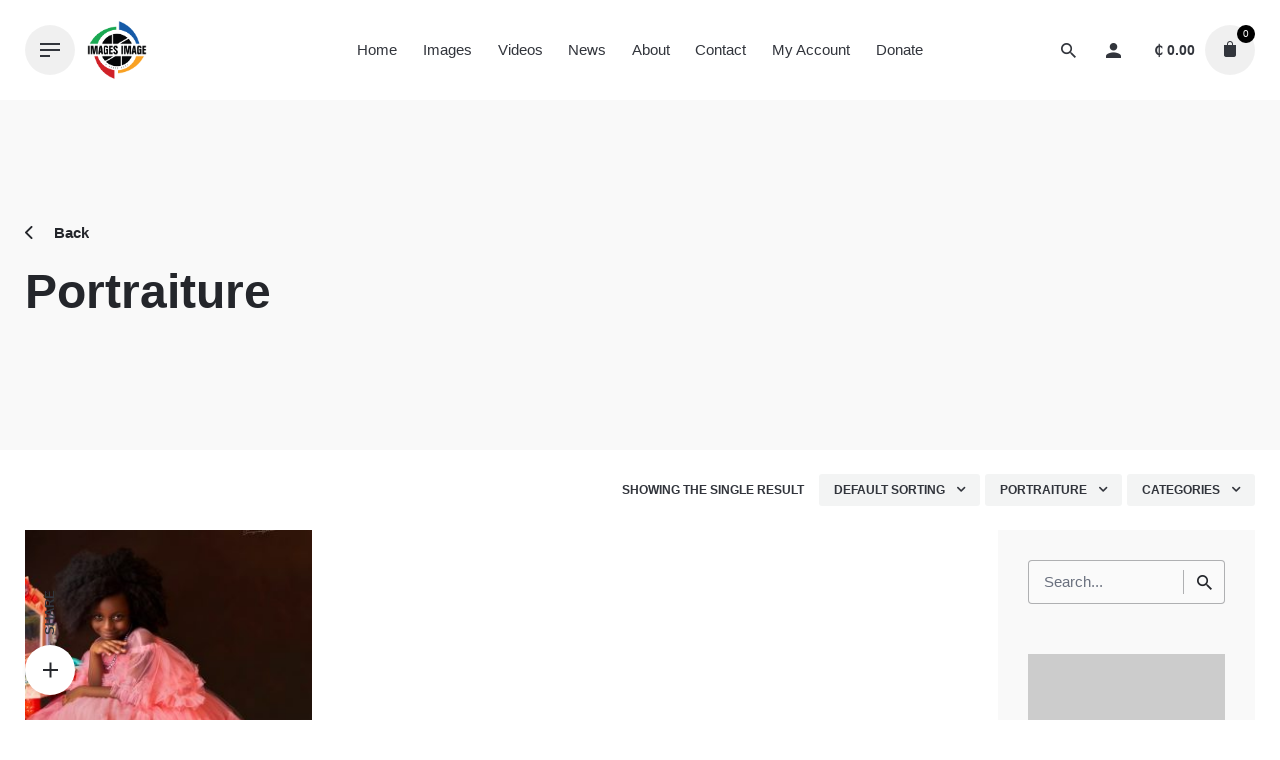

--- FILE ---
content_type: text/html; charset=UTF-8
request_url: https://imagesimage.com/product-tag/portraiture/
body_size: 38409
content:
<!DOCTYPE html>
<html lang="en-US">
<head>
	<meta charset="UTF-8">
	<meta name="viewport" content="width=device-width, initial-scale=1.0, maximum-scale=1, user-scalable=no">
	<meta name='robots' content='index, follow, max-image-preview:large, max-snippet:-1, max-video-preview:-1' />
	<style>img:is([sizes="auto" i], [sizes^="auto," i]) { contain-intrinsic-size: 3000px 1500px }</style>
	<script>window._wca = window._wca || [];</script>

	<!-- This site is optimized with the Yoast SEO plugin v25.6 - https://yoast.com/wordpress/plugins/seo/ -->
	<title>Portraiture Archives - Images Image</title>
	<link rel="canonical" href="https://imagesimage.com/product-tag/portraiture/" />
	<meta property="og:locale" content="en_US" />
	<meta property="og:type" content="article" />
	<meta property="og:title" content="Portraiture Archives - Images Image" />
	<meta property="og:url" content="https://imagesimage.com/product-tag/portraiture/" />
	<meta property="og:site_name" content="Images Image" />
	<meta name="twitter:card" content="summary_large_image" />
	<script type="application/ld+json" class="yoast-schema-graph">{"@context":"https://schema.org","@graph":[{"@type":"CollectionPage","@id":"https://imagesimage.com/product-tag/portraiture/","url":"https://imagesimage.com/product-tag/portraiture/","name":"Portraiture Archives - Images Image","isPartOf":{"@id":"https://imagesimage.com/#website"},"primaryImageOfPage":{"@id":"https://imagesimage.com/product-tag/portraiture/#primaryimage"},"image":{"@id":"https://imagesimage.com/product-tag/portraiture/#primaryimage"},"thumbnailUrl":"https://imagesimage.com/wp-content/uploads/2023/12/Mawuena-Awoyo-@-5-11-1.jpg","breadcrumb":{"@id":"https://imagesimage.com/product-tag/portraiture/#breadcrumb"},"inLanguage":"en-US"},{"@type":"ImageObject","inLanguage":"en-US","@id":"https://imagesimage.com/product-tag/portraiture/#primaryimage","url":"https://imagesimage.com/wp-content/uploads/2023/12/Mawuena-Awoyo-@-5-11-1.jpg","contentUrl":"https://imagesimage.com/wp-content/uploads/2023/12/Mawuena-Awoyo-@-5-11-1.jpg","width":627,"height":1000,"caption":"Mawuena Awoyo @ 5"},{"@type":"BreadcrumbList","@id":"https://imagesimage.com/product-tag/portraiture/#breadcrumb","itemListElement":[{"@type":"ListItem","position":1,"name":"Home","item":"https://imagesimage.com/"},{"@type":"ListItem","position":2,"name":"Portraiture"}]},{"@type":"WebSite","@id":"https://imagesimage.com/#website","url":"https://imagesimage.com/","name":"Images Image","description":"Photography &amp; More","publisher":{"@id":"https://imagesimage.com/#organization"},"potentialAction":[{"@type":"SearchAction","target":{"@type":"EntryPoint","urlTemplate":"https://imagesimage.com/?s={search_term_string}"},"query-input":{"@type":"PropertyValueSpecification","valueRequired":true,"valueName":"search_term_string"}}],"inLanguage":"en-US"},{"@type":"Organization","@id":"https://imagesimage.com/#organization","name":"Images Image","url":"https://imagesimage.com/","logo":{"@type":"ImageObject","inLanguage":"en-US","@id":"https://imagesimage.com/#/schema/logo/image/","url":"https://imagesimage.com/wp-content/uploads/2019/06/cropped-logo.png","contentUrl":"https://imagesimage.com/wp-content/uploads/2019/06/cropped-logo.png","width":512,"height":512,"caption":"Images Image"},"image":{"@id":"https://imagesimage.com/#/schema/logo/image/"}}]}</script>
	<!-- / Yoast SEO plugin. -->


<link rel='dns-prefetch' href='//stats.wp.com' />
<link rel='dns-prefetch' href='//fonts.googleapis.com' />
<link rel='dns-prefetch' href='//www.googletagmanager.com' />
<link rel='preconnect' href='//c0.wp.com' />
<link rel="alternate" type="application/rss+xml" title="Images Image &raquo; Feed" href="https://imagesimage.com/feed/" />
<link rel="alternate" type="application/rss+xml" title="Images Image &raquo; Comments Feed" href="https://imagesimage.com/comments/feed/" />
<link rel="alternate" type="application/rss+xml" title="Images Image &raquo; Portraiture Tag Feed" href="https://imagesimage.com/product-tag/portraiture/feed/" />
<script type="text/javascript">
/* <![CDATA[ */
window._wpemojiSettings = {"baseUrl":"https:\/\/s.w.org\/images\/core\/emoji\/16.0.1\/72x72\/","ext":".png","svgUrl":"https:\/\/s.w.org\/images\/core\/emoji\/16.0.1\/svg\/","svgExt":".svg","source":{"concatemoji":"https:\/\/imagesimage.com\/wp-includes\/js\/wp-emoji-release.min.js?ver=6.8.3"}};
/*! This file is auto-generated */
!function(s,n){var o,i,e;function c(e){try{var t={supportTests:e,timestamp:(new Date).valueOf()};sessionStorage.setItem(o,JSON.stringify(t))}catch(e){}}function p(e,t,n){e.clearRect(0,0,e.canvas.width,e.canvas.height),e.fillText(t,0,0);var t=new Uint32Array(e.getImageData(0,0,e.canvas.width,e.canvas.height).data),a=(e.clearRect(0,0,e.canvas.width,e.canvas.height),e.fillText(n,0,0),new Uint32Array(e.getImageData(0,0,e.canvas.width,e.canvas.height).data));return t.every(function(e,t){return e===a[t]})}function u(e,t){e.clearRect(0,0,e.canvas.width,e.canvas.height),e.fillText(t,0,0);for(var n=e.getImageData(16,16,1,1),a=0;a<n.data.length;a++)if(0!==n.data[a])return!1;return!0}function f(e,t,n,a){switch(t){case"flag":return n(e,"\ud83c\udff3\ufe0f\u200d\u26a7\ufe0f","\ud83c\udff3\ufe0f\u200b\u26a7\ufe0f")?!1:!n(e,"\ud83c\udde8\ud83c\uddf6","\ud83c\udde8\u200b\ud83c\uddf6")&&!n(e,"\ud83c\udff4\udb40\udc67\udb40\udc62\udb40\udc65\udb40\udc6e\udb40\udc67\udb40\udc7f","\ud83c\udff4\u200b\udb40\udc67\u200b\udb40\udc62\u200b\udb40\udc65\u200b\udb40\udc6e\u200b\udb40\udc67\u200b\udb40\udc7f");case"emoji":return!a(e,"\ud83e\udedf")}return!1}function g(e,t,n,a){var r="undefined"!=typeof WorkerGlobalScope&&self instanceof WorkerGlobalScope?new OffscreenCanvas(300,150):s.createElement("canvas"),o=r.getContext("2d",{willReadFrequently:!0}),i=(o.textBaseline="top",o.font="600 32px Arial",{});return e.forEach(function(e){i[e]=t(o,e,n,a)}),i}function t(e){var t=s.createElement("script");t.src=e,t.defer=!0,s.head.appendChild(t)}"undefined"!=typeof Promise&&(o="wpEmojiSettingsSupports",i=["flag","emoji"],n.supports={everything:!0,everythingExceptFlag:!0},e=new Promise(function(e){s.addEventListener("DOMContentLoaded",e,{once:!0})}),new Promise(function(t){var n=function(){try{var e=JSON.parse(sessionStorage.getItem(o));if("object"==typeof e&&"number"==typeof e.timestamp&&(new Date).valueOf()<e.timestamp+604800&&"object"==typeof e.supportTests)return e.supportTests}catch(e){}return null}();if(!n){if("undefined"!=typeof Worker&&"undefined"!=typeof OffscreenCanvas&&"undefined"!=typeof URL&&URL.createObjectURL&&"undefined"!=typeof Blob)try{var e="postMessage("+g.toString()+"("+[JSON.stringify(i),f.toString(),p.toString(),u.toString()].join(",")+"));",a=new Blob([e],{type:"text/javascript"}),r=new Worker(URL.createObjectURL(a),{name:"wpTestEmojiSupports"});return void(r.onmessage=function(e){c(n=e.data),r.terminate(),t(n)})}catch(e){}c(n=g(i,f,p,u))}t(n)}).then(function(e){for(var t in e)n.supports[t]=e[t],n.supports.everything=n.supports.everything&&n.supports[t],"flag"!==t&&(n.supports.everythingExceptFlag=n.supports.everythingExceptFlag&&n.supports[t]);n.supports.everythingExceptFlag=n.supports.everythingExceptFlag&&!n.supports.flag,n.DOMReady=!1,n.readyCallback=function(){n.DOMReady=!0}}).then(function(){return e}).then(function(){var e;n.supports.everything||(n.readyCallback(),(e=n.source||{}).concatemoji?t(e.concatemoji):e.wpemoji&&e.twemoji&&(t(e.twemoji),t(e.wpemoji)))}))}((window,document),window._wpemojiSettings);
/* ]]> */
</script>
<!-- imagesimage.com is managing ads with Advanced Ads 2.0.10 – https://wpadvancedads.com/ --><script id="image-ready">
			window.advanced_ads_ready=function(e,a){a=a||"complete";var d=function(e){return"interactive"===a?"loading"!==e:"complete"===e};d(document.readyState)?e():document.addEventListener("readystatechange",(function(a){d(a.target.readyState)&&e()}),{once:"interactive"===a})},window.advanced_ads_ready_queue=window.advanced_ads_ready_queue||[];		</script>
		
<link rel='stylesheet' id='givewp-campaign-blocks-fonts-css' href='https://fonts.googleapis.com/css2?family=Inter%3Awght%40400%3B500%3B600%3B700&#038;display=swap&#038;ver=6.8.3' type='text/css' media='all' />
<link rel='stylesheet' id='sbi_styles-css' href='https://imagesimage.com/wp-content/plugins/instagram-feed/css/sbi-styles.min.css?ver=6.9.1' type='text/css' media='all' />
<style id='wp-emoji-styles-inline-css' type='text/css'>

	img.wp-smiley, img.emoji {
		display: inline !important;
		border: none !important;
		box-shadow: none !important;
		height: 1em !important;
		width: 1em !important;
		margin: 0 0.07em !important;
		vertical-align: -0.1em !important;
		background: none !important;
		padding: 0 !important;
	}
</style>
<link rel='stylesheet' id='wp-block-library-css' href='https://c0.wp.com/c/6.8.3/wp-includes/css/dist/block-library/style.min.css' type='text/css' media='all' />
<style id='wp-block-library-theme-inline-css' type='text/css'>
.wp-block-audio :where(figcaption){color:#555;font-size:13px;text-align:center}.is-dark-theme .wp-block-audio :where(figcaption){color:#ffffffa6}.wp-block-audio{margin:0 0 1em}.wp-block-code{border:1px solid #ccc;border-radius:4px;font-family:Menlo,Consolas,monaco,monospace;padding:.8em 1em}.wp-block-embed :where(figcaption){color:#555;font-size:13px;text-align:center}.is-dark-theme .wp-block-embed :where(figcaption){color:#ffffffa6}.wp-block-embed{margin:0 0 1em}.blocks-gallery-caption{color:#555;font-size:13px;text-align:center}.is-dark-theme .blocks-gallery-caption{color:#ffffffa6}:root :where(.wp-block-image figcaption){color:#555;font-size:13px;text-align:center}.is-dark-theme :root :where(.wp-block-image figcaption){color:#ffffffa6}.wp-block-image{margin:0 0 1em}.wp-block-pullquote{border-bottom:4px solid;border-top:4px solid;color:currentColor;margin-bottom:1.75em}.wp-block-pullquote cite,.wp-block-pullquote footer,.wp-block-pullquote__citation{color:currentColor;font-size:.8125em;font-style:normal;text-transform:uppercase}.wp-block-quote{border-left:.25em solid;margin:0 0 1.75em;padding-left:1em}.wp-block-quote cite,.wp-block-quote footer{color:currentColor;font-size:.8125em;font-style:normal;position:relative}.wp-block-quote:where(.has-text-align-right){border-left:none;border-right:.25em solid;padding-left:0;padding-right:1em}.wp-block-quote:where(.has-text-align-center){border:none;padding-left:0}.wp-block-quote.is-large,.wp-block-quote.is-style-large,.wp-block-quote:where(.is-style-plain){border:none}.wp-block-search .wp-block-search__label{font-weight:700}.wp-block-search__button{border:1px solid #ccc;padding:.375em .625em}:where(.wp-block-group.has-background){padding:1.25em 2.375em}.wp-block-separator.has-css-opacity{opacity:.4}.wp-block-separator{border:none;border-bottom:2px solid;margin-left:auto;margin-right:auto}.wp-block-separator.has-alpha-channel-opacity{opacity:1}.wp-block-separator:not(.is-style-wide):not(.is-style-dots){width:100px}.wp-block-separator.has-background:not(.is-style-dots){border-bottom:none;height:1px}.wp-block-separator.has-background:not(.is-style-wide):not(.is-style-dots){height:2px}.wp-block-table{margin:0 0 1em}.wp-block-table td,.wp-block-table th{word-break:normal}.wp-block-table :where(figcaption){color:#555;font-size:13px;text-align:center}.is-dark-theme .wp-block-table :where(figcaption){color:#ffffffa6}.wp-block-video :where(figcaption){color:#555;font-size:13px;text-align:center}.is-dark-theme .wp-block-video :where(figcaption){color:#ffffffa6}.wp-block-video{margin:0 0 1em}:root :where(.wp-block-template-part.has-background){margin-bottom:0;margin-top:0;padding:1.25em 2.375em}
</style>
<style id='classic-theme-styles-inline-css' type='text/css'>
/*! This file is auto-generated */
.wp-block-button__link{color:#fff;background-color:#32373c;border-radius:9999px;box-shadow:none;text-decoration:none;padding:calc(.667em + 2px) calc(1.333em + 2px);font-size:1.125em}.wp-block-file__button{background:#32373c;color:#fff;text-decoration:none}
</style>
<style id='givewp-campaign-comments-block-style-inline-css' type='text/css'>
.givewp-campaign-comment-block-card{display:flex;gap:var(--givewp-spacing-3);padding:var(--givewp-spacing-4) 0}.givewp-campaign-comment-block-card__avatar{align-items:center;border-radius:50%;display:flex;height:40px;justify-content:center;width:40px}.givewp-campaign-comment-block-card__avatar img{align-items:center;border-radius:50%;display:flex;height:auto;justify-content:center;min-width:40px;width:100%}.givewp-campaign-comment-block-card__donor-name{color:var(--givewp-neutral-700);font-size:1rem;font-weight:600;line-height:1.5;margin:0;text-align:left}.givewp-campaign-comment-block-card__details{align-items:center;color:var(--givewp-neutral-400);display:flex;font-size:.875rem;font-weight:500;gap:var(--givewp-spacing-2);height:auto;line-height:1.43;margin:2px 0 var(--givewp-spacing-3) 0;text-align:left}.givewp-campaign-comment-block-card__comment{color:var(--givewp-neutral-700);font-size:1rem;line-height:1.5;margin:0;text-align:left}.givewp-campaign-comment-block-card__read-more{background:none;border:none;color:var(--givewp-blue-500);cursor:pointer;font-size:.875rem;line-height:1.43;outline:none;padding:0}
.givewp-campaign-comments-block-empty-state{align-items:center;background-color:var(--givewp-shades-white);border:1px solid var(--givewp-neutral-50);border-radius:.5rem;display:flex;flex-direction:column;justify-content:center;padding:var(--givewp-spacing-6)}.givewp-campaign-comments-block-empty-state__details{align-items:center;display:flex;flex-direction:column;gap:var(--givewp-spacing-1);justify-content:center;margin:.875rem 0}.givewp-campaign-comments-block-empty-state__title{color:var(--givewp-neutral-700);font-size:1rem;font-weight:500;margin:0}.givewp-campaign-comments-block-empty-state__description{color:var(--givewp-neutral-700);font-size:.875rem;line-height:1.43;margin:0}
.givewp-campaign-comment-block{background-color:var(--givewp-shades-white);display:flex;flex-direction:column;gap:var(--givewp-spacing-2);padding:var(--givewp-spacing-6) 0}.givewp-campaign-comment-block__title{color:var(--givewp-neutral-900);font-size:18px;font-weight:600;line-height:1.56;margin:0;text-align:left}.givewp-campaign-comment-block__cta{align-items:center;background-color:var(--givewp-neutral-50);border-radius:4px;color:var(--giewp-neutral-500);display:flex;font-size:14px;font-weight:600;gap:8px;height:36px;line-height:1.43;margin:0;padding:var(--givewp-spacing-2) var(--givewp-spacing-4);text-align:left}

</style>
<style id='givewp-campaign-cover-block-style-inline-css' type='text/css'>
.givewp-campaign-selector{border:1px solid #e5e7eb;border-radius:5px;box-shadow:0 2px 4px 0 rgba(0,0,0,.05);display:flex;flex-direction:column;gap:20px;padding:40px 24px}.givewp-campaign-selector__label{padding-bottom:16px}.givewp-campaign-selector__select input[type=text]:focus{border-color:transparent;box-shadow:0 0 0 1px transparent;outline:2px solid transparent}.givewp-campaign-selector__logo{align-self:center}.givewp-campaign-selector__open{background:#2271b1;border:none;border-radius:5px;color:#fff;cursor:pointer;padding:.5rem 1rem}.givewp-campaign-selector__submit{background-color:#27ae60;border:0;border-radius:5px;color:#fff;font-weight:700;outline:none;padding:1rem;text-align:center;transition:.2s;width:100%}.givewp-campaign-selector__submit:disabled{background-color:#f3f4f6;color:#9ca0af}.givewp-campaign-selector__submit:hover:not(:disabled){cursor:pointer;filter:brightness(1.2)}
.givewp-campaign-cover-block__button{align-items:center;border:1px solid #2271b1;border-radius:2px;color:#2271b1;display:flex;justify-content:center;margin-bottom:.5rem;min-height:32px;width:100%}.givewp-campaign-cover-block__image{border-radius:2px;display:flex;flex-grow:1;margin-bottom:.5rem;max-height:4.44rem;-o-object-fit:cover;object-fit:cover;width:100%}.givewp-campaign-cover-block__help-text{color:#4b5563;font-size:.75rem;font-stretch:normal;font-style:normal;font-weight:400;letter-spacing:normal;line-height:1.4;text-align:left}.givewp-campaign-cover-block__edit-campaign-link{align-items:center;display:inline-flex;font-size:.75rem;font-stretch:normal;font-style:normal;font-weight:400;gap:.125rem;line-height:1.4}.givewp-campaign-cover-block__edit-campaign-link svg{fill:currentColor;height:1.25rem;width:1.25rem}.givewp-campaign-cover-block-preview__image{align-items:center;display:flex;height:100%;justify-content:center;width:100%}

</style>
<style id='givewp-campaign-donations-style-inline-css' type='text/css'>
.givewp-campaign-donations-block{padding:1.5rem 0}.givewp-campaign-donations-block *{font-family:Inter,sans-serif}.givewp-campaign-donations-block .givewp-campaign-donations-block__header{align-items:center;display:flex;justify-content:space-between;margin-bottom:.5rem}.givewp-campaign-donations-block .givewp-campaign-donations-block__title{color:var(--givewp-neutral-900);font-size:1.125rem;font-weight:600;line-height:1.56;margin:0}.givewp-campaign-donations-block .givewp-campaign-donations-block__donations{display:grid;gap:.5rem;margin:0;padding:0}.givewp-campaign-donations-block .givewp-campaign-donations-block__donation,.givewp-campaign-donations-block .givewp-campaign-donations-block__empty-state{background-color:var(--givewp-shades-white);border:1px solid var(--givewp-neutral-50);border-radius:.5rem;display:flex;padding:1rem}.givewp-campaign-donations-block .givewp-campaign-donations-block__donation{align-items:center;gap:.75rem}.givewp-campaign-donations-block .givewp-campaign-donations-block__donation-icon{align-items:center;display:flex}.givewp-campaign-donations-block .givewp-campaign-donations-block__donation-icon img{border-radius:100%;height:2.5rem;-o-object-fit:cover;object-fit:cover;width:2.5rem}.givewp-campaign-donations-block .givewp-campaign-donations-block__donation-info{display:flex;flex-direction:column;justify-content:center;row-gap:.25rem}.givewp-campaign-donations-block .givewp-campaign-donations-block__donation-description{color:var(--givewp-neutral-500);font-size:1rem;font-weight:500;line-height:1.5;margin:0}.givewp-campaign-donations-block .givewp-campaign-donations-block__donation-description strong{color:var(--givewp-neutral-700);font-weight:600}.givewp-campaign-donations-block .givewp-campaign-donations-block__donation-date{align-items:center;color:var(--givewp-neutral-400);display:flex;font-size:.875rem;font-weight:500;line-height:1.43}.givewp-campaign-donations-block .givewp-campaign-donations-block__donation-ribbon{align-items:center;border-radius:100%;color:#1f2937;display:flex;height:1.25rem;justify-content:center;margin-left:auto;width:1.25rem}.givewp-campaign-donations-block .givewp-campaign-donations-block__donation-ribbon[data-position="1"]{background-color:gold}.givewp-campaign-donations-block .givewp-campaign-donations-block__donation-ribbon[data-position="2"]{background-color:silver}.givewp-campaign-donations-block .givewp-campaign-donations-block__donation-ribbon[data-position="3"]{background-color:#cd7f32;color:#fffaf2}.givewp-campaign-donations-block .givewp-campaign-donations-block__donation-amount{color:var(--givewp-neutral-700);font-size:1.125rem;font-weight:600;line-height:1.56;margin-left:auto}.givewp-campaign-donations-block .givewp-campaign-donations-block__footer{display:flex;justify-content:center;margin-top:.5rem}.givewp-campaign-donations-block .givewp-campaign-donations-block__donate-button button.givewp-donation-form-modal__open,.givewp-campaign-donations-block .givewp-campaign-donations-block__empty-button button.givewp-donation-form-modal__open,.givewp-campaign-donations-block .givewp-campaign-donations-block__load-more-button{background:none;border:1px solid var(--givewp-primary-color);border-radius:.5rem;color:var(--givewp-primary-color)!important;font-size:.875rem;font-weight:600;line-height:1.43;padding:.25rem 1rem!important}.givewp-campaign-donations-block .givewp-campaign-donations-block__donate-button button.givewp-donation-form-modal__open:hover,.givewp-campaign-donations-block .givewp-campaign-donations-block__empty-button button.givewp-donation-form-modal__open:hover,.givewp-campaign-donations-block .givewp-campaign-donations-block__load-more-button:hover{background:var(--givewp-primary-color);color:var(--givewp-shades-white)!important}.givewp-campaign-donations-block .givewp-campaign-donations-block__empty-state{align-items:center;flex-direction:column;padding:1.5rem}.givewp-campaign-donations-block .givewp-campaign-donations-block__empty-description,.givewp-campaign-donations-block .givewp-campaign-donations-block__empty-title{color:var(--givewp-neutral-700);margin:0}.givewp-campaign-donations-block .givewp-campaign-donations-block__empty-title{font-size:1rem;font-weight:500;line-height:1.5}.givewp-campaign-donations-block .givewp-campaign-donations-block__empty-description{font-size:.875rem;line-height:1.43;margin-top:.25rem}.givewp-campaign-donations-block .givewp-campaign-donations-block__empty-icon{color:var(--givewp-secondary-color);margin-bottom:.875rem;order:-1}.givewp-campaign-donations-block .givewp-campaign-donations-block__empty-button{margin-top:.875rem}.givewp-campaign-donations-block .givewp-campaign-donations-block__empty-button button.givewp-donation-form-modal__open{border-radius:.25rem;padding:.5rem 1rem!important}

</style>
<link rel='stylesheet' id='givewp-campaign-donors-style-css' href='https://imagesimage.com/wp-content/plugins/give/build/campaignDonorsBlockApp.css?ver=1.0.0' type='text/css' media='all' />
<style id='givewp-campaign-form-style-inline-css' type='text/css'>
.givewp-donation-form-modal{outline:none;overflow-y:scroll;padding:1rem;width:100%}.givewp-donation-form-modal[data-entering=true]{animation:modal-fade .3s,modal-zoom .6s}@keyframes modal-fade{0%{opacity:0}to{opacity:1}}@keyframes modal-zoom{0%{transform:scale(.8)}to{transform:scale(1)}}.givewp-donation-form-modal__overlay{align-items:center;background:rgba(0,0,0,.7);display:flex;flex-direction:column;height:var(--visual-viewport-height);justify-content:center;left:0;position:fixed;top:0;width:100vw;z-index:100}.givewp-donation-form-modal__overlay[data-loading=true]{display:none}.givewp-donation-form-modal__overlay[data-entering=true]{animation:modal-fade .3s}.givewp-donation-form-modal__overlay[data-exiting=true]{animation:modal-fade .15s ease-in reverse}.givewp-donation-form-modal__open__spinner{left:50%;line-height:1;position:absolute;top:50%;transform:translate(-50%,-50%);z-index:100}.givewp-donation-form-modal__open{position:relative}.givewp-donation-form-modal__close{background:#e7e8ed;border:1px solid transparent;border-radius:50%;cursor:pointer;display:flex;padding:.75rem;position:fixed;right:25px;top:25px;transition:.2s;width:-moz-fit-content;width:fit-content;z-index:999}.givewp-donation-form-modal__close svg{height:1rem;width:1rem}.givewp-donation-form-modal__close:active,.givewp-donation-form-modal__close:focus,.givewp-donation-form-modal__close:hover{background-color:#caccd7;border:1px solid #caccd7}.admin-bar .givewp-donation-form-modal{margin-top:32px}.admin-bar .givewp-donation-form-modal__close{top:57px}
.givewp-entity-selector{border:1px solid #e5e7eb;border-radius:5px;box-shadow:0 2px 4px 0 rgba(0,0,0,.05);display:flex;flex-direction:column;gap:20px;padding:40px 24px}.givewp-entity-selector__label{padding-bottom:16px}.givewp-entity-selector__select input[type=text]:focus{border-color:transparent;box-shadow:0 0 0 1px transparent;outline:2px solid transparent}.givewp-entity-selector__logo{align-self:center}.givewp-entity-selector__open{background:#2271b1;border:none;border-radius:5px;color:#fff;cursor:pointer;padding:.5rem 1rem}.givewp-entity-selector__submit{background-color:#27ae60;border:0;border-radius:5px;color:#fff;font-weight:700;outline:none;padding:1rem;text-align:center;transition:.2s;width:100%}.givewp-entity-selector__submit:disabled{background-color:#f3f4f6;color:#9ca0af}.givewp-entity-selector__submit:hover:not(:disabled){cursor:pointer;filter:brightness(1.2)}
.givewp-campaign-selector{border:1px solid #e5e7eb;border-radius:5px;box-shadow:0 2px 4px 0 rgba(0,0,0,.05);display:flex;flex-direction:column;gap:20px;padding:40px 24px}.givewp-campaign-selector__label{padding-bottom:16px}.givewp-campaign-selector__select input[type=text]:focus{border-color:transparent;box-shadow:0 0 0 1px transparent;outline:2px solid transparent}.givewp-campaign-selector__logo{align-self:center}.givewp-campaign-selector__open{background:#2271b1;border:none;border-radius:5px;color:#fff;cursor:pointer;padding:.5rem 1rem}.givewp-campaign-selector__submit{background-color:#27ae60;border:0;border-radius:5px;color:#fff;font-weight:700;outline:none;padding:1rem;text-align:center;transition:.2s;width:100%}.givewp-campaign-selector__submit:disabled{background-color:#f3f4f6;color:#9ca0af}.givewp-campaign-selector__submit:hover:not(:disabled){cursor:pointer;filter:brightness(1.2)}
.givewp-donation-form-link,.givewp-donation-form-modal__open{background:var(--givewp-primary-color,#2271b1);border:none;border-radius:5px;color:var(--givewp-secondary-color,#fff);cursor:pointer;font-family:-apple-system,BlinkMacSystemFont,Segoe UI,Roboto,Oxygen-Sans,Ubuntu,Cantarell,Helvetica Neue,sans-serif;font-size:1rem;font-weight:500!important;line-height:1.5;padding:.75rem 1.25rem!important;text-decoration:none!important;transition:all .2s ease;width:100%}.givewp-donation-form-link:active,.givewp-donation-form-link:focus,.givewp-donation-form-link:focus-visible,.givewp-donation-form-link:hover,.givewp-donation-form-modal__open:active,.givewp-donation-form-modal__open:focus,.givewp-donation-form-modal__open:focus-visible,.givewp-donation-form-modal__open:hover{background-color:color-mix(in srgb,var(--givewp-primary-color),#000 20%)}.components-input-control__label{width:100%}.wp-block-givewp-campaign-form{position:relative}.wp-block-givewp-campaign-form form[id*=give-form] #give-gateway-radio-list>li input[type=radio]{display:inline-block}.wp-block-givewp-campaign-form iframe{pointer-events:none;width:100%!important}.give-change-donation-form-btn svg{margin-top:3px}.givewp-default-form-toggle{margin-top:var(--givewp-spacing-4)}

</style>
<style id='givewp-campaign-goal-style-inline-css' type='text/css'>
.givewp-campaign-goal{display:flex;flex-direction:column;gap:.5rem;padding-bottom:1rem}.givewp-campaign-goal__container{display:flex;flex-direction:row;justify-content:space-between}.givewp-campaign-goal__container-item{display:flex;flex-direction:column;gap:.2rem}.givewp-campaign-goal__container-item span{color:var(--givewp-neutral-500);font-size:12px;font-weight:600;letter-spacing:.48px;line-height:1.5;text-transform:uppercase}.givewp-campaign-goal__container-item strong{color:var(--givewp-neutral-900);font-size:20px;font-weight:600;line-height:1.6}.givewp-campaign-goal__progress-bar{display:flex}.givewp-campaign-goal__progress-bar-container{background-color:#f2f2f2;border-radius:14px;box-shadow:inset 0 1px 4px 0 rgba(0,0,0,.09);display:flex;flex-grow:1;height:8px}.givewp-campaign-goal__progress-bar-progress{background:var(--givewp-secondary-color,#2d802f);border-radius:14px;box-shadow:inset 0 1px 4px 0 rgba(0,0,0,.09);display:flex;height:8px}

</style>
<style id='givewp-campaign-stats-block-style-inline-css' type='text/css'>
.givewp-campaign-stats-block span{color:var(--givewp-neutral-500);display:block;font-size:12px;font-weight:600;letter-spacing:.48px;line-height:1.5;margin-bottom:2px;text-align:left;text-transform:uppercase}.givewp-campaign-stats-block strong{color:var(--givewp-neutral-900);font-size:20px;font-weight:600;letter-spacing:normal;line-height:1.6}

</style>
<style id='givewp-campaign-donate-button-style-inline-css' type='text/css'>
.givewp-donation-form-link,.givewp-donation-form-modal__open{background:var(--givewp-primary-color,#2271b1);border:none;border-radius:5px;color:var(--givewp-secondary-color,#fff);cursor:pointer;font-family:-apple-system,BlinkMacSystemFont,Segoe UI,Roboto,Oxygen-Sans,Ubuntu,Cantarell,Helvetica Neue,sans-serif;font-size:1rem;font-weight:500!important;line-height:1.5;padding:.75rem 1.25rem!important;text-decoration:none!important;transition:all .2s ease;width:100%}.givewp-donation-form-link:active,.givewp-donation-form-link:focus,.givewp-donation-form-link:focus-visible,.givewp-donation-form-link:hover,.givewp-donation-form-modal__open:active,.givewp-donation-form-modal__open:focus,.givewp-donation-form-modal__open:focus-visible,.givewp-donation-form-modal__open:hover{background-color:color-mix(in srgb,var(--givewp-primary-color),#000 20%)}.give-change-donation-form-btn svg{margin-top:3px}.givewp-default-form-toggle{margin-top:var(--givewp-spacing-4)}

</style>
<link rel='stylesheet' id='mediaelement-css' href='https://c0.wp.com/c/6.8.3/wp-includes/js/mediaelement/mediaelementplayer-legacy.min.css' type='text/css' media='all' />
<link rel='stylesheet' id='wp-mediaelement-css' href='https://c0.wp.com/c/6.8.3/wp-includes/js/mediaelement/wp-mediaelement.min.css' type='text/css' media='all' />
<style id='jetpack-sharing-buttons-style-inline-css' type='text/css'>
.jetpack-sharing-buttons__services-list{display:flex;flex-direction:row;flex-wrap:wrap;gap:0;list-style-type:none;margin:5px;padding:0}.jetpack-sharing-buttons__services-list.has-small-icon-size{font-size:12px}.jetpack-sharing-buttons__services-list.has-normal-icon-size{font-size:16px}.jetpack-sharing-buttons__services-list.has-large-icon-size{font-size:24px}.jetpack-sharing-buttons__services-list.has-huge-icon-size{font-size:36px}@media print{.jetpack-sharing-buttons__services-list{display:none!important}}.editor-styles-wrapper .wp-block-jetpack-sharing-buttons{gap:0;padding-inline-start:0}ul.jetpack-sharing-buttons__services-list.has-background{padding:1.25em 2.375em}
</style>
<style id='global-styles-inline-css' type='text/css'>
:root{--wp--preset--aspect-ratio--square: 1;--wp--preset--aspect-ratio--4-3: 4/3;--wp--preset--aspect-ratio--3-4: 3/4;--wp--preset--aspect-ratio--3-2: 3/2;--wp--preset--aspect-ratio--2-3: 2/3;--wp--preset--aspect-ratio--16-9: 16/9;--wp--preset--aspect-ratio--9-16: 9/16;--wp--preset--color--black: #000000;--wp--preset--color--cyan-bluish-gray: #abb8c3;--wp--preset--color--white: #ffffff;--wp--preset--color--pale-pink: #f78da7;--wp--preset--color--vivid-red: #cf2e2e;--wp--preset--color--luminous-vivid-orange: #ff6900;--wp--preset--color--luminous-vivid-amber: #fcb900;--wp--preset--color--light-green-cyan: #7bdcb5;--wp--preset--color--vivid-green-cyan: #00d084;--wp--preset--color--pale-cyan-blue: #8ed1fc;--wp--preset--color--vivid-cyan-blue: #0693e3;--wp--preset--color--vivid-purple: #9b51e0;--wp--preset--color--brand-color: #000000;--wp--preset--color--beige-dark: #A1824F;--wp--preset--color--dark-strong: #24262B;--wp--preset--color--dark-light: #32353C;--wp--preset--color--grey-strong: #838998;--wp--preset--gradient--vivid-cyan-blue-to-vivid-purple: linear-gradient(135deg,rgba(6,147,227,1) 0%,rgb(155,81,224) 100%);--wp--preset--gradient--light-green-cyan-to-vivid-green-cyan: linear-gradient(135deg,rgb(122,220,180) 0%,rgb(0,208,130) 100%);--wp--preset--gradient--luminous-vivid-amber-to-luminous-vivid-orange: linear-gradient(135deg,rgba(252,185,0,1) 0%,rgba(255,105,0,1) 100%);--wp--preset--gradient--luminous-vivid-orange-to-vivid-red: linear-gradient(135deg,rgba(255,105,0,1) 0%,rgb(207,46,46) 100%);--wp--preset--gradient--very-light-gray-to-cyan-bluish-gray: linear-gradient(135deg,rgb(238,238,238) 0%,rgb(169,184,195) 100%);--wp--preset--gradient--cool-to-warm-spectrum: linear-gradient(135deg,rgb(74,234,220) 0%,rgb(151,120,209) 20%,rgb(207,42,186) 40%,rgb(238,44,130) 60%,rgb(251,105,98) 80%,rgb(254,248,76) 100%);--wp--preset--gradient--blush-light-purple: linear-gradient(135deg,rgb(255,206,236) 0%,rgb(152,150,240) 100%);--wp--preset--gradient--blush-bordeaux: linear-gradient(135deg,rgb(254,205,165) 0%,rgb(254,45,45) 50%,rgb(107,0,62) 100%);--wp--preset--gradient--luminous-dusk: linear-gradient(135deg,rgb(255,203,112) 0%,rgb(199,81,192) 50%,rgb(65,88,208) 100%);--wp--preset--gradient--pale-ocean: linear-gradient(135deg,rgb(255,245,203) 0%,rgb(182,227,212) 50%,rgb(51,167,181) 100%);--wp--preset--gradient--electric-grass: linear-gradient(135deg,rgb(202,248,128) 0%,rgb(113,206,126) 100%);--wp--preset--gradient--midnight: linear-gradient(135deg,rgb(2,3,129) 0%,rgb(40,116,252) 100%);--wp--preset--font-size--small: 14px;--wp--preset--font-size--medium: 20px;--wp--preset--font-size--large: 17px;--wp--preset--font-size--x-large: 42px;--wp--preset--font-size--extra-small: 13px;--wp--preset--font-size--normal: 15px;--wp--preset--font-size--larger: 20px;--wp--preset--spacing--20: 0.44rem;--wp--preset--spacing--30: 0.67rem;--wp--preset--spacing--40: 1rem;--wp--preset--spacing--50: 1.5rem;--wp--preset--spacing--60: 2.25rem;--wp--preset--spacing--70: 3.38rem;--wp--preset--spacing--80: 5.06rem;--wp--preset--shadow--natural: 6px 6px 9px rgba(0, 0, 0, 0.2);--wp--preset--shadow--deep: 12px 12px 50px rgba(0, 0, 0, 0.4);--wp--preset--shadow--sharp: 6px 6px 0px rgba(0, 0, 0, 0.2);--wp--preset--shadow--outlined: 6px 6px 0px -3px rgba(255, 255, 255, 1), 6px 6px rgba(0, 0, 0, 1);--wp--preset--shadow--crisp: 6px 6px 0px rgba(0, 0, 0, 1);}:where(.is-layout-flex){gap: 0.5em;}:where(.is-layout-grid){gap: 0.5em;}body .is-layout-flex{display: flex;}.is-layout-flex{flex-wrap: wrap;align-items: center;}.is-layout-flex > :is(*, div){margin: 0;}body .is-layout-grid{display: grid;}.is-layout-grid > :is(*, div){margin: 0;}:where(.wp-block-columns.is-layout-flex){gap: 2em;}:where(.wp-block-columns.is-layout-grid){gap: 2em;}:where(.wp-block-post-template.is-layout-flex){gap: 1.25em;}:where(.wp-block-post-template.is-layout-grid){gap: 1.25em;}.has-black-color{color: var(--wp--preset--color--black) !important;}.has-cyan-bluish-gray-color{color: var(--wp--preset--color--cyan-bluish-gray) !important;}.has-white-color{color: var(--wp--preset--color--white) !important;}.has-pale-pink-color{color: var(--wp--preset--color--pale-pink) !important;}.has-vivid-red-color{color: var(--wp--preset--color--vivid-red) !important;}.has-luminous-vivid-orange-color{color: var(--wp--preset--color--luminous-vivid-orange) !important;}.has-luminous-vivid-amber-color{color: var(--wp--preset--color--luminous-vivid-amber) !important;}.has-light-green-cyan-color{color: var(--wp--preset--color--light-green-cyan) !important;}.has-vivid-green-cyan-color{color: var(--wp--preset--color--vivid-green-cyan) !important;}.has-pale-cyan-blue-color{color: var(--wp--preset--color--pale-cyan-blue) !important;}.has-vivid-cyan-blue-color{color: var(--wp--preset--color--vivid-cyan-blue) !important;}.has-vivid-purple-color{color: var(--wp--preset--color--vivid-purple) !important;}.has-black-background-color{background-color: var(--wp--preset--color--black) !important;}.has-cyan-bluish-gray-background-color{background-color: var(--wp--preset--color--cyan-bluish-gray) !important;}.has-white-background-color{background-color: var(--wp--preset--color--white) !important;}.has-pale-pink-background-color{background-color: var(--wp--preset--color--pale-pink) !important;}.has-vivid-red-background-color{background-color: var(--wp--preset--color--vivid-red) !important;}.has-luminous-vivid-orange-background-color{background-color: var(--wp--preset--color--luminous-vivid-orange) !important;}.has-luminous-vivid-amber-background-color{background-color: var(--wp--preset--color--luminous-vivid-amber) !important;}.has-light-green-cyan-background-color{background-color: var(--wp--preset--color--light-green-cyan) !important;}.has-vivid-green-cyan-background-color{background-color: var(--wp--preset--color--vivid-green-cyan) !important;}.has-pale-cyan-blue-background-color{background-color: var(--wp--preset--color--pale-cyan-blue) !important;}.has-vivid-cyan-blue-background-color{background-color: var(--wp--preset--color--vivid-cyan-blue) !important;}.has-vivid-purple-background-color{background-color: var(--wp--preset--color--vivid-purple) !important;}.has-black-border-color{border-color: var(--wp--preset--color--black) !important;}.has-cyan-bluish-gray-border-color{border-color: var(--wp--preset--color--cyan-bluish-gray) !important;}.has-white-border-color{border-color: var(--wp--preset--color--white) !important;}.has-pale-pink-border-color{border-color: var(--wp--preset--color--pale-pink) !important;}.has-vivid-red-border-color{border-color: var(--wp--preset--color--vivid-red) !important;}.has-luminous-vivid-orange-border-color{border-color: var(--wp--preset--color--luminous-vivid-orange) !important;}.has-luminous-vivid-amber-border-color{border-color: var(--wp--preset--color--luminous-vivid-amber) !important;}.has-light-green-cyan-border-color{border-color: var(--wp--preset--color--light-green-cyan) !important;}.has-vivid-green-cyan-border-color{border-color: var(--wp--preset--color--vivid-green-cyan) !important;}.has-pale-cyan-blue-border-color{border-color: var(--wp--preset--color--pale-cyan-blue) !important;}.has-vivid-cyan-blue-border-color{border-color: var(--wp--preset--color--vivid-cyan-blue) !important;}.has-vivid-purple-border-color{border-color: var(--wp--preset--color--vivid-purple) !important;}.has-vivid-cyan-blue-to-vivid-purple-gradient-background{background: var(--wp--preset--gradient--vivid-cyan-blue-to-vivid-purple) !important;}.has-light-green-cyan-to-vivid-green-cyan-gradient-background{background: var(--wp--preset--gradient--light-green-cyan-to-vivid-green-cyan) !important;}.has-luminous-vivid-amber-to-luminous-vivid-orange-gradient-background{background: var(--wp--preset--gradient--luminous-vivid-amber-to-luminous-vivid-orange) !important;}.has-luminous-vivid-orange-to-vivid-red-gradient-background{background: var(--wp--preset--gradient--luminous-vivid-orange-to-vivid-red) !important;}.has-very-light-gray-to-cyan-bluish-gray-gradient-background{background: var(--wp--preset--gradient--very-light-gray-to-cyan-bluish-gray) !important;}.has-cool-to-warm-spectrum-gradient-background{background: var(--wp--preset--gradient--cool-to-warm-spectrum) !important;}.has-blush-light-purple-gradient-background{background: var(--wp--preset--gradient--blush-light-purple) !important;}.has-blush-bordeaux-gradient-background{background: var(--wp--preset--gradient--blush-bordeaux) !important;}.has-luminous-dusk-gradient-background{background: var(--wp--preset--gradient--luminous-dusk) !important;}.has-pale-ocean-gradient-background{background: var(--wp--preset--gradient--pale-ocean) !important;}.has-electric-grass-gradient-background{background: var(--wp--preset--gradient--electric-grass) !important;}.has-midnight-gradient-background{background: var(--wp--preset--gradient--midnight) !important;}.has-small-font-size{font-size: var(--wp--preset--font-size--small) !important;}.has-medium-font-size{font-size: var(--wp--preset--font-size--medium) !important;}.has-large-font-size{font-size: var(--wp--preset--font-size--large) !important;}.has-x-large-font-size{font-size: var(--wp--preset--font-size--x-large) !important;}
:where(.wp-block-post-template.is-layout-flex){gap: 1.25em;}:where(.wp-block-post-template.is-layout-grid){gap: 1.25em;}
:where(.wp-block-columns.is-layout-flex){gap: 2em;}:where(.wp-block-columns.is-layout-grid){gap: 2em;}
:root :where(.wp-block-pullquote){font-size: 1.5em;line-height: 1.6;}
</style>
<link rel='stylesheet' id='contact-form-7-css' href='https://imagesimage.com/wp-content/plugins/contact-form-7/includes/css/styles.css?ver=6.1.1' type='text/css' media='all' />
<link rel='stylesheet' id='paystack-give-css' href='https://imagesimage.com/wp-content/plugins/paystack-for-give/public/css/paystack-give-public.css?ver=2.0.3' type='text/css' media='all' />
<style id='woocommerce-inline-inline-css' type='text/css'>
.woocommerce form .form-row .required { visibility: visible; }
</style>
<link rel='stylesheet' id='give-styles-css' href='https://imagesimage.com/wp-content/plugins/give/build/assets/dist/css/give.css?ver=4.6.1' type='text/css' media='all' />
<link rel='stylesheet' id='give-donation-summary-style-frontend-css' href='https://imagesimage.com/wp-content/plugins/give/build/assets/dist/css/give-donation-summary.css?ver=4.6.1' type='text/css' media='all' />
<link rel='stylesheet' id='givewp-design-system-foundation-css' href='https://imagesimage.com/wp-content/plugins/give/build/assets/dist/css/design-system/foundation.css?ver=1.2.0' type='text/css' media='all' />
<link rel='stylesheet' id='brands-styles-css' href='https://c0.wp.com/p/woocommerce/10.0.5/assets/css/brands.css' type='text/css' media='all' />
<link rel='stylesheet' id='parent-style-css' href='https://imagesimage.com/wp-content/themes/stockie/style.css?ver=6.8.3' type='text/css' media='all' />
<link rel='stylesheet' id='stockie-style-css' href='https://imagesimage.com/wp-content/themes/stockie-child/style.css?ver=1.0.15' type='text/css' media='all' />
<style id='stockie-style-inline-css' type='text/css'>
.site-header{border:none;}.site-header.header-fixed{border:none;}.header-title::after{background-color:transparent;}body .site-content{background-size:auto;background-position:center center;background-repeat: repeat;}footer.site-footer{background-size:cover;}.site-footer .widget,.site-footer .widget p,.site-footer .widget .subtitle,.site-footer .widget a,.site-footer .widget .widget-title, .site-footer .widget a:hover, .site-footer .widget h3 a, .site-footer .widget h4 a,.site-footer .widgets .socialbar a.social.outline span,.site-footer .widget_recent_comments .comment-author-link,.site-footer .widget_stockie_widget_subscribe button.btn,.site-footer .widgets select,.site-footer .widget_tag_cloud .tagcloud a,.site-footer .widget_tag_cloud .tagcloud a:hover{}.site-footer .widget .widget-title{}.site-footer .widgets .socialbar a.social.outline,.site-footer .widgets select,.site-footer .widget_tag_cloud .tagcloud a,.site-footer .widget_tag_cloud .tagcloud a:hover{}.site-footer .widgets .socialbar a.social.outline:hover{}.brand-color, .brand-color-after, .brand-color-before, .brand-color-hover-after, .brand-color-hover-before, .brand-color-i, .brand-color-after-i, .brand-color-before-i, .brand-color-hover-i:hover, .brand-color-hover-i-after, .brand-color-hover-i-before, .brand-color-after:after, .brand-color-before:before, .brand-color-hover:hover, .brand-color-hover-after:hover:after, .brand-color-hover-before:before, .has-brand-color-color, .is-style-outline .has-brand-color-color, a:hover, .blog-grid:hover h3 a, .portfolio-item.grid-2:hover h4.title, .fullscreen-nav li a:hover, .socialbar.inline a:hover, .btn-link:hover, a.btn-link:hover, .owl-nav .owl-prev .ion:hover, .owl-nav .owl-next .ion:hover, .owl-nav .move-up .ion:hover, .owl-nav .move-down .ion:hover, .slider-nav .owl-prev .ion:hover, .slider-nav .owl-next .ion:hover, .slider-nav .move-up .ion:hover, .slider-nav .move-down .ion:hover, .gallery .expand .ion:hover, .close .ion:hover, .accordionItem_title:hover, .tab .tabNav_link:hover, .widget .socialbar a:hover, .social-bar .socialbar a:hover, .share-bar .links a:hover, .widget_shopping_cart_content .buttons a.button:first-child:hover, .woo_c-products .slider .owl-next:hover:after, .woo_c-products .slider .owl-prev:hover:after, .btn-link.active, span.page-numbers.current, a.page-numbers:hover, .main-nav .nav-item.active-main-item > .menu-link, .comment-content a, .header-title .subtitle b:before, nav.pagination li .btn.active, nav.pagination li .page-numbers.active, #mega-menu-wrap > ul .sub-menu > li > a:hover, #mega-menu-wrap > ul .sub-sub-menu > li > a:hover, #mega-menu-wrap > ul .current-menu-ancestor > a, #mega-menu-wrap > ul .current-menu-item > a, #fullscreen-mega-menu-wrap > ul .current-menu-ancestor > a, #fullscreen-mega-menu-wrap > ul .current-menu-item > a, .woocommerce .woo-my-nav li.is-active a, .portfolio-sorting li a.active, .team-member .socialbar a:hover, .widget_nav_menu .current-menu-item a, .widget_pages .current-menu-item a{color:#000000;}.brand-border-color, .brand-border-color-after, .brand-border-color-before, .brand-border-color-hover, .brand-border-color-hover-after, .brand-border-color-hover-before, .brand-border-color-i, .brand-border-color-after-i, .brand-border-color-before-i, .brand-border-color-hover-i, .brand-border-color-hover-i-after, .brand-border-color-hover-i-before, .button.brand-border-color, .has-brand-color-background-color, .is-style-outline .has-brand-color-color, .wp-block-button__link:hover, .btn-brand, input[type="submit"]:hover,input[type="submit"]:focus, button:hover, .btn:hover, a.btn:hover, input.btn:hover, a.button:hover, span.button:hover, div.button:hover, input[type="text"]:focus, input[type="number"]:focus, input[type="email"]:focus, textarea:focus, button:focus, .btn:focus, a.button:focus{border-color:#000000;}.brand-bg-color, .brand-bg-color-after, .brand-bg-color-before, .brand-bg-color-hover, .brand-bg-color-hover-after:hover:after, .brand-bg-color-hover-before:hover:before, .brand-bg-color-hover-after, .brand-bg-color-hover-before, .brand-bg-color-i, .brand-bg-color-after-i, .brand-bg-color-before-i, .brand-bg-color-hover-i, .brand-bg-color-hover-i-after, .brand-bg-color-hover-i-before, .btn-brand:not(.btn-outline), .has-brand-color-background-color, .blog-grid-content a.tag, a.brand-bg-color, .wp-block-button__link:hover, .widget_price_filter .ui-slider-range, .widget_price_filter .ui-slider-handle:after, .main-nav .nav-item:before, .main-nav .nav-item.current-menu-item:before, .main-nav .nav-item.current-menu-ancestor:before, .widget_calendar caption, .tag:hover, .reply a:hover, input[type="submit"]:hover, input[type="submit"]:focus, button:hover, .btn:hover, a.btn:hover, input.btn:hover, a.button:hover, span.button:hover, div.button:hover, .btn-outline:hover, input[type="submit"].btn-outline:hover, a.btn-outline:hover, .tooltip-item.left:before, .tooltip-item.right:before, .portfolio-page .tag, .header-title .tags .tag, .divider, .radio input:checked + .input:after, .btn-flat:hover, input[type="submit"].btn-flat:hover, a.btn-flat:hover, .tag:not(body):hover, .woo-onsale:hover, .price-discount:hover, .tag-cloud-link:hover, .pricing_price_time:hover, .reply a:hover, .portfolio-item span.category:hover,  button:focus, .btn:focus, a.button:focus,.yith-woocommerce-ajax-product-filter .yith-wcan-reset-navigation:hover, .yith-woocommerce-ajax-product-filter .yith-wcan-group li.chosen a, .yith-woocommerce-ajax-product-filter .yith-wcan-group li:hover a{background-color:#000000;}.brand-bg-color-i,.brand-bg-color-after-i:after,.brand-bg-color-before-i:before,.brand-bg-color-hover-i:hover,.brand-bg-color-hover-i-after:after,.brand-bg-color-hover-i-before:before{background-color:#000000 !important;}
</style>
<link rel='stylesheet' id='stockie-grid-css' href='https://imagesimage.com/wp-content/themes/stockie/assets/css/grid.min.css?ver=6.8.3' type='text/css' media='all' />
<script type="text/javascript" src="https://c0.wp.com/c/6.8.3/wp-includes/js/dist/hooks.min.js" id="wp-hooks-js"></script>
<script type="text/javascript" src="https://c0.wp.com/c/6.8.3/wp-includes/js/dist/i18n.min.js" id="wp-i18n-js"></script>
<script type="text/javascript" id="wp-i18n-js-after">
/* <![CDATA[ */
wp.i18n.setLocaleData( { 'text direction\u0004ltr': [ 'ltr' ] } );
/* ]]> */
</script>
<script type="text/javascript" src="https://c0.wp.com/c/6.8.3/wp-includes/js/jquery/jquery.min.js" id="jquery-core-js"></script>
<script type="text/javascript" src="https://c0.wp.com/c/6.8.3/wp-includes/js/jquery/jquery-migrate.min.js" id="jquery-migrate-js"></script>
<script type="text/javascript" src="https://imagesimage.com/wp-content/plugins/paystack-for-give/public/js/paystack-give-public.js?ver=2.0.3" id="paystack-give-js"></script>
<script type="text/javascript" src="https://c0.wp.com/p/woocommerce/10.0.5/assets/js/jquery-blockui/jquery.blockUI.min.js" id="jquery-blockui-js" data-wp-strategy="defer"></script>
<script type="text/javascript" id="wc-add-to-cart-js-extra">
/* <![CDATA[ */
var wc_add_to_cart_params = {"ajax_url":"\/wp-admin\/admin-ajax.php","wc_ajax_url":"\/?wc-ajax=%%endpoint%%","i18n_view_cart":"View cart","cart_url":"https:\/\/imagesimage.com\/cart\/","is_cart":"","cart_redirect_after_add":"no"};
/* ]]> */
</script>
<script type="text/javascript" src="https://c0.wp.com/p/woocommerce/10.0.5/assets/js/frontend/add-to-cart.min.js" id="wc-add-to-cart-js" data-wp-strategy="defer"></script>
<script type="text/javascript" src="https://c0.wp.com/p/woocommerce/10.0.5/assets/js/js-cookie/js.cookie.min.js" id="js-cookie-js" defer="defer" data-wp-strategy="defer"></script>
<script type="text/javascript" id="woocommerce-js-extra">
/* <![CDATA[ */
var woocommerce_params = {"ajax_url":"\/wp-admin\/admin-ajax.php","wc_ajax_url":"\/?wc-ajax=%%endpoint%%","i18n_password_show":"Show password","i18n_password_hide":"Hide password"};
/* ]]> */
</script>
<script type="text/javascript" src="https://c0.wp.com/p/woocommerce/10.0.5/assets/js/frontend/woocommerce.min.js" id="woocommerce-js" defer="defer" data-wp-strategy="defer"></script>
<script type="text/javascript" id="give-js-extra">
/* <![CDATA[ */
var give_global_vars = {"ajaxurl":"https:\/\/imagesimage.com\/wp-admin\/admin-ajax.php","checkout_nonce":"3f430d5213","currency":"GHS","currency_sign":"\u20b5 ","currency_pos":"before","thousands_separator":",","decimal_separator":".","no_gateway":"Please select a payment method.","bad_minimum":"The minimum custom donation amount for this form is","bad_maximum":"The maximum custom donation amount for this form is","general_loading":"Loading...","purchase_loading":"Please Wait...","textForOverlayScreen":"<h3>Processing...<\/h3><p>This will only take a second!<\/p>","number_decimals":"2","is_test_mode":"","give_version":"4.6.1","magnific_options":{"main_class":"give-modal","close_on_bg_click":false},"form_translation":{"payment-mode":"Please select payment mode.","give_first":"Please enter your first name.","give_last":"Please enter your last name.","give_email":"Please enter a valid email address.","give_user_login":"Invalid email address or username.","give_user_pass":"Enter a password.","give_user_pass_confirm":"Enter the password confirmation.","give_agree_to_terms":"You must agree to the terms and conditions."},"confirm_email_sent_message":"Please check your email and click on the link to access your complete donation history.","ajax_vars":{"ajaxurl":"https:\/\/imagesimage.com\/wp-admin\/admin-ajax.php","ajaxNonce":"ed1fccde27","loading":"Loading","select_option":"Please select an option","default_gateway":"paystack","permalinks":"1","number_decimals":2},"cookie_hash":"fc4d8101536f67597fa80f31f29d3c0f","session_nonce_cookie_name":"wp-give_session_reset_nonce_fc4d8101536f67597fa80f31f29d3c0f","session_cookie_name":"wp-give_session_fc4d8101536f67597fa80f31f29d3c0f","delete_session_nonce_cookie":"0"};
var giveApiSettings = {"root":"https:\/\/imagesimage.com\/wp-json\/give-api\/v2\/","rest_base":"give-api\/v2"};
/* ]]> */
</script>
<script type="text/javascript" src="https://imagesimage.com/wp-content/plugins/give/build/assets/dist/js/give.js?ver=8540f4f50a2032d9c5b5" id="give-js"></script>
<script type="text/javascript" src="https://imagesimage.com/wp-content/plugins/js_composer/assets/js/vendors/woocommerce-add-to-cart.js?ver=6.9.0" id="vc_woocommerce-add-to-cart-js-js"></script>
<script type="text/javascript" src="https://stats.wp.com/s-202603.js" id="woocommerce-analytics-js" defer="defer" data-wp-strategy="defer"></script>
<link rel="EditURI" type="application/rsd+xml" title="RSD" href="https://imagesimage.com/xmlrpc.php?rsd" />
<meta name="generator" content="WordPress 6.8.3" />
<meta name="generator" content="WooCommerce 10.0.5" />
<meta name="generator" content="Site Kit by Google 1.158.0" /><meta name="generator" content="Give v4.6.1" />
	<style>img#wpstats{display:none}</style>
			<noscript><style>.woocommerce-product-gallery{ opacity: 1 !important; }</style></noscript>
	<meta name="generator" content="Powered by WPBakery Page Builder - drag and drop page builder for WordPress."/>
<meta name="generator" content="Powered by Slider Revolution 6.5.25 - responsive, Mobile-Friendly Slider Plugin for WordPress with comfortable drag and drop interface." />
<link rel="icon" href="https://imagesimage.com/wp-content/uploads/2019/06/cropped-logo-32x32.png" sizes="32x32" />
<link rel="icon" href="https://imagesimage.com/wp-content/uploads/2019/06/cropped-logo-192x192.png" sizes="192x192" />
<link rel="apple-touch-icon" href="https://imagesimage.com/wp-content/uploads/2019/06/cropped-logo-180x180.png" />
<meta name="msapplication-TileImage" content="https://imagesimage.com/wp-content/uploads/2019/06/cropped-logo-270x270.png" />
<script>function setREVStartSize(e){
			//window.requestAnimationFrame(function() {
				window.RSIW = window.RSIW===undefined ? window.innerWidth : window.RSIW;
				window.RSIH = window.RSIH===undefined ? window.innerHeight : window.RSIH;
				try {
					var pw = document.getElementById(e.c).parentNode.offsetWidth,
						newh;
					pw = pw===0 || isNaN(pw) || (e.l=="fullwidth" || e.layout=="fullwidth") ? window.RSIW : pw;
					e.tabw = e.tabw===undefined ? 0 : parseInt(e.tabw);
					e.thumbw = e.thumbw===undefined ? 0 : parseInt(e.thumbw);
					e.tabh = e.tabh===undefined ? 0 : parseInt(e.tabh);
					e.thumbh = e.thumbh===undefined ? 0 : parseInt(e.thumbh);
					e.tabhide = e.tabhide===undefined ? 0 : parseInt(e.tabhide);
					e.thumbhide = e.thumbhide===undefined ? 0 : parseInt(e.thumbhide);
					e.mh = e.mh===undefined || e.mh=="" || e.mh==="auto" ? 0 : parseInt(e.mh,0);
					if(e.layout==="fullscreen" || e.l==="fullscreen")
						newh = Math.max(e.mh,window.RSIH);
					else{
						e.gw = Array.isArray(e.gw) ? e.gw : [e.gw];
						for (var i in e.rl) if (e.gw[i]===undefined || e.gw[i]===0) e.gw[i] = e.gw[i-1];
						e.gh = e.el===undefined || e.el==="" || (Array.isArray(e.el) && e.el.length==0)? e.gh : e.el;
						e.gh = Array.isArray(e.gh) ? e.gh : [e.gh];
						for (var i in e.rl) if (e.gh[i]===undefined || e.gh[i]===0) e.gh[i] = e.gh[i-1];
											
						var nl = new Array(e.rl.length),
							ix = 0,
							sl;
						e.tabw = e.tabhide>=pw ? 0 : e.tabw;
						e.thumbw = e.thumbhide>=pw ? 0 : e.thumbw;
						e.tabh = e.tabhide>=pw ? 0 : e.tabh;
						e.thumbh = e.thumbhide>=pw ? 0 : e.thumbh;
						for (var i in e.rl) nl[i] = e.rl[i]<window.RSIW ? 0 : e.rl[i];
						sl = nl[0];
						for (var i in nl) if (sl>nl[i] && nl[i]>0) { sl = nl[i]; ix=i;}
						var m = pw>(e.gw[ix]+e.tabw+e.thumbw) ? 1 : (pw-(e.tabw+e.thumbw)) / (e.gw[ix]);
						newh =  (e.gh[ix] * m) + (e.tabh + e.thumbh);
					}
					var el = document.getElementById(e.c);
					if (el!==null && el) el.style.height = newh+"px";
					el = document.getElementById(e.c+"_wrapper");
					if (el!==null && el) {
						el.style.height = newh+"px";
						el.style.display = "block";
					}
				} catch(e){
					console.log("Failure at Presize of Slider:" + e)
				}
			//});
		  };</script>
<noscript><style> .wpb_animate_when_almost_visible { opacity: 1; }</style></noscript></head>
<body class="archive tax-product_tag term-portraiture term-835 wp-embed-responsive wp-theme-stockie wp-child-theme-stockie-child theme-stockie woocommerce woocommerce-page woocommerce-no-js hfeed ajax-add-to-cart stockie-theme-1-0-0 stockie-with-header-4 wpb-js-composer js-comp-ver-6.9.0 vc_responsive aa-prefix-image- currency-ghs">
	
<div class="page-preloader hide" id="page-preloader">
		<div class="sk-fading-circle sk-preloader">
				        <div class="sk-circle1 sk-circle"></div>
				        <div class="sk-circle2 sk-circle"></div>
				        <div class="sk-circle3 sk-circle"></div>
				        <div class="sk-circle4 sk-circle"></div>
				        <div class="sk-circle5 sk-circle"></div>
				        <div class="sk-circle6 sk-circle"></div>
				        <div class="sk-circle7 sk-circle"></div>
				        <div class="sk-circle8 sk-circle"></div>
				        <div class="sk-circle9 sk-circle"></div>
				        <div class="sk-circle10 sk-circle"></div>
				        <div class="sk-circle11 sk-circle"></div>
				        <div class="sk-circle12 sk-circle"></div>
				      </div></div>
			<a class="scroll-top " id="page-scroll-top">
		<div class="scroll-top-inner btn-round">
			<span class="scroll-top-inner-tag font-titles">Back to top</span>
			<i class="ion ion-ios-arrow-up"></i>	
		</div>
	</a>


	

	
		<div class="share-bar" tabindex="1">

			<div class="title btn-round">
				<i class="ion brand-bg-color brand-color-hover ion-md-add"></i>
				<span class="name font-titles">Share</span>
			</div>
			<div class="links">
							</div>
		</div>

	


	<div id="page" class="site">
		<a class="skip-link screen-reader-text" href="#main">Skip to content</a>

		
		

		
<header id="masthead" class="site-header header-4 both_type"
 data-header-fixed="true" data-fixed-initial-offset="150">
	<div class="header-wrap">
		<div class="header-wrap-inner">
			<div class="left-part">
			
<!-- Fullscreen -->
	<div class="hamburger-menu" id="hamburger-fullscreen-menu">
		<a href="#" class="hamburger" aria-controls="site-navigation" aria-expanded="false">
            <span class="hamburger_line_1"></span>
            <span class="hamburger_line_2"></span>
            <span class="hamburger_line_3"></span>
        </a>
	</div>

									<!-- Mobile menu -->
					<div class="hamburger-menu" id="hamburger-menu">
						<a href="#" class="hamburger" aria-controls="site-navigation" aria-expanded="false">
							<span class="hamburger_line_1"></span>
							<span class="hamburger_line_2"></span>
							<span class="hamburger_line_3"></span>
						</a>
					</div>
				
	        	
<div class="site-branding ">
	<div class="site-title">
		<a href="https://imagesimage.com/" rel="home">
			<div class="logo with-mobile">
									<img src="https://imagesimage.com/wp-content/uploads/2019/06/logo.png"  alt="Images Image">
							</div>
			<div class="fixed-logo">
									<img src="https://imagesimage.com/wp-content/uploads/2019/06/logo.png"  alt="Images Image">
							</div>
						<div class="mobile-logo">
				<img src="https://imagesimage.com/wp-content/uploads/2019/06/logo.png" class=" alt="Images Image">
			</div>
									<div class="fixed-mobile-logo">
				<img src="https://imagesimage.com/wp-content/uploads/2019/06/logo.png" class="" alt="Images Image">
			</div>
						<div class="for-onepage">
				<span class="dark hidden">
											<img src="https://imagesimage.com/wp-content/uploads/2019/06/logo.png"  alt="Images Image">
									</span>
				<span class="light hidden">
											<img src="https://imagesimage.com/wp-content/uploads/2019/06/logo.png"  alt="Images Image">
									</span>
			</div>
		</a>
	</div>
	</div><!-- .site-branding -->	
			</div>
	        <div class="right-part right">
	            
<nav id="site-navigation" class="main-nav">

	<!-- Mobile overlay -->
	<div class="mbl-overlay">
		<div class="mbl-overlay-bg"></div>

		<!-- Close bar -->
		<div class="close close-bar">
			<div class="close-bar-btn btn-round round-animation" tabindex="0">
				<i class="ion ion-md-close"></i>
			</div>
		</div>
		<div class="mbl-overlay-container">

			<!-- Navigation -->
			<div id="mega-menu-wrap" class="main-nav-container">

				<ul id="secondary-menu" class="menu"><li id="nav-menu-item-6019339-696abce5d1cce" class="mega-menu-item nav-item menu-item-depth-0 "><a href="https://imagesimage.com/" class="menu-link main-menu-link item-title"><span>Home</span></a></li>
<li id="nav-menu-item-6019341-696abce5d1d59" class="mega-menu-item nav-item menu-item-depth-0 "><a href="https://imagesimage.com/index.php/product-category/images/" class="menu-link main-menu-link item-title"><span>Images</span></a></li>
<li id="nav-menu-item-6019342-696abce5d1de4" class="mega-menu-item nav-item menu-item-depth-0 "><a href="https://imagesimage.com/index.php/product-category/videos/" class="menu-link main-menu-link item-title"><span>Videos</span></a></li>
<li id="nav-menu-item-6019330-696abce5d1e5b" class="mega-menu-item nav-item menu-item-depth-0 "><a href="https://imagesimage.com/blog/" class="menu-link main-menu-link item-title"><span>News</span></a></li>
<li id="nav-menu-item-6019329-696abce5d1ed0" class="mega-menu-item nav-item menu-item-depth-0 "><a href="https://imagesimage.com/about/" class="menu-link main-menu-link item-title"><span>About</span></a></li>
<li id="nav-menu-item-6019333-696abce5d1f44" class="mega-menu-item nav-item menu-item-depth-0 "><a href="https://imagesimage.com/contact/" class="menu-link main-menu-link item-title"><span>Contact</span></a></li>
<li id="nav-menu-item-6019340-696abce5d1fc4" class="mega-menu-item nav-item menu-item-depth-0 "><a href="https://imagesimage.com/my-account/" class="menu-link main-menu-link item-title"><span>My Account</span></a></li>
<li id="nav-menu-item-6026979-696abce5d203a" class="mega-menu-item nav-item menu-item-depth-0 "><a href="https://imagesimage.com/donations/coverage/" class="menu-link main-menu-link item-title"><span>Donate</span></a></li>
</ul>			</div>

			<!-- Lang switcher -->
			


<!-- Language dropdown -->
		
			<!-- Copyright -->
			<div class="copyright">
				© 2019, Images Image. Made with passion by <a>DevSarfo</a>.<br>
				All right reserved.			</div>

			<!-- Social links -->
					</div>
	</div>
</nav>
	            


<!-- Language dropdown -->
	            

<ul class="menu-other">
	<li>
			</li>

	
					<li class="search">
				<a data-nav-search="true">
					<i class="icon ion ion-md-search brand-color-hover-i"></i>
									</a>
			</li>
		
		
							<li>
					<a href="https://imagesimage.com/my-account/">
						<i class="icon ion ion-md-person brand-color-hover-i"></i>
					</a>
				</li>
			
			
	            
				<li class="header-cart">
		            <span class="cart-total">
		            	<a class="cart-customlocation" href="https://imagesimage.com/cart/"><span class="woocommerce-Price-amount amount"><bdi><span class="woocommerce-Price-currencySymbol">&#x20b5;</span>&nbsp;0.00</bdi></span></a>	
		            </span>
					<a href="#" class="cart">
						<span class="icon">
							<svg version="1.1"  xmlns="http://www.w3.org/2000/svg" xmlns:xlink="http://www.w3.org/1999/xlink" x="0px" y="0px" viewBox="0 0 12 16" xml:space="preserve">
							<path class="st0" d="M9,4V3c0-1.7-1.3-3-3-3S3,1.3,3,3v1H0v10c0,1.1,0.9,2,2,2h8c1.1,0,2-0.9,2-2V4H9z M4,3c0-1.1,0.9-2,2-2
								s2,0.9,2,2v1H4V3z"/>
							</svg>
		                    <span class="cart-count brand-bg-color">0</span>
						</span>
					</a>
					<div class="submenu_cart cart">
						<div class="cart_header">
							<div class="cart_heading">
								<h6 class="cart_heading_title">Review Cart</h6>
							</div>
							<div class="close close-bar" id="close_cart">
								<div class="close-bar-btn btn-round round-animation" tabindex="0">
									<i class="ion ion-md-close"></i>	
								</div>
							</div>
						</div>
						<div class="widget_shopping_cart_content">
							

	<!-- EMPT Container -->
	<div class="empt-container">
		<div class="empt-container-image">
			<svg class="image-shape-icon" version="1.1"  xmlns="http://www.w3.org/2000/svg" xmlns:xlink="http://www.w3.org/1999/xlink" x="0px" y="0px" viewBox="0 0 12 16" xml:space="preserve">
			<path class="st0" d="M9,4V3c0-1.7-1.3-3-3-3S3,1.3,3,3v1H0v10c0,1.1,0.9,2,2,2h8c1.1,0,2-0.9,2-2V4H9z M4,3c0-1.1,0.9-2,2-2
				s2,0.9,2,2v1H4V3z"/>
			</svg>
		</div>
		<h3 class="heading-md empt-container-headline">
			Cart is empty		</h3>
		<p class="empt-container-details">
			Check out all the available products and buy some in the shop		</p>
		<div class="empt-container-cta">
			<a class="btn" href="https://imagesimage.com/shop/">
				Go Shopping <i class="ion ion-right ion-ios-arrow-forward"></i>
			</a>
		</div>
	</div>

						</div>
					</div>
					<div class="cart-overlay"></div>
				</li>

			
		
	</ul>

				
				
	            <div class="close-menu"></div>
	        </div>
	    </div>
	</div>
</header>


<div class="fullscreen-nav" id="fullscreen-mega-menu">
    <div class="close close-bar" id="fullscreen-menu-close">
        <div class="close-bar-btn btn-round round-animation" tabindex="0">
            <i class="ion ion-md-close"></i>
        </div>
    </div>

    <!-- Nav -->
    <div class="fullscreen-nav-wrap">
        <div id="fullscreen-mega-menu-wrap">
            <ul id="secondary-menu" class="menu"><li id="nav-menu-item-6019339-696abce5d38fd" class="mega-menu-item nav-item menu-item-depth-0 "><a href="https://imagesimage.com/" class="menu-link main-menu-link item-title"><span>Home</span></a></li>
<li id="nav-menu-item-6019341-696abce5d397f" class="mega-menu-item nav-item menu-item-depth-0 "><a href="https://imagesimage.com/index.php/product-category/images/" class="menu-link main-menu-link item-title"><span>Images</span></a></li>
<li id="nav-menu-item-6019342-696abce5d39f6" class="mega-menu-item nav-item menu-item-depth-0 "><a href="https://imagesimage.com/index.php/product-category/videos/" class="menu-link main-menu-link item-title"><span>Videos</span></a></li>
<li id="nav-menu-item-6019330-696abce5d3a6a" class="mega-menu-item nav-item menu-item-depth-0 "><a href="https://imagesimage.com/blog/" class="menu-link main-menu-link item-title"><span>News</span></a></li>
<li id="nav-menu-item-6019329-696abce5d3ae7" class="mega-menu-item nav-item menu-item-depth-0 "><a href="https://imagesimage.com/about/" class="menu-link main-menu-link item-title"><span>About</span></a></li>
<li id="nav-menu-item-6019333-696abce5d3b5c" class="mega-menu-item nav-item menu-item-depth-0 "><a href="https://imagesimage.com/contact/" class="menu-link main-menu-link item-title"><span>Contact</span></a></li>
<li id="nav-menu-item-6019340-696abce5d3bce" class="mega-menu-item nav-item menu-item-depth-0 "><a href="https://imagesimage.com/my-account/" class="menu-link main-menu-link item-title"><span>My Account</span></a></li>
<li id="nav-menu-item-6026979-696abce5d3c41" class="mega-menu-item nav-item menu-item-depth-0 "><a href="https://imagesimage.com/donations/coverage/" class="menu-link main-menu-link item-title"><span>Donate</span></a></li>
</ul>        </div>
    </div>

    <!-- Nav -->
    <div class="copyright">
        <!-- Language dropdown -->
        
        <div class="content">
            © 2019, Images Image. Made with passion by <a>DevSarfo</a>.            <br>
            All right reserved.        </div>

            </div>
</div>

				<div class="header-search">
			<div class="close close-bar">
				<div class="close-bar-btn btn-round round-animation" tabindex="0">
					<i class="ion ion-md-close"></i>
				</div>
			</div>
            <div class="search-wrap">
            
<form role="search" method="get" class="woocommerce-product-search" action="https://imagesimage.com/shop/">

	<label>
		<span class="screen-reader-text">Search for</span>
		<input autocomplete="off" type="text" class="search-field" name="s" placeholder="Search..." value="">
			</label>

	<select name="search_term">
		<option value="">Select Category</option>
					<option value="15">General</option>
					<option value="103">AFCON 2019</option>
					<option value="357">AFCON2021</option>
					<option value="674">AFCON2023 QUALIFIER</option>
					<option value="209">Athletes</option>
					<option value="708">Boxing</option>
					<option value="644">Corporate Headshots</option>
					<option value="173">Fans</option>
					<option value="640">FIFA World Cup</option>
					<option value="167">Food</option>
					<option value="63">Football</option>
					<option value="69">Home</option>
					<option value="43">Images</option>
					<option value="256">Jona</option>
					<option value="829">Portraiture</option>
					<option value="641">Qatar 2022</option>
					<option value="697">Rugby</option>
					<option value="162">Social</option>
					<option value="45">Videos</option>
			</select>

	<button type="submit" class="search search-submit" ><i class="ion ion-md-search"></i></button>
</form>

<div class="search_results"></div>            </div>
		</div>
		
		
		<div id="content" class="site-content">
						<div class="header-cap"></div>
			
<div class="header-title text-left">
	<div class="bg-image"></div>
	<div class="header-title-content">
		<div class="page-container">
						<div class="back-link">
				<a href="" class="btn btn-link">
					<i class="ion-left ion ion-ios-arrow-back"></i>
					Back				</a>
			</div>
									<h1 class="page-title">Portraiture</h1>
					</div>
	</div>
</div> <!-- .header-title -->

	
<div class="site-container">


<div class="page-container woo-shop-container bottom-offset product shop-product-type_1">
      	
  	<!-- Filter bar -->
  	<div class="filter-container">
	  	<div class="mbl-overlay ">
	  		<div class="mbl-overlay-bg"></div>
			<div class="close close-bar">
				<div class="close-bar-btn btn-round round-animation" tabindex="0">
					<i class="ion ion-md-close"></i>
				</div>
			</div>
	  		<div class="mbl-overlay-container">
				<div class="filter">
					<div class="woocommerce-notices-wrapper"></div><p class="woocommerce-result-count" role="alert" aria-relevant="all" >
	Showing the single result</p>

<form class="woocommerce-ordering" method="get">
	<span class="clickSelf">
		<select name="orderby" class="orderby">
							<option value="menu_order"  selected='selected'>Default sorting</option>
							<option value="popularity" >Sort by popularity</option>
							<option value="rating" >Sort by average rating</option>
							<option value="date" >Sort by latest</option>
							<option value="price" >Sort by price: low to high</option>
							<option value="price-desc" >Sort by price: high to low</option>
					</select>
		<input type="hidden" name="paged" value="1" />
			</span>
</form>


		<div class="woocommerce-ordering">
			<span class="clickSelf">
				<select>
				<option value="https://imagesimage.com/shop/">Tags</option><option value="https://imagesimage.com/product-tag/ghanafans/">#GhanaFans</option><option value="https://imagesimage.com/product-tag/imagesimageafcon2021/">#ImagesImageAFCON2021</option><option value="https://imagesimage.com/product-tag/lightupaccra/">#LIGHTUPACCRA</option><option value="https://imagesimage.com/product-tag/teamalegria/">#TeamAlegria</option><option value="https://imagesimage.com/product-tag/teamcameroon/">#TeamCameroon</option><option value="https://imagesimage.com/product-tag/teamcomoros/">#TeamComoros</option><option value="https://imagesimage.com/product-tag/teamcotedivoire/">#TeamCoteD'Ivoire</option><option value="https://imagesimage.com/product-tag/teamegypt/">#TeamEgypt</option><option value="https://imagesimage.com/product-tag/teamethiopia/">#TeamEthiopia</option><option value="https://imagesimage.com/product-tag/teamgabon/">#TEAMGABON</option><option value="https://imagesimage.com/product-tag/teamghana/">#TeamGhana</option><option value="https://imagesimage.com/product-tag/teammali/">#TeamMali</option><option value="https://imagesimage.com/product-tag/teammorocco/">#TeamMorocco</option><option value="https://imagesimage.com/product-tag/teamsenegal/">#TeamSenegal</option><option value="https://imagesimage.com/product-tag/teamsierraleone/">#TeamSierraLeone</option><option value="https://imagesimage.com/product-tag/yearofreturn/">#YEAROFRETURN</option><option value="https://imagesimage.com/product-tag/1-jean-efala/">1 Jean EFALA</option><option value="https://imagesimage.com/product-tag/1-josimar-jose-evora-dias/">1 Josimar José ÉVORA DIAS</option><option value="https://imagesimage.com/product-tag/1-noble-j-g/">1 Noble J. (G)</option><option value="https://imagesimage.com/product-tag/1-seny-dieng/">1 Seny DIENG</option><option value="https://imagesimage.com/product-tag/1-yassine-bounou/">1 Yassine BOUNOU</option><option value="https://imagesimage.com/product-tag/10-aribo-j/">10 Aribo J.</option><option value="https://imagesimage.com/product-tag/10-munir-el-haddad/">10 Munir EL-HADDAD</option><option value="https://imagesimage.com/product-tag/10-sadio-mane/">10 Sadio MANÉ</option><option value="https://imagesimage.com/product-tag/11-chukwueze-s/">11 Chukwueze S.</option><option value="https://imagesimage.com/product-tag/11-faycal-fajr/">11 Fayçal FAJR</option><option value="https://imagesimage.com/product-tag/12-lookman-a/">12 Lookman A.</option><option value="https://imagesimage.com/product-tag/12-munir-mohamedi/">12 Munir MOHAMEDI</option><option value="https://imagesimage.com/product-tag/13-ajayi-s/">13 Ajayi S.</option><option value="https://imagesimage.com/product-tag/13-ilias-chair/">13 Ilias CHAIR</option><option value="https://imagesimage.com/product-tag/14-iheanacho-k/">14 Iheanacho K.</option><option value="https://imagesimage.com/product-tag/14-zakaria/">14 Zakaria</option><option value="https://imagesimage.com/product-tag/15-simon-m/">15 Simon M</option><option value="https://imagesimage.com/product-tag/16-akpeyi-d-g/">16 Akpeyi D. (G)</option><option value="https://imagesimage.com/product-tag/17-sadiq-u/">17 Sadiq U.</option><option value="https://imagesimage.com/product-tag/18-bassey-c/">18 Bassey C.</option><option value="https://imagesimage.com/product-tag/19-ighalo-o/">19 Ighalo O.</option><option value="https://imagesimage.com/product-tag/19-youssef-en-nesyri/">19 Youssef EN-NESYRI</option><option value="https://imagesimage.com/product-tag/2-achraf-hakimi/">2 Achraf HAKIMI</option><option value="https://imagesimage.com/product-tag/2-aina-o/">2 Aina O.</option><option value="https://imagesimage.com/product-tag/2-ianique-dos-santos-tavares/">2 Ianique DOS SANTOS TAVARES</option><option value="https://imagesimage.com/product-tag/2-saliou-ciss/">2 Saliou CISS</option><option value="https://imagesimage.com/product-tag/20-innocent-b/">20 Innocent B.</option><option value="https://imagesimage.com/product-tag/2008-beijing-summer-olympics-tennis-ladies-doubles/">2008 Beijing Summer Olympics; Tennis Ladies Doubles</option><option value="https://imagesimage.com/product-tag/2018-fifa-world-cup/">2018 FIFA world cup</option><option value="https://imagesimage.com/product-tag/2018-world-cup/">2018 World Cup</option><option value="https://imagesimage.com/product-tag/2022-fifa-world-cup/">2022 FIFA world cup</option><option value="https://imagesimage.com/product-tag/21-dennis-e/">21 Dennis E.</option><option value="https://imagesimage.com/product-tag/22-omeruo-k/">22 Omeruo K.</option><option value="https://imagesimage.com/product-tag/23-uzoho-f-g/">23 Uzoho F. (G)</option><option value="https://imagesimage.com/product-tag/3-adam-masina/">3 Adam MASINA</option><option value="https://imagesimage.com/product-tag/3-edilson-alberto-monteiro-sanches-borges/">3 Edilson Alberto MONTEIRO SANCHES BORGES</option><option value="https://imagesimage.com/product-tag/3-zaidu/">3 Zaidu</option><option value="https://imagesimage.com/product-tag/4-onyeka-f/">4 Onyeka F.</option><option value="https://imagesimage.com/product-tag/4-pape-abou-cisse/">4 Pape Abou CISSÉ</option><option value="https://imagesimage.com/product-tag/4-roberto-carlos-lopes/">4 Roberto Carlos LOPES</option><option value="https://imagesimage.com/product-tag/5-idrissa-gueye/">5 Idrissa GUEYE</option><option value="https://imagesimage.com/product-tag/5-nuno-miguel-oliveira-borges/">5 Nuno Miguel OLIVEIRA BORGES</option><option value="https://imagesimage.com/product-tag/5-troost-ekong-w-c/">5 Troost-Ekong W. (C)</option><option value="https://imagesimage.com/product-tag/6-balogun-l/">6 Balogun L.</option><option value="https://imagesimage.com/product-tag/6-marco-paulo-silva-soares/">6 Marco Paulo SILVA SOARES</option><option value="https://imagesimage.com/product-tag/6-nampalys-mendy/">6 Nampalys MENDY</option><option value="https://imagesimage.com/product-tag/6-romain-saiss/">6 Romain SAÏSS</option><option value="https://imagesimage.com/product-tag/7-imran-louza/">7 Imrân LOUZA</option><option value="https://imagesimage.com/product-tag/7-keita-balde/">7 Keita BALDÉ</option><option value="https://imagesimage.com/product-tag/7musa-a/">7Musa A</option><option value="https://imagesimage.com/product-tag/8-azzedine-ounahi/">8 Azzedine OUNAHI</option><option value="https://imagesimage.com/product-tag/8-cheikhou-kouyate/">8 Cheikhou KOUYATÉ</option><option value="https://imagesimage.com/product-tag/8-etebo-o/">8 Etebo O.</option><option value="https://imagesimage.com/product-tag/9-ayoub-el-kaabi/">9 Ayoub EL KAABI</option><option value="https://imagesimage.com/product-tag/9-boulaye-dia/">9 Boulaye DIA</option><option value="https://imagesimage.com/product-tag/9-osimhen-v/">9 Osimhen V.</option><option value="https://imagesimage.com/product-tag/aboubakar/">ABOUBAKAR</option><option value="https://imagesimage.com/product-tag/abubakar/">Abubakar</option><option value="https://imagesimage.com/product-tag/aburi-mountains/">Aburi Mountains</option><option value="https://imagesimage.com/product-tag/accra/">Accra</option><option value="https://imagesimage.com/product-tag/accra-christmas/">ACCRA CHRISTMAS</option><option value="https://imagesimage.com/product-tag/accra-hearts-of-oak/">Accra Hearts Of Oak</option><option value="https://imagesimage.com/product-tag/accra-hearts-of-oak-images/">ACCRA HEARTS OF OAK IMAGES</option><option value="https://imagesimage.com/product-tag/accra-sports-stadium/">Accra Sports Stadium</option><option value="https://imagesimage.com/product-tag/adadevoh/">Adadevoh</option><option value="https://imagesimage.com/product-tag/afcon/">AFCON</option><option value="https://imagesimage.com/product-tag/afcon-2019/">AFCON 2019</option><option value="https://imagesimage.com/product-tag/afcon-2019-cote-ghana-vs-tunisa/">AFCON 2019 Cote Ghana vs Tunisa</option><option value="https://imagesimage.com/product-tag/afcon-2019-final/">AFCON 2019 FINAL</option><option value="https://imagesimage.com/product-tag/afcon-2019-namibia-vs-cote-divoire/">AFCON 2019 Namibia vs Cote D'ivoire</option><option value="https://imagesimage.com/product-tag/afcon-2021/">AFCON 2021</option><option value="https://imagesimage.com/product-tag/afcon-2023/">AFCON 2023</option><option value="https://imagesimage.com/product-tag/afcon2019/">AFCON2019</option><option value="https://imagesimage.com/product-tag/afcon2021/">AFCON2021</option><option value="https://imagesimage.com/product-tag/afcon2021-burkina-faso-fans/">AFCON2021 BURKINA FASO FANS</option><option value="https://imagesimage.com/product-tag/afcon2021-egypt-sliver-medalist/">AFCON2021 EGYPT SLIVER MEDALIST</option><option value="https://imagesimage.com/product-tag/afcon2021-egyptian-fans/">AFCON2021 EGYPTIAN FANS</option><option value="https://imagesimage.com/product-tag/afcon2021-finals-senegal-vs-egypt/">AFCON2021 FINALS: SENEGAL VS EGYPT</option><option value="https://imagesimage.com/product-tag/afcon2021-full-match-cameroon-4-1-ethiopia/">AFCON2021 Full Match Cameroon 4 - 1 Ethiopia</option><option value="https://imagesimage.com/product-tag/afcon2021-referees/">AFCON2021 REFEREES</option><option value="https://imagesimage.com/product-tag/afcon2021-senegal-celebrates-first-trophy/">AFCON2021 SENEGAL CELEBRATES FIRST TROPHY</option><option value="https://imagesimage.com/product-tag/afcon2021-team-morocco/">AFCON2021 TEAM MOROCCO</option><option value="https://imagesimage.com/product-tag/afcon2021-team-senegal/">AFCON2021 TEAM SENEGAL</option><option value="https://imagesimage.com/product-tag/afcon2021-team-sudan/">AFCON2021 TEAM SUDAN</option><option value="https://imagesimage.com/product-tag/afcon2023/">AFCON2023</option><option value="https://imagesimage.com/product-tag/afena-gyan/">AFENA GYAN</option><option value="https://imagesimage.com/product-tag/afia-akoto/">Afia Akoto</option><option value="https://imagesimage.com/product-tag/afia-akoto-chief-bineys-marriage-ceremony/">Afia Akoto &amp; Chief Biney's Marriage Ceremony</option><option value="https://imagesimage.com/product-tag/afia-akoto-of-the-npp/">Afia Akoto Of the NPP</option><option value="https://imagesimage.com/product-tag/afia-asked-for-4-years-for-nana/">Afia Asked For 4 Years For Nana</option><option value="https://imagesimage.com/product-tag/africa/">AFRICA</option><option value="https://imagesimage.com/product-tag/africa-cup-of-nations/">Africa cup of nations</option><option value="https://imagesimage.com/product-tag/africa-football/">Africa Football</option><option value="https://imagesimage.com/product-tag/african-football/">African Football</option><option value="https://imagesimage.com/product-tag/ahmadu-ahidjo-stadium/">Ahmadu Ahidjo Stadium</option><option value="https://imagesimage.com/product-tag/ahmed-hegazy/">Ahmed Hegazy</option><option value="https://imagesimage.com/product-tag/ahmed-musa/">AHMED MUSA</option><option value="https://imagesimage.com/product-tag/aidoo/">AIDOO</option><option value="https://imagesimage.com/product-tag/air-senegal/">Air Senegal</option><option value="https://imagesimage.com/product-tag/ajax-2-park/">Ajax 2 Park</option><option value="https://imagesimage.com/product-tag/alfred-dunca/">Alfred Dunca</option><option value="https://imagesimage.com/product-tag/algeria/">ALGERIA</option><option value="https://imagesimage.com/product-tag/aliou-cisse/">Aliou Cisse</option><option value="https://imagesimage.com/product-tag/amaju/">AMAJU</option><option value="https://imagesimage.com/product-tag/andre-ayew/">ANDRE AYEW</option><option value="https://imagesimage.com/product-tag/andre-onana/">Andre Onana</option><option value="https://imagesimage.com/product-tag/antoine-semenyo/">ANTOINE SEMENYO</option><option value="https://imagesimage.com/product-tag/argentine/">Argentine</option><option value="https://imagesimage.com/product-tag/argentine-vs-croatia/">Argentine vs Croatia</option><option value="https://imagesimage.com/product-tag/asaase-radio/">Asaase Radio</option><option value="https://imagesimage.com/product-tag/asamoah/">ASAMOAH</option><option value="https://imagesimage.com/product-tag/asamoah-gyan/">Asamoah Gyan</option><option value="https://imagesimage.com/product-tag/asante/">ASANTE</option><option value="https://imagesimage.com/product-tag/asante-kotoko/">ASANTE KOTOKO</option><option value="https://imagesimage.com/product-tag/asante-kotoko-images/">Asante Kotoko IMAGES</option><option value="https://imagesimage.com/product-tag/asky/">ASKY</option><option value="https://imagesimage.com/product-tag/asky-airlines/">ASKY Airlines</option><option value="https://imagesimage.com/product-tag/asmah/">ASMAH</option><option value="https://imagesimage.com/product-tag/atalanta/">Atalanta</option><option value="https://imagesimage.com/product-tag/atalanta-fc/">Atalanta FC</option><option value="https://imagesimage.com/product-tag/ati-zigi/">ATI ZIGI</option><option value="https://imagesimage.com/product-tag/atlas-lions/">Atlas Lions</option><option value="https://imagesimage.com/product-tag/atta/">ATTA</option><option value="https://imagesimage.com/product-tag/australia/">Australia</option><option value="https://imagesimage.com/product-tag/ayew/">AYEW</option><option value="https://imagesimage.com/product-tag/baba-idrissu/">Baba Idrissu</option><option value="https://imagesimage.com/product-tag/baba-rahman/">Baba Rahman</option><option value="https://imagesimage.com/product-tag/bafana-bafana/">BAFANA BAFANA</option><option value="https://imagesimage.com/product-tag/ball/">ball</option><option value="https://imagesimage.com/product-tag/banie/">BANIE</option><option value="https://imagesimage.com/product-tag/barea/">Barea</option><option value="https://imagesimage.com/product-tag/beijing-2008/">Beijing 2008</option><option value="https://imagesimage.com/product-tag/benatia/">BENATIA</option><option value="https://imagesimage.com/product-tag/benin/">BENIN</option><option value="https://imagesimage.com/product-tag/bissouma/">Bissouma</option><option value="https://imagesimage.com/product-tag/black-stars/">BLACK STARS</option><option value="https://imagesimage.com/product-tag/blackstars/">BlackStars</option><option value="https://imagesimage.com/product-tag/bony/">BONY</option><option value="https://imagesimage.com/product-tag/boufal/">Boufal</option><option value="https://imagesimage.com/product-tag/boxing/">Boxing</option><option value="https://imagesimage.com/product-tag/bukom/">Bukom</option><option value="https://imagesimage.com/product-tag/bukom-arenaq/">Bukom Arenaq</option><option value="https://imagesimage.com/product-tag/burkina-faso/">Burkina Faso</option><option value="https://imagesimage.com/product-tag/burundi/">BURUNDI</option><option value="https://imagesimage.com/product-tag/cabo-verde/">Cabo Verde</option><option value="https://imagesimage.com/product-tag/caf/">CAF</option><option value="https://imagesimage.com/product-tag/cairo/">CAIRO</option><option value="https://imagesimage.com/product-tag/cairo-stadium/">CAIRO STADIUM</option><option value="https://imagesimage.com/product-tag/cake/">Cake</option><option value="https://imagesimage.com/product-tag/cakes/">Cakes</option><option value="https://imagesimage.com/product-tag/cameroon/">CAMEROON</option><option value="https://imagesimage.com/product-tag/cameroon2021/">Cameroon2021</option><option value="https://imagesimage.com/product-tag/can2019/">CAN2019</option><option value="https://imagesimage.com/product-tag/candy-man-easter/">CANDY MAN EASTER</option><option value="https://imagesimage.com/product-tag/cape-coast/">CAPE COAST</option><option value="https://imagesimage.com/product-tag/cape-donations-to-coast-teaching-hospital/">Cape Donations To Coast Teaching Hospital</option><option value="https://imagesimage.com/product-tag/cape-verde/">Cape Verde</option><option value="https://imagesimage.com/product-tag/central-africa/">Central Africa</option><option value="https://imagesimage.com/product-tag/chicago-fire/">Chicago Fire</option><option value="https://imagesimage.com/product-tag/chief-biney/">Chief Biney</option><option value="https://imagesimage.com/product-tag/ciss/">Ciss</option><option value="https://imagesimage.com/product-tag/citi-fm/">Citi FM</option><option value="https://imagesimage.com/product-tag/collins/">COLLINS</option><option value="https://imagesimage.com/product-tag/columbus-crew/">Columbus Crew</option><option value="https://imagesimage.com/product-tag/comoros/">COMOROS</option><option value="https://imagesimage.com/product-tag/comoros-national-football-team/">COMOROS NATIONAL FOOTBALL TEAM</option><option value="https://imagesimage.com/product-tag/confederation-of-african-football/">Confederation of African Football</option><option value="https://imagesimage.com/product-tag/corporate-shoot/">Corporate Shoot</option><option value="https://imagesimage.com/product-tag/cote-divoire/">COTE D'IVOIRE</option><option value="https://imagesimage.com/product-tag/creative/">Creative</option><option value="https://imagesimage.com/product-tag/croatia/">Croatia</option><option value="https://imagesimage.com/product-tag/dakar/">Dakar</option><option value="https://imagesimage.com/product-tag/daniel-laryea/">DANIEL LARYEA</option><option value="https://imagesimage.com/product-tag/danile-amartey/">Danile Amartey</option><option value="https://imagesimage.com/product-tag/danlad/">DANLAD</option><option value="https://imagesimage.com/product-tag/dansoman/">Dansoman</option><option value="https://imagesimage.com/product-tag/david-accam/">David Accam</option><option value="https://imagesimage.com/product-tag/dennis-odoi/">Dennis Odoi</option><option value="https://imagesimage.com/product-tag/design/">Design</option><option value="https://imagesimage.com/product-tag/dieng/">Dieng</option><option value="https://imagesimage.com/product-tag/diouf/">Diouf</option><option value="https://imagesimage.com/product-tag/djenepo/">Djenepo</option><option value="https://imagesimage.com/product-tag/douala/">DOUALA</option><option value="https://imagesimage.com/product-tag/dr-congo/">DR CONGO</option><option value="https://imagesimage.com/product-tag/dr-helps-mahamudu-bawumia/">Dr Helps Mahamudu Bawumia</option><option value="https://imagesimage.com/product-tag/dr-mahamudu-bawumia-helps/">Dr Mahamudu Bawumia Helps</option><option value="https://imagesimage.com/product-tag/duoala/">DUOALA</option><option value="https://imagesimage.com/product-tag/ecommerce/">eCommerce</option><option value="https://imagesimage.com/product-tag/efa/">EFA</option><option value="https://imagesimage.com/product-tag/egyp/">EGYP</option><option value="https://imagesimage.com/product-tag/egypt/">EGYPT</option><option value="https://imagesimage.com/product-tag/egypt-2019/">EGYPT 2019</option><option value="https://imagesimage.com/product-tag/egypt2019/">EGYPT2019</option><option value="https://imagesimage.com/product-tag/el-hadji-diouf/">El Hadji Diouf</option><option value="https://imagesimage.com/product-tag/el-hadji-diouf-afcon2021-celebration/">El Hadji Diouf AFCON2021 Celebration</option><option value="https://imagesimage.com/product-tag/el-mohamady/">EL MOHAMADY</option><option value="https://imagesimage.com/product-tag/england/">England</option><option value="https://imagesimage.com/product-tag/englands-lineup/">England's lineup</option><option value="https://imagesimage.com/product-tag/equatorial-guinea/">Equatorial Guinea</option><option value="https://imagesimage.com/product-tag/estaban/">ESTABAN</option><option value="https://imagesimage.com/product-tag/ethiopia/">ethiopia</option><option value="https://imagesimage.com/product-tag/etoo/">ETOO</option><option value="https://imagesimage.com/product-tag/fai/">FAI</option><option value="https://imagesimage.com/product-tag/fans/">Fans</option><option value="https://imagesimage.com/product-tag/fatawu/">FATAWU</option><option value="https://imagesimage.com/product-tag/fia-akoto-chief-bineys-marriage-ceremony/">fia Akoto &amp; Chief Biney's Marriage Ceremony</option><option value="https://imagesimage.com/product-tag/fifa/">fifa</option><option value="https://imagesimage.com/product-tag/fifa-2010-world-cup/">FIFA 2010 World Cup</option><option value="https://imagesimage.com/product-tag/fifa-2010-world-cup-ghana-vs-australia/">FIFA 2010 World Cup; Ghana vs Australia</option><option value="https://imagesimage.com/product-tag/fifa-2018-world/">FIFA 2018 World</option><option value="https://imagesimage.com/product-tag/fifa-2018-world-cup-morocco-0-1-iran/">FIFA 2018 World Cup Morocco 0-1 Iran</option><option value="https://imagesimage.com/product-tag/fifa-2018-world-cup-argentine-vs-croatia/">FIFA 2018 World Cup: Argentine vs Croatia</option><option value="https://imagesimage.com/product-tag/fifa-2018-world-cup-croatia-vs-england/">FIFA 2018 World Cup; Croatia vs England</option><option value="https://imagesimage.com/product-tag/fifa-2018-world-cup-englands-lineup/">FIFA 2018 World Cup; England's lineup</option><option value="https://imagesimage.com/product-tag/fifa-wcq-qatar-2022-ghana-vs-nigeria/">FIFA WCQ QATAR 2022: GHANA VS NIGERIA:</option><option value="https://imagesimage.com/product-tag/fifa-world-cup-2022/">FIFA WORLD CUP 2022</option><option value="https://imagesimage.com/product-tag/floyd-mayweather-jr-vs-andre-berto/">Floyd Mayweather Jr vs Andre Berto</option><option value="https://imagesimage.com/product-tag/floyd-mayweather-tmt-boxing-gym/">Floyd Mayweather TMT Boxing gym</option><option value="https://imagesimage.com/product-tag/football/">Football</option><option value="https://imagesimage.com/product-tag/football-together/">FOOTBALL TOGETHER</option><option value="https://imagesimage.com/product-tag/fuseodg/">FuseODG</option><option value="https://imagesimage.com/product-tag/gabaski/">Gabaski</option><option value="https://imagesimage.com/product-tag/gabon/">GABON</option><option value="https://imagesimage.com/product-tag/gambia/">GAMBIA</option><option value="https://imagesimage.com/product-tag/gana/">GANA</option><option value="https://imagesimage.com/product-tag/gary-al-smith/">GARY AL-SMITH</option><option value="https://imagesimage.com/product-tag/george-addo-jnr/">GEORGE ADDO JNR</option><option value="https://imagesimage.com/product-tag/gfa/">GFA</option><option value="https://imagesimage.com/product-tag/gha/">gha</option><option value="https://imagesimage.com/product-tag/ghana/">GHANA</option><option value="https://imagesimage.com/product-tag/ghana-black-stars/">Ghana Black Stars</option><option value="https://imagesimage.com/product-tag/ghana-boxing/">Ghana Boxing</option><option value="https://imagesimage.com/product-tag/ghana-boxing-authority/">Ghana Boxing Authority</option><option value="https://imagesimage.com/product-tag/ghana-boxing-league/">Ghana Boxing League</option><option value="https://imagesimage.com/product-tag/ghana-football/">Ghana Football</option><option value="https://imagesimage.com/product-tag/ghana-football-association/">Ghana Football Association</option><option value="https://imagesimage.com/product-tag/ghana-football-images/">GHANA football IMAGES</option><option value="https://imagesimage.com/product-tag/ghana-investment-promotions-center/">Ghana Investment Promotions Center</option><option value="https://imagesimage.com/product-tag/ghana-kids-photography/">Ghana Kids Photography</option><option value="https://imagesimage.com/product-tag/ghana-marriage/">Ghana Marriage</option><option value="https://imagesimage.com/product-tag/ghana-politics/">Ghana Politics</option><option value="https://imagesimage.com/product-tag/ghana-premier-league/">Ghana Premier League</option><option value="https://imagesimage.com/product-tag/ghana-premier-league-2019-20/">Ghana Premier League 2019/20</option><option value="https://imagesimage.com/product-tag/ghana-premier-league-accra-hearts-of-oak-1-2-kumasi-asante-kotoko/">Ghana Premier League: Accra Hearts Of Oak 1-2 Kumasi Asante Kotoko</option><option value="https://imagesimage.com/product-tag/ghana-premier-league-accrahearts-of-oak-1-2-kumasi-asante-kotoko/">Ghana Premier League: AccraHearts Of Oak 1-2 Kumasi Asante Kotoko</option><option value="https://imagesimage.com/product-tag/ghana-rugby/">Ghana RUGBY</option><option value="https://imagesimage.com/product-tag/ghana-rugby-league-match/">Ghana Rugby League Match</option><option value="https://imagesimage.com/product-tag/ghana-soccer/">GHANA SOCCER</option><option value="https://imagesimage.com/product-tag/ghana-sports/">GHANA SPORTS</option><option value="https://imagesimage.com/product-tag/ghana-sports-photography/">Ghana sports Photography</option><option value="https://imagesimage.com/product-tag/ghana-super-clash/">GHANA SUPER CLASH</option><option value="https://imagesimage.com/product-tag/ghana-teenage-motherhood/">Ghana Teenage Motherhood</option><option value="https://imagesimage.com/product-tag/ghana-teenage-mothers/">Ghana Teenage Mothers</option><option value="https://imagesimage.com/product-tag/ghana-teenage-pregnancy/">Ghana Teenage Pregnancy</option><option value="https://imagesimage.com/product-tag/ghana-vs-madagascar-afcon2023-qualifier/">Ghana vs Madagascar AFCON2023 Qualifier</option><option value="https://imagesimage.com/product-tag/ghana-weddings/">Ghana Weddings</option><option value="https://imagesimage.com/product-tag/ghana-women/">Ghana Women</option><option value="https://imagesimage.com/product-tag/ghana-women-association-of-georgia/">Ghana Women Association of Georgia</option><option value="https://imagesimage.com/product-tag/ghana-women-rugby/">Ghana. Women Rugby</option><option value="https://imagesimage.com/product-tag/ghana-rugby-ghana-vs-togo/">Ghana; RUGBY GHANA vs TOGO</option><option value="https://imagesimage.com/product-tag/ghanaian-ibf-boxing-champion/">Ghanaian IBF boxing champion</option><option value="https://imagesimage.com/product-tag/ghanamusic/">GhanaMusic</option><option value="https://imagesimage.com/product-tag/ghanasports/">Ghanasports</option><option value="https://imagesimage.com/product-tag/gideon-mensah/">Gideon Mensah</option><option value="https://imagesimage.com/product-tag/gipc/">GIPC</option><option value="https://imagesimage.com/product-tag/giwa-xiii/">GIWA XIII</option><option value="https://imagesimage.com/product-tag/goat/">GOAT</option><option value="https://imagesimage.com/product-tag/gomis/">Gomis</option><option value="https://imagesimage.com/product-tag/gpl/">GPL</option><option value="https://imagesimage.com/product-tag/gpl-2019-2020-wk-3-full-time-lib-1-1-med/">GPL 2019-2020 WK 3 FULL-TIME: LIB 1-1 MED</option><option value="https://imagesimage.com/product-tag/gpl-accra-hearts-of-oak-vs-asante-kotoko-full-match-album/">GPL ACCRA HEARTS OF OAK VS ASANTE KOTOKO FULL MATCH ALBUM</option><option value="https://imagesimage.com/product-tag/gpl-super-clash/">GPL SUPER CLASH</option><option value="https://imagesimage.com/product-tag/guinea/">GUINEA</option><option value="https://imagesimage.com/product-tag/guinea-bissau/">GUINEA BISSAU</option><option value="https://imagesimage.com/product-tag/gyan/">GYAN</option><option value="https://imagesimage.com/product-tag/gyueye/">Gyueye</option><option value="https://imagesimage.com/product-tag/haidaira/">Haidaira</option><option value="https://imagesimage.com/product-tag/hakimi/">Hakimi</option><option value="https://imagesimage.com/product-tag/haller/">Haller</option><option value="https://imagesimage.com/product-tag/harambee-stars/">HARAMBEE STARS</option><option value="https://imagesimage.com/product-tag/harrison-afful/">Harrison Afful</option><option value="https://imagesimage.com/product-tag/headshoots/">HEADSHOOTS</option><option value="https://imagesimage.com/product-tag/hearts/">HEARTS</option><option value="https://imagesimage.com/product-tag/hearts-of-oak/">HEARTS OF OAK</option><option value="https://imagesimage.com/product-tag/hearts-of-oak-images/">HEARTS OF OAK IMAGES</option><option value="https://imagesimage.com/product-tag/hegazy/">HEGAZY</option><option value="https://imagesimage.com/product-tag/hiphop/">Hiphop</option><option value="https://imagesimage.com/product-tag/ian-walker/">Ian Walker</option><option value="https://imagesimage.com/product-tag/ibrahim-sangare/">Ibrahim Sangare</option><option value="https://imagesimage.com/product-tag/ighalo/">Ighalo</option><option value="https://imagesimage.com/product-tag/images-iamge/">IMAGES IAMGE</option><option value="https://imagesimage.com/product-tag/images-image/">images image</option><option value="https://imagesimage.com/product-tag/images-image-senyuiedzorm-adadevoh/">Images Image. Senyuiedzorm Adadevoh</option><option value="https://imagesimage.com/product-tag/imagesimage/">imagesimage</option><option value="https://imagesimage.com/product-tag/imagesimage-com/">IMAGESIMAGE.COM</option><option value="https://imagesimage.com/product-tag/indomitable-lions/">Indomitable Lions</option><option value="https://imagesimage.com/product-tag/inter/">Inter</option><option value="https://imagesimage.com/product-tag/inter-milan/">Inter Milan</option><option value="https://imagesimage.com/product-tag/iran/">Iran</option><option value="https://imagesimage.com/product-tag/ismaila-sarr/">Ismaila Sarr</option><option value="https://imagesimage.com/product-tag/ismailia/">ISMAILIA</option><option value="https://imagesimage.com/product-tag/ismailia-stadium/">ISMAILIA Stadium</option><option value="https://imagesimage.com/product-tag/isshaku-fatawu/">Isshaku Fatawu</option><option value="https://imagesimage.com/product-tag/italy/">italy</option><option value="https://imagesimage.com/product-tag/ivory-coast/">IVORY COAST</option><option value="https://imagesimage.com/product-tag/iwobi/">IWOBI</option><option value="https://imagesimage.com/product-tag/jad/">JAD</option><option value="https://imagesimage.com/product-tag/japoma-stadium/">Japoma Stadium</option><option value="https://imagesimage.com/product-tag/jessica-saforo/">Jessica Saforo</option><option value="https://imagesimage.com/product-tag/john-easte/">John Easte</option><option value="https://imagesimage.com/product-tag/jojo-wollacott/">JoJo Wollacott</option><option value="https://imagesimage.com/product-tag/jona/">Jona</option><option value="https://imagesimage.com/product-tag/jonathan-mensah/">Jonathan Mensah</option><option value="https://imagesimage.com/product-tag/jordan-ayew/">JORDAN AYEW</option><option value="https://imagesimage.com/product-tag/joseph-alfred-dunca/">Joseph Alfred Dunca</option><option value="https://imagesimage.com/product-tag/journalists/">Journalists</option><option value="https://imagesimage.com/product-tag/joy-fm/">JOY FM</option><option value="https://imagesimage.com/product-tag/kamaldeen-sulemana/">Kamaldeen Sulemana</option><option value="https://imagesimage.com/product-tag/kareen/">Kareen</option><option value="https://imagesimage.com/product-tag/keita/">Keita</option><option value="https://imagesimage.com/product-tag/kelvin-boateng/">Kelvin Boateng</option><option value="https://imagesimage.com/product-tag/kenya/">Kenya</option><option value="https://imagesimage.com/product-tag/kessie/">Kessie</option><option value="https://imagesimage.com/product-tag/kids-photography/">Kids Photography</option><option value="https://imagesimage.com/product-tag/kieta/">KIETA</option><option value="https://imagesimage.com/product-tag/koita/">KOITA</option><option value="https://imagesimage.com/product-tag/konate/">Konate</option><option value="https://imagesimage.com/product-tag/kone/">Kone</option><option value="https://imagesimage.com/product-tag/kotoko/">KOTOKO</option><option value="https://imagesimage.com/product-tag/koulibaly/">Koulibaly</option><option value="https://imagesimage.com/product-tag/kumasi/">KUMASI</option><option value="https://imagesimage.com/product-tag/kumasi-asante-kotoko/">Kumasi Asante Kotoko</option><option value="https://imagesimage.com/product-tag/kumasi-sports-stadium/">Kumasi Sports Stadium</option><option value="https://imagesimage.com/product-tag/kwadjo-asamoah/">Kwadjo Asamoah</option><option value="https://imagesimage.com/product-tag/kwesi-appiah/">KWESI APPIAH</option><option value="https://imagesimage.com/product-tag/labadi-beach-hotel/">Labadi Beach Hotel</option><option value="https://imagesimage.com/product-tag/lamptey/">LAMPTEY</option><option value="https://imagesimage.com/product-tag/las-vegas/">Las Vegas</option><option value="https://imagesimage.com/product-tag/legon/">Legon</option><option value="https://imagesimage.com/product-tag/legyandary/">LeGYANdary</option><option value="https://imagesimage.com/product-tag/lens-ball-images/">lens ball images</option><option value="https://imagesimage.com/product-tag/lens-ball-photos/">lens ball photos</option><option value="https://imagesimage.com/product-tag/lens-ball-photos-ghana/">lens ball photos Ghana</option><option value="https://imagesimage.com/product-tag/lensball-photography/">LENSBALL PHOTOGRAPHY</option><option value="https://imagesimage.com/product-tag/lexis-bill/">Lexis Bill</option><option value="https://imagesimage.com/product-tag/liberty-fc/">Liberty FC</option><option value="https://imagesimage.com/product-tag/light-up-accra/">LIGHT UP ACCRA</option><option value="https://imagesimage.com/product-tag/lions-of-teranga/">Lions of Teranga</option><option value="https://imagesimage.com/product-tag/lookman/">Lookman</option><option value="https://imagesimage.com/product-tag/lopy/">Lopy</option><option value="https://imagesimage.com/product-tag/madagascar/">Madagascar</option><option value="https://imagesimage.com/product-tag/madagascar-barea/">Madagascar (Barea)</option><option value="https://imagesimage.com/product-tag/major-league-soccer/">Major League Soccer</option><option value="https://imagesimage.com/product-tag/malawi/">MALAWI</option><option value="https://imagesimage.com/product-tag/mali/">Mali</option><option value="https://imagesimage.com/product-tag/mane/">MANE</option><option value="https://imagesimage.com/product-tag/manifest/">Manifest</option><option value="https://imagesimage.com/product-tag/marcelo/">MARCELO</option><option value="https://imagesimage.com/product-tag/maroc/">Maroc</option><option value="https://imagesimage.com/product-tag/mauritania/">Mauritania</option><option value="https://imagesimage.com/product-tag/mawuena-awoyo/">Mawuena Awoyo</option><option value="https://imagesimage.com/product-tag/mawuena-awoyo-5/">Mawuena Awoyo @ 5</option><option value="https://imagesimage.com/product-tag/mbella/">MBELLA</option><option value="https://imagesimage.com/product-tag/medeama/">Medeama</option><option value="https://imagesimage.com/product-tag/medical-donations/">Medical Donations</option><option value="https://imagesimage.com/product-tag/mendy/">MENDY</option><option value="https://imagesimage.com/product-tag/mfuege/">MFUEGE</option><option value="https://imagesimage.com/product-tag/mgm-grand-garden/">MGM Grand Garden</option><option value="https://imagesimage.com/product-tag/mikel-obi/">MIKEL OBI</option><option value="https://imagesimage.com/product-tag/milan/">Milan</option><option value="https://imagesimage.com/product-tag/milo/">Milo</option><option value="https://imagesimage.com/product-tag/miya/">MIYA</option><option value="https://imagesimage.com/product-tag/mls/">MLS</option><option value="https://imagesimage.com/product-tag/mls-fana/">MLS Fana</option><option value="https://imagesimage.com/product-tag/mls-new-red-bull-and-philadelphia-union-fans-2017/">MLS New Red Bull And Philadelphia Union Fans 2017</option><option value="https://imagesimage.com/product-tag/mls-new-york-fc-vs-columbus/">MLS; New York FC vs Columbus</option><option value="https://imagesimage.com/product-tag/mo-salah/">Mo Salah</option><option value="https://imagesimage.com/product-tag/mohamed-elneny/">Mohamed Elneny</option><option value="https://imagesimage.com/product-tag/mohamed-salah/">Mohamed Salah</option><option value="https://imagesimage.com/product-tag/mohammed-kudus/">MOHAMMED KUDUS</option><option value="https://imagesimage.com/product-tag/mohammed-salah/">MOHAMMED SALAH</option><option value="https://imagesimage.com/product-tag/morocco/">MOROCCO</option><option value="https://imagesimage.com/product-tag/muaritania/">MUARITANIA</option><option value="https://imagesimage.com/product-tag/multimedia/">Multimedia</option><option value="https://imagesimage.com/product-tag/musa/">MUSA</option><option value="https://imagesimage.com/product-tag/music/">MUSIC</option><option value="https://imagesimage.com/product-tag/naby-keita/">NABY KEITA</option><option value="https://imagesimage.com/product-tag/namibia/">NAMIBIA</option><option value="https://imagesimage.com/product-tag/namibia-vs-cote-divoire/">Namibia vs Cote D'ivoire</option><option value="https://imagesimage.com/product-tag/ndc/">NDC</option><option value="https://imagesimage.com/product-tag/ndidi/">NDIDI</option><option value="https://imagesimage.com/product-tag/new-york-fc/">New York FC</option><option value="https://imagesimage.com/product-tag/news-photo/">news photo</option><option value="https://imagesimage.com/product-tag/niang/">NIANG</option><option value="https://imagesimage.com/product-tag/nigeria/">NIGERIA</option><option value="https://imagesimage.com/product-tag/nigeria-super-eagles/">NIGERIA Super Eagles</option><option value="https://imagesimage.com/product-tag/nii-ansah/">NII ANSAH</option><option value="https://imagesimage.com/product-tag/nile/">Nile</option><option value="https://imagesimage.com/product-tag/nile-crocodiles/">Nile Crocodiles</option><option value="https://imagesimage.com/product-tag/north-africa/">North Africa</option><option value="https://imagesimage.com/product-tag/npp/">NPP</option><option value="https://imagesimage.com/product-tag/obi-mikel/">OBI MIKEL</option><option value="https://imagesimage.com/product-tag/ofori/">OFORI</option><option value="https://imagesimage.com/product-tag/ohene-gyan-sports-stadium/">OHENE GYAN SPORTS stadium</option><option value="https://imagesimage.com/product-tag/olembe-stadium/">Olembe Stadium</option><option value="https://imagesimage.com/product-tag/omnisport/">Omnisport</option><option value="https://imagesimage.com/product-tag/onyango/">ONYANGO</option><option value="https://imagesimage.com/product-tag/osimehen/">Osimehen</option><option value="https://imagesimage.com/product-tag/osu/">OSU</option><option value="https://imagesimage.com/product-tag/otto-addo/">Otto Addo</option><option value="https://imagesimage.com/product-tag/owusu/">OWUSU</option><option value="https://imagesimage.com/product-tag/oxford-rugby/">oxford rugby</option><option value="https://imagesimage.com/product-tag/partey/">PARTEY</option><option value="https://imagesimage.com/product-tag/paul-biya-stadium/">PAUL BIYA STADIUM</option><option value="https://imagesimage.com/product-tag/peduase/">Peduase</option><option value="https://imagesimage.com/product-tag/pepe/">PEPE</option><option value="https://imagesimage.com/product-tag/philadelphia-fans/">Philadelphia Fans</option><option value="https://imagesimage.com/product-tag/pokoo/">Pokoo</option><option value="https://imagesimage.com/product-tag/portraits/">Portraits</option><option value="https://imagesimage.com/product-tag/portraiture/" selected="selected">Portraiture</option><option value="https://imagesimage.com/product-tag/puma/">PUMA</option><option value="https://imagesimage.com/product-tag/qatar-2022/">Qatar 2022</option><option value="https://imagesimage.com/product-tag/qatar-2022-2022-world-cup-qualifier/">QATAR 2022 2022 WORLD CUP QUALIFIER</option><option value="https://imagesimage.com/product-tag/rapper/">Rapper</option><option value="https://imagesimage.com/product-tag/red-bull-fans/">Red Bull Fans</option><option value="https://imagesimage.com/product-tag/referees/">REFEREES</option><option value="https://imagesimage.com/product-tag/rita-awuni/">Rita Awuni</option><option value="https://imagesimage.com/product-tag/riyad-mahrez/">Riyad Mahrez</option><option value="https://imagesimage.com/product-tag/rocky-dawuni/">Rocky Dawuni</option><option value="https://imagesimage.com/product-tag/rugby/">Rugby</option><option value="https://imagesimage.com/product-tag/rugby-ghana/">RUGBY GHANA</option><option value="https://imagesimage.com/product-tag/russia/">Russia</option><option value="https://imagesimage.com/product-tag/sabaly/">SABALY</option><option value="https://imagesimage.com/product-tag/sadio-brahino/">SADIO BRAHINO</option><option value="https://imagesimage.com/product-tag/sadio-mane/">SADIO MANE</option><option value="https://imagesimage.com/product-tag/safi-xiii/">SAFI XIII</option><option value="https://imagesimage.com/product-tag/saiss/">Saiss</option><option value="https://imagesimage.com/product-tag/salah/">Salah</option><option value="https://imagesimage.com/product-tag/sarr/">SARR</option><option value="https://imagesimage.com/product-tag/sassi/">SASSI</option><option value="https://imagesimage.com/product-tag/sassuolo/">Sassuolo</option><option value="https://imagesimage.com/product-tag/sassuolo-fc/">Sassuolo FC</option><option value="https://imagesimage.com/product-tag/saudi/">Saudi</option><option value="https://imagesimage.com/product-tag/scout/">Scout</option><option value="https://imagesimage.com/product-tag/scouting/">Scouting</option><option value="https://imagesimage.com/product-tag/scouts/">Scouts</option><option value="https://imagesimage.com/product-tag/selassie-kwabenas-wedding-dinner-at-labadi-beach-hotel/">Selassie &amp; Kwabena's Wedding Dinner At Labadi Beach Hotel</option><option value="https://imagesimage.com/product-tag/semenyo/">SEMENYO</option><option value="https://imagesimage.com/product-tag/senegal/">SENEGAL</option><option value="https://imagesimage.com/product-tag/senegalese-fans/">SENEGALESE FANS</option><option value="https://imagesimage.com/product-tag/senyuiedzorm/">Senyuiedzorm</option><option value="https://imagesimage.com/product-tag/senyuiedzorm-adadevoh/">Senyuiedzorm Adadevoh</option><option value="https://imagesimage.com/product-tag/senyuiedzorm-awuis-adadevoh/">Senyuiedzorm Awuis Adadevoh</option><option value="https://imagesimage.com/product-tag/senyuiedzorm-awusi-adadevoh/">Senyuiedzorm Awusi Adadevoh</option><option value="https://imagesimage.com/product-tag/serena-and-venus-williams/">Serena and Venus Williams</option><option value="https://imagesimage.com/product-tag/serena-williams/">Serena Williams</option><option value="https://imagesimage.com/product-tag/serge/">Serge</option><option value="https://imagesimage.com/product-tag/serie-a/">Serie A</option><option value="https://imagesimage.com/product-tag/serie-a-sassuolo-3-4-inter/">Serie A Sassuolo 3-4 Inter</option><option value="https://imagesimage.com/product-tag/serie-a-sassuolo-training/">Serie A Sassuolo Training</option><option value="https://imagesimage.com/product-tag/serie-a-sassuolo-vs-atalanta/">SERIE A Sassuolo vs Atalanta</option><option value="https://imagesimage.com/product-tag/serie-a-sassuolo1-4-atalanta/">SERIE A Sassuolo1-4 Atalanta</option><option value="https://imagesimage.com/product-tag/shop/">Shop</option><option value="https://imagesimage.com/product-tag/soccer/">soccer</option><option value="https://imagesimage.com/product-tag/soccer-fans/">Soccer fans</option><option value="https://imagesimage.com/product-tag/social/">Social</option><option value="https://imagesimage.com/product-tag/sofiane-boufal/">Sofiane Boufal</option><option value="https://imagesimage.com/product-tag/south-africa/">SOUTH AFRICA</option><option value="https://imagesimage.com/product-tag/sports-images/">Sports Images</option><option value="https://imagesimage.com/product-tag/sports-photographer/">SPORTS photographer</option><option value="https://imagesimage.com/product-tag/sports-photography/">SPORTS PHOTOGRAPHY</option><option value="https://imagesimage.com/product-tag/street-life/">Street Life</option><option value="https://imagesimage.com/product-tag/street-life-in-ghana/">Street Life In Ghana</option><option value="https://imagesimage.com/product-tag/strike/">Strike</option><option value="https://imagesimage.com/product-tag/sudan/">sudan</option><option value="https://imagesimage.com/product-tag/suiyinis-wedding/">Suiyini's Wedding</option><option value="https://imagesimage.com/product-tag/sulley-muntari/">SULLEY MUNTARI</option><option value="https://imagesimage.com/product-tag/super-eagles/">Super Eagles</option><option value="https://imagesimage.com/product-tag/super-sport/">Super Sport</option><option value="https://imagesimage.com/product-tag/sweets/">Sweets</option><option value="https://imagesimage.com/product-tag/syli-nationale/">Syli Nationale</option><option value="https://imagesimage.com/product-tag/talents/">Talents</option><option value="https://imagesimage.com/product-tag/tanzania/">Tanzania</option><option value="https://imagesimage.com/product-tag/tau/">TAU</option><option value="https://imagesimage.com/product-tag/teenage-mothers/">Teenage mothers</option><option value="https://imagesimage.com/product-tag/teenage-pregnancy/">Teenage Pregnancy</option><option value="https://imagesimage.com/product-tag/tennis-ladies/">Tennis Ladies</option><option value="https://imagesimage.com/product-tag/teranga-lions/">TERANGA LIONS</option><option value="https://imagesimage.com/product-tag/the-cranes/">THE CRANES</option><option value="https://imagesimage.com/product-tag/the-warriors/">THE WARRIORS</option><option value="https://imagesimage.com/product-tag/theme/">Theme</option><option value="https://imagesimage.com/product-tag/thomas-agyepong/">THOMAS AGYEPONG</option><option value="https://imagesimage.com/product-tag/thomas-partey/">THOMAS PARTEY</option><option value="https://imagesimage.com/product-tag/togo/">TOGO</option><option value="https://imagesimage.com/product-tag/togo-rugby/">TOGO RUGBY</option><option value="https://imagesimage.com/product-tag/total/">TOTAL</option><option value="https://imagesimage.com/product-tag/total-afcon-2019/">TOTAL AFCON 2019</option><option value="https://imagesimage.com/product-tag/total-afcon2019/">TOTAL AFCON2019</option><option value="https://imagesimage.com/product-tag/totalafcon2019/">TOTALAFCON2019</option><option value="https://imagesimage.com/product-tag/totalafcon2021/">TOTALAFCON2021</option><option value="https://imagesimage.com/product-tag/totalenergies-afcon-2021/">TotalEnergies AFCON 2021</option><option value="https://imagesimage.com/product-tag/touare/">TOUARE</option><option value="https://imagesimage.com/product-tag/traditional-marriage/">Traditional Marriage</option><option value="https://imagesimage.com/product-tag/traore/">TRAORE</option><option value="https://imagesimage.com/product-tag/trezeguet/">TREZEGUET</option><option value="https://imagesimage.com/product-tag/tsikata/">Tsikata</option><option value="https://imagesimage.com/product-tag/tunisia/">TUNISIA</option><option value="https://imagesimage.com/product-tag/uganda/">UGANDA</option><option value="https://imagesimage.com/product-tag/us/">US</option><option value="https://imagesimage.com/product-tag/usa/">USA</option><option value="https://imagesimage.com/product-tag/venus-williams/">Venus Williams</option><option value="https://imagesimage.com/product-tag/vice-president-mahamudu-bawumia/">Vice president Mahamudu Bawumia</option><option value="https://imagesimage.com/product-tag/vincent-aboubakar/">Vincent Aboubakar</option><option value="https://imagesimage.com/product-tag/wakasso/">WAKASSO</option><option value="https://imagesimage.com/product-tag/wallocott/">WALLOCOTT</option><option value="https://imagesimage.com/product-tag/wanyama/">WANYAMA</option><option value="https://imagesimage.com/product-tag/welterweight/">Welterweight</option><option value="https://imagesimage.com/product-tag/west-africa/">West Africa</option><option value="https://imagesimage.com/product-tag/william-sisters/">William Sisters</option><option value="https://imagesimage.com/product-tag/womens-rugby/">women's Rugby</option><option value="https://imagesimage.com/product-tag/wordpress/">WordPress</option><option value="https://imagesimage.com/product-tag/world-cup/">World Cup</option><option value="https://imagesimage.com/product-tag/world-cup-quarlifier/">World Cup Quarlifier</option><option value="https://imagesimage.com/product-tag/yaounde/">Yaounde</option><option value="https://imagesimage.com/product-tag/yattara/">YATTARA</option><option value="https://imagesimage.com/product-tag/year-of-return/">Year of Return</option><option value="https://imagesimage.com/product-tag/yiadom/">YIADOM</option><option value="https://imagesimage.com/product-tag/yvonne-nelson/">Yvonne Nelson</option><option value="https://imagesimage.com/product-tag/zamalek/">Zamalek</option><option value="https://imagesimage.com/product-tag/zimbabwe/">ZIMBABWE</option><option value="https://imagesimage.com/product-tag/502/">\</option></select>
			</span>
		</div>

		<div class="woocommerce-ordering">
			<span class="clickSelf">
				<select>
				<option value="https://imagesimage.com/shop/">Categories</option><option value="https://imagesimage.com/product-category/afcon-2019/">AFCON 2019</option><option value="https://imagesimage.com/product-category/afcon2021/">AFCON2021</option><option value="https://imagesimage.com/product-category/afcon2023-qualifier/">AFCON2023 QUALIFIER</option><option value="https://imagesimage.com/product-category/athletes/">Athletes</option><option value="https://imagesimage.com/product-category/boxing/">Boxing</option><option value="https://imagesimage.com/product-category/corporate-headshots/">Corporate Headshots</option><option value="https://imagesimage.com/product-category/sports-fans/">Fans</option><option value="https://imagesimage.com/product-category/fifa-world-cup/">FIFA World Cup</option><option value="https://imagesimage.com/product-category/food/">Food</option><option value="https://imagesimage.com/product-category/football/">Football</option><option value="https://imagesimage.com/product-category/general/">General</option><option value="https://imagesimage.com/product-category/home/">Home</option><option value="https://imagesimage.com/product-category/images/">Images</option><option value="https://imagesimage.com/product-category/jona/">Jona</option><option value="https://imagesimage.com/product-category/portraiture/">Portraiture</option><option value="https://imagesimage.com/product-category/qatar-2022/">Qatar 2022</option><option value="https://imagesimage.com/product-category/rugby/">Rugby</option><option value="https://imagesimage.com/product-category/social/">Social</option><option value="https://imagesimage.com/product-category/videos/">Videos</option></select>
			</span>
		</div>				</div>	
	  		</div>
	  	</div>

		<div class="btn-filter">
			<a href="#" class="btn btn-small">
				<i class="ion ion-left ion-md-funnel"></i>
				<span class="text">Filter</span>
			</a>
		</div>
	</div>

	<!-- Custom content -->
	        <div class="page_content shop_page_content">
	                </div>
	
		<div class="page-content with-right-sidebar columns-3 columns-md-2 columns-sm-2">

							
<div class="clearfix">
	<ul class="products woo_c-products woo-products-slider" data-shop-masonry=&quot;true&quot; data-lazy-container="products">

<li class=" masonry-block grid-item post-6029086 product type-product status-publish has-post-thumbnail product_cat-home product_cat-portraiture product_tag-ghana-kids-photography product_tag-kids-photography product_tag-mawuena-awoyo product_tag-mawuena-awoyo-5 product_tag-portraits product_tag-portraiture first instock taxable shipping-taxable product-type-simple" data-product-item="true" data-lazy-item="" data-lazy-scope="products">
	<div class="product-content trans-shadow text-left product-hover-2">
		<div class="image-wrap">
			<div class="product-buttons">
												<div class="prod-hidden-link quickview-link" data-product-id="6029086">
					<div class="btn btn-small quickview-inner open-popup">
	                    Quickview					</div>
				</div>
							</div>
						<div class="slider">
				<a href="https://imagesimage.com/product/mawuena-awoyo-5/">
					<img width="300" height="300" src="https://imagesimage.com/wp-content/uploads/2023/12/Mawuena-Awoyo-@-5-11-1-300x300.jpg" class="attachment-woocommerce_thumbnail size-woocommerce_thumbnail" alt="Mawuena Awoyo @ 5" decoding="async" fetchpriority="high" srcset="https://imagesimage.com/wp-content/uploads/2023/12/Mawuena-Awoyo-@-5-11-1-300x300.jpg 300w, https://imagesimage.com/wp-content/uploads/2023/12/Mawuena-Awoyo-@-5-11-1-150x150.jpg 150w, https://imagesimage.com/wp-content/uploads/2023/12/Mawuena-Awoyo-@-5-11-1-200x200.jpg 200w, https://imagesimage.com/wp-content/uploads/2023/12/Mawuena-Awoyo-@-5-11-1-500x500.jpg 500w, https://imagesimage.com/wp-content/uploads/2023/12/Mawuena-Awoyo-@-5-11-1-100x100.jpg 100w" sizes="(max-width: 300px) 100vw, 300px" />
									</a>
                			</div>
		</div>

				<div class="wc-product-title-wrap without-price">
							<div class="category">
					<a class="trans-hover"  href="https://imagesimage.com/product-category/home/" rel="tag">Home</a>,				</div>
							<div class="category">
					<a class="trans-hover"  href="https://imagesimage.com/product-category/portraiture/" rel="tag">Portraiture</a>				</div>
						<h6 class="font-titles">
				<a href="https://imagesimage.com/product/mawuena-awoyo-5/" class="color-dark">
					Mawuena Awoyo @ 5				</a>
			</h6>
			<div class="hide-price-and-cart">
				<div class="price">
									</div>
				<div class="add-to-cart">
					<a href="https://imagesimage.com/product/mawuena-awoyo-5/" rel="nofollow" data-product_id="6029086" data-product_sku="" class=" product_type_simple single_add_to_cart_button btn-loading-disabled ">Read more</a>
					<input type="hidden" name="add-to-cart" value="6029086" />
					<input type="hidden" name="product_id" value="6029086" />
					<input type="hidden" name="variation_id" class="variation_id" value="0" />

				</div>
			</div>
		</div>
	</div>
</li>
	</ul>
</div>		
        
	</div>
		<div class="page-sidebar sidebar-right woo-sidebar sidebar-boxed">
		<ul class="sidebar-widgets">
			<li id="search-3" class="widget widget_search"><form role="search" class="search search-form" action="https://imagesimage.com/" method="GET">
	<label>
		<span class="screen-reader-text">Search for</span>
		<input autocomplete="off" type="text" class="search-field" name="s" placeholder="Search..." value="">
	</label>
	<button type="submit" class="search search-submit">
		<i class="ion ion-md-search"></i>
	</button>
</form></li>
<li class="widget image-widget"><a href="https://imagesimage.com/index.php/contact/" aria-label="720&#215;1024"><img src="https://imagesimage.com/wp-content/uploads/2019/06/720x1024.png" alt=""  width="720" height="1024"   /></a></li>
<li id="tag_cloud-2" class="widget widget_tag_cloud"><h3 class="title widget-title">Trending</h3><div class="tagcloud"><a href="https://imagesimage.com/product-tag/imagesimageafcon2021/" class="tag-cloud-link tag-link-350 tag-link-position-1" style="font-size: 11px;">#ImagesImageAFCON2021</a>
<a href="https://imagesimage.com/product-tag/teamcameroon/" class="tag-cloud-link tag-link-391 tag-link-position-2" style="font-size: 11px;">#TeamCameroon</a>
<a href="https://imagesimage.com/product-tag/teamegypt/" class="tag-cloud-link tag-link-425 tag-link-position-3" style="font-size: 11px;">#TeamEgypt</a>
<a href="https://imagesimage.com/product-tag/afcon/" class="tag-cloud-link tag-link-96 tag-link-position-4" style="font-size: 11px;">AFCON</a>
<a href="https://imagesimage.com/product-tag/afcon-2019/" class="tag-cloud-link tag-link-115 tag-link-position-5" style="font-size: 11px;">AFCON 2019</a>
<a href="https://imagesimage.com/product-tag/afcon2019/" class="tag-cloud-link tag-link-56 tag-link-position-6" style="font-size: 11px;">AFCON2019</a>
<a href="https://imagesimage.com/product-tag/afcon-2021/" class="tag-cloud-link tag-link-343 tag-link-position-7" style="font-size: 11px;">AFCON 2021</a>
<a href="https://imagesimage.com/product-tag/afcon2021/" class="tag-cloud-link tag-link-358 tag-link-position-8" style="font-size: 11px;">AFCON2021</a>
<a href="https://imagesimage.com/product-tag/africa/" class="tag-cloud-link tag-link-161 tag-link-position-9" style="font-size: 11px;">AFRICA</a>
<a href="https://imagesimage.com/product-tag/africa-cup-of-nations/" class="tag-cloud-link tag-link-397 tag-link-position-10" style="font-size: 11px;">Africa cup of nations</a>
<a href="https://imagesimage.com/product-tag/africa-football/" class="tag-cloud-link tag-link-402 tag-link-position-11" style="font-size: 11px;">Africa Football</a>
<a href="https://imagesimage.com/product-tag/african-football/" class="tag-cloud-link tag-link-360 tag-link-position-12" style="font-size: 11px;">African Football</a>
<a href="https://imagesimage.com/product-tag/algeria/" class="tag-cloud-link tag-link-83 tag-link-position-13" style="font-size: 11px;">ALGERIA</a>
<a href="https://imagesimage.com/product-tag/andre-ayew/" class="tag-cloud-link tag-link-70 tag-link-position-14" style="font-size: 11px;">ANDRE AYEW</a>
<a href="https://imagesimage.com/product-tag/black-stars/" class="tag-cloud-link tag-link-66 tag-link-position-15" style="font-size: 11px;">BLACK STARS</a>
<a href="https://imagesimage.com/product-tag/caf/" class="tag-cloud-link tag-link-344 tag-link-position-16" style="font-size: 11px;">CAF</a>
<a href="https://imagesimage.com/product-tag/cameroon/" class="tag-cloud-link tag-link-57 tag-link-position-17" style="font-size: 11px;">CAMEROON</a>
<a href="https://imagesimage.com/product-tag/cameroon2021/" class="tag-cloud-link tag-link-351 tag-link-position-18" style="font-size: 11px;">Cameroon2021</a>
<a href="https://imagesimage.com/product-tag/central-africa/" class="tag-cloud-link tag-link-368 tag-link-position-19" style="font-size: 11px;">Central Africa</a>
<a href="https://imagesimage.com/product-tag/confederation-of-african-football/" class="tag-cloud-link tag-link-448 tag-link-position-20" style="font-size: 11px;">Confederation of African Football</a>
<a href="https://imagesimage.com/product-tag/egypt/" class="tag-cloud-link tag-link-79 tag-link-position-21" style="font-size: 11px;">EGYPT</a>
<a href="https://imagesimage.com/product-tag/egypt2019/" class="tag-cloud-link tag-link-60 tag-link-position-22" style="font-size: 11px;">EGYPT2019</a>
<a href="https://imagesimage.com/product-tag/egypt-2019/" class="tag-cloud-link tag-link-130 tag-link-position-23" style="font-size: 11px;">EGYPT 2019</a>
<a href="https://imagesimage.com/product-tag/fifa/" class="tag-cloud-link tag-link-175 tag-link-position-24" style="font-size: 11px;">fifa</a>
<a href="https://imagesimage.com/product-tag/football/" class="tag-cloud-link tag-link-363 tag-link-position-25" style="font-size: 11px;">Football</a>
<a href="https://imagesimage.com/product-tag/football-together/" class="tag-cloud-link tag-link-61 tag-link-position-26" style="font-size: 11px;">FOOTBALL TOGETHER</a>
<a href="https://imagesimage.com/product-tag/ghana/" class="tag-cloud-link tag-link-64 tag-link-position-27" style="font-size: 11px;">GHANA</a>
<a href="https://imagesimage.com/product-tag/images-image/" class="tag-cloud-link tag-link-172 tag-link-position-28" style="font-size: 11px;">images image</a>
<a href="https://imagesimage.com/product-tag/imagesimage/" class="tag-cloud-link tag-link-212 tag-link-position-29" style="font-size: 11px;">imagesimage</a>
<a href="https://imagesimage.com/product-tag/images-image-senyuiedzorm-adadevoh/" class="tag-cloud-link tag-link-268 tag-link-position-30" style="font-size: 11px;">Images Image. Senyuiedzorm Adadevoh</a>
<a href="https://imagesimage.com/product-tag/morocco/" class="tag-cloud-link tag-link-89 tag-link-position-31" style="font-size: 11px;">MOROCCO</a>
<a href="https://imagesimage.com/product-tag/nigeria/" class="tag-cloud-link tag-link-137 tag-link-position-32" style="font-size: 11px;">NIGERIA</a>
<a href="https://imagesimage.com/product-tag/sadio-mane/" class="tag-cloud-link tag-link-85 tag-link-position-33" style="font-size: 11px;">SADIO MANE</a>
<a href="https://imagesimage.com/product-tag/senegal/" class="tag-cloud-link tag-link-84 tag-link-position-34" style="font-size: 11px;">SENEGAL</a>
<a href="https://imagesimage.com/product-tag/senyuiedzorm/" class="tag-cloud-link tag-link-278 tag-link-position-35" style="font-size: 11px;">Senyuiedzorm</a>
<a href="https://imagesimage.com/product-tag/senyuiedzorm-adadevoh/" class="tag-cloud-link tag-link-171 tag-link-position-36" style="font-size: 11px;">Senyuiedzorm Adadevoh</a>
<a href="https://imagesimage.com/product-tag/senyuiedzorm-awuis-adadevoh/" class="tag-cloud-link tag-link-303 tag-link-position-37" style="font-size: 11px;">Senyuiedzorm Awuis Adadevoh</a>
<a href="https://imagesimage.com/product-tag/senyuiedzorm-awusi-adadevoh/" class="tag-cloud-link tag-link-240 tag-link-position-38" style="font-size: 11px;">Senyuiedzorm Awusi Adadevoh</a>
<a href="https://imagesimage.com/product-tag/totalafcon2019/" class="tag-cloud-link tag-link-81 tag-link-position-39" style="font-size: 11px;">TOTALAFCON2019</a>
<a href="https://imagesimage.com/product-tag/total-afcon-2019/" class="tag-cloud-link tag-link-134 tag-link-position-40" style="font-size: 11px;">TOTAL AFCON 2019</a>
<a href="https://imagesimage.com/product-tag/total-afcon2019/" class="tag-cloud-link tag-link-116 tag-link-position-41" style="font-size: 11px;">TOTAL AFCON2019</a>
<a href="https://imagesimage.com/product-tag/totalafcon2021/" class="tag-cloud-link tag-link-365 tag-link-position-42" style="font-size: 11px;">TOTALAFCON2021</a>
<a href="https://imagesimage.com/product-tag/totalenergies-afcon-2021/" class="tag-cloud-link tag-link-345 tag-link-position-43" style="font-size: 11px;">TotalEnergies AFCON 2021</a>
<a href="https://imagesimage.com/product-tag/tunisia/" class="tag-cloud-link tag-link-129 tag-link-position-44" style="font-size: 11px;">TUNISIA</a>
<a href="https://imagesimage.com/product-tag/yaounde/" class="tag-cloud-link tag-link-347 tag-link-position-45" style="font-size: 11px;">Yaounde</a></div>
</li>
<li id="stockie_widget_login-2" class="widget widget_stockie_widget_login"><div class="login-wrap"><form class="login-form" name="loginform_696abce5ddf3e" id="loginform_696abce5ddf3e" action="https://imagesimage.com/wp-login.php" method="post">
					
					<p class="login-error hidden"></p>
					<p class="login-username">
						<label for="user_login_696abce5ddf55" class="field-label">Username</label>
						<input type="text" name="log" id="user_login_696abce5ddf55" class="input flat" value="" size="20" placeholder="Login" />
					</p>
					<p class="login-password">
						<label for="user_pass_696abce5ddf56" class="field-label">Password</label>
						<input type="password" name="pwd" id="user_pass_696abce5ddf56" class="input flat" value="" size="20" placeholder="Password" />
					</p>
					<p class="login-submit">
						<button type="submit" name="wp-submit" id="wp-submit_696abce5ddf59" class="btn full-width">
							<i class="outlinedicon-lock-closed"></i>
							<span class="text">Login</span>
							<span class="text-loading">Loading</span>
						</button>
						<input type="hidden" name="redirect_to" value="https://imagesimage.com/product-tag/portraiture/" />
					</p>
					<p class="login-remember"><label><input name="rememberme" type="checkbox" id="rememberme_696abce5ddf57" value="forever" checked="checked" /> Remember Me</label></p><p class="login-lost-password"><label><a class="hover-underline" href="https://imagesimage.com/my-account/lost-password/">Lost password</a></label></p>
				</form></div></li>
		</ul>
	</div>
	</div>

<!--.page-container-->
</div>		</div><!-- #content -->
		<footer id="colophon" class="site-footer">

			<div class="page-container">
		<div class="widgets vc_row">
							<div class="vc_col-lg-3 vc_col-sm-6 widgets-column">
					<ul><li id="stockie_widget_contact-2" class="widget widget_stockie_widget_contact"><h3 class="title widget-title">Images Image</h3>			<ul class="list-box contact-module">
							<li>
					Phone:
					<address> +233 54 480 2504</address>
				</li>
							<li>
					Email:
					<address> info@imagesimage.com</address>
				</li>
							<li>
					Address:
					<address> Accra, Ghana</address>
				</li>
						</ul>
			</li>
<li id="custom_html-1" class="widget_text widget widget_custom_html"><div class="textwidget custom-html-widget"><p>
	We accept:
</p>
<div class="payment-methods">
	<img src="https://colabrio.ams3.cdn.digitaloceanspaces.com/stockie/mastercard.svg" alt="">
	<img src="https://colabrio.ams3.cdn.digitaloceanspaces.com/stockie/visa.svg" alt="">
	<img src="https://colabrio.ams3.cdn.digitaloceanspaces.com/stockie/paypal.svg" alt="">
	<img src="https://colabrio.ams3.cdn.digitaloceanspaces.com/stockie/amazon.svg" alt="">
	<img src="https://colabrio.ams3.cdn.digitaloceanspaces.com/stockie/jcb.svg" alt="">
</div></div></li>
</ul>
				</div>
			
							<div class="vc_col-lg-3 vc_col-sm-6 widgets-column">
					<ul><li id="nav_menu-1" class="widget widget_nav_menu"><h3 class="title widget-title">Get Help</h3><ul id="menu-help-menu" class="menu"><li id="nav-menu-item-6019352-696abce5dfeae" class="mega-menu-item nav-item menu-item-depth-0 "><a href="https://imagesimage.com/my-account/" class="menu-link main-menu-link item-title"><span>My account</span></a></li>
<li id="nav-menu-item-6019353-696abce5dff2e" class="mega-menu-item nav-item menu-item-depth-0 "><a href="https://imagesimage.com/faqs/" class="menu-link main-menu-link item-title"><span>FAQs</span></a></li>
<li id="nav-menu-item-6019354-696abce5dffa5" class="mega-menu-item nav-item menu-item-depth-0 "><a href="https://imagesimage.com/contact/" class="menu-link main-menu-link item-title"><span>Contact</span></a></li>
<li id="nav-menu-item-6026978-696abce5e0029" class="mega-menu-item nav-item menu-item-depth-0 "><a href="https://imagesimage.com/donations/coverage/" class="menu-link main-menu-link item-title"><span>Support our Coverage</span></a></li>
</ul></li>
</ul>
				</div>
			
							<div class="vc_col-lg-3 vc_col-sm-6 widgets-column">
					<ul><li id="stockie_widget_socialbar_subscribe-2" class="widget widget_stockie_widget_socialbar_subscribe"><h3 class="title widget-title">Get Connected</h3>			<div class="socialbar small new-tab-links">
									<a href="https://www.facebook.com/imagesimage/" target="_blank" class="social brand-color-hover rounded">
						<span class="icon fab fa-facebook"></span>
					</a>
				
									<a href="https://www.twitter.com/images_image/" target="_blank" class="social brand-color-hover rounded">
						<span class="icon fab fa-twitter"></span>
					</a>
				
									<a href="https://www.instagram.com/images_image/" target="_blank" class="social brand-color-hover rounded">
						<span class="icon fab fa-instagram"></span>
					</a>
				
				
				
				
				
									<a href="https://www.youtube.com/channel/UCUnJviHDzSesQCU42q7hlVg" target="_blank" class="social brand-color-hover rounded">
						<span class="icon fab fa-youtube"></span>
					</a>
				
				
				
				
				
				
									<a href="https://api.whatsapp.com/send?phone=233208880616" target="_blank" class="social brand-color-hover rounded">
						<span class="icon fab fa-whatsapp"></span>
					</a>
				
				
				
				

				
				
				
			</div>
			</li>
<li id="woocommerce_product_tag_cloud-2" class="widget woocommerce widget_product_tag_cloud"><h3 class="title widget-title">Trending Images</h3><div class="tagcloud"><a href="https://imagesimage.com/product-tag/imagesimageafcon2021/" class="tag-cloud-link tag-link-350 tag-link-position-1" style="font-size: 11px;">#ImagesImageAFCON2021</a>
<a href="https://imagesimage.com/product-tag/afcon/" class="tag-cloud-link tag-link-96 tag-link-position-2" style="font-size: 11px;">AFCON</a>
<a href="https://imagesimage.com/product-tag/afcon-2019/" class="tag-cloud-link tag-link-115 tag-link-position-3" style="font-size: 11px;">AFCON 2019</a>
<a href="https://imagesimage.com/product-tag/africa/" class="tag-cloud-link tag-link-161 tag-link-position-4" style="font-size: 11px;">AFRICA</a>
<a href="https://imagesimage.com/product-tag/africa-cup-of-nations/" class="tag-cloud-link tag-link-397 tag-link-position-5" style="font-size: 11px;">Africa cup of nations</a>
<a href="https://imagesimage.com/product-tag/cameroon/" class="tag-cloud-link tag-link-57 tag-link-position-6" style="font-size: 11px;">CAMEROON</a>
<a href="https://imagesimage.com/product-tag/cameroon2021/" class="tag-cloud-link tag-link-351 tag-link-position-7" style="font-size: 11px;">Cameroon2021</a>
<a href="https://imagesimage.com/product-tag/football-together/" class="tag-cloud-link tag-link-61 tag-link-position-8" style="font-size: 11px;">FOOTBALL TOGETHER</a>
<a href="https://imagesimage.com/product-tag/ghana/" class="tag-cloud-link tag-link-64 tag-link-position-9" style="font-size: 11px;">GHANA</a>
<a href="https://imagesimage.com/product-tag/images-image/" class="tag-cloud-link tag-link-172 tag-link-position-10" style="font-size: 11px;">images image</a>
<a href="https://imagesimage.com/product-tag/images-image-senyuiedzorm-adadevoh/" class="tag-cloud-link tag-link-268 tag-link-position-11" style="font-size: 11px;">Images Image. Senyuiedzorm Adadevoh</a>
<a href="https://imagesimage.com/product-tag/senyuiedzorm/" class="tag-cloud-link tag-link-278 tag-link-position-12" style="font-size: 11px;">Senyuiedzorm</a>
<a href="https://imagesimage.com/product-tag/senyuiedzorm-adadevoh/" class="tag-cloud-link tag-link-171 tag-link-position-13" style="font-size: 11px;">Senyuiedzorm Adadevoh</a>
<a href="https://imagesimage.com/product-tag/senyuiedzorm-awusi-adadevoh/" class="tag-cloud-link tag-link-240 tag-link-position-14" style="font-size: 11px;">Senyuiedzorm Awusi Adadevoh</a>
<a href="https://imagesimage.com/product-tag/totalenergies-afcon-2021/" class="tag-cloud-link tag-link-345 tag-link-position-15" style="font-size: 11px;">TotalEnergies AFCON 2021</a></div></li>
</ul>
				</div>
			
							<div class="vc_col-lg-3 vc_col-sm-6 widgets-column">
					<ul><li id="stockie_widget_recent_posts-2" class="widget widget_stockie_widget_recent_posts"><h3 class="title widget-title">Recent News</h3>			<ul class="recent-posts-list">
						<li class="post-item clearfix active ">

				
					<div class="content-wrap no-thumb">
													<h4 class="text-left title-font">
								<a href="https://imagesimage.com/2025/12/41st-national-farmers-day-celebration/">
									41st National Farmers&#8217; Day Celebration								</a>
							</h4>
												
						<br>

											</div>
				</li>
							<li class="post-item clearfix ">

				
					<div class="content-wrap no-thumb">
													<h4 class="text-left title-font">
								<a href="https://imagesimage.com/2025/12/volta-fair-2025-young-entrepreneurs-forum/">
									Volta fair  2025 Young Entrepreneurs Forum								</a>
							</h4>
												
						<br>

											</div>
				</li>
							<li class="post-item clearfix ">

				
					<div class="content-wrap no-thumb">
													<h4 class="text-left title-font">
								<a href="https://imagesimage.com/2025/12/volta-fair-2025-fashion-show/">
									Volta Fair 2025 Fashion Show								</a>
							</h4>
												
						<br>

											</div>
				</li>
						</ul>
		</li>
</ul>
				</div>
						<div class="clear"></div>
		</div>
	</div><!-- wrapper -->
		
			<div class="site-info">
			<div class="page-container">
				<div class="vc_row">
					<div class="vc_col-md-12 wrap">
													<div class="left">
								© 2019, Images Image. Made with passion by <a>DevSarfo</a>.							</div>
							<div class="right">
								All right reserved.							</div>
											</div>
				</div>
			</div>
		</div><!-- .site-info -->
		
</footer><!-- #colophon -->
	</div><!-- #page -->

	
	
	<div class="modal-window container-loading">
		<div class="close btn-round round-animation">
			<i class="ion ion-md-close"></i>
		</div>
		<div class="btn-loading-disabled"></div>
		<div class="modal-content container-loading"></div>
	</div>

	
		<script>
			window.RS_MODULES = window.RS_MODULES || {};
			window.RS_MODULES.modules = window.RS_MODULES.modules || {};
			window.RS_MODULES.waiting = window.RS_MODULES.waiting || [];
			window.RS_MODULES.defered = true;
			window.RS_MODULES.moduleWaiting = window.RS_MODULES.moduleWaiting || {};
			window.RS_MODULES.type = 'compiled';
		</script>
		<script type="speculationrules">
{"prefetch":[{"source":"document","where":{"and":[{"href_matches":"\/*"},{"not":{"href_matches":["\/wp-*.php","\/wp-admin\/*","\/wp-content\/uploads\/*","\/wp-content\/*","\/wp-content\/plugins\/*","\/wp-content\/themes\/stockie-child\/*","\/wp-content\/themes\/stockie\/*","\/*\\?(.+)"]}},{"not":{"selector_matches":"a[rel~=\"nofollow\"]"}},{"not":{"selector_matches":".no-prefetch, .no-prefetch a"}}]},"eagerness":"conservative"}]}
</script>
<script type="application/ld+json">{"@context":"https:\/\/schema.org\/","@type":"BreadcrumbList","itemListElement":[{"@type":"ListItem","position":1,"item":{"name":"Home","@id":"https:\/\/imagesimage.com"}},{"@type":"ListItem","position":2,"item":{"name":"Products tagged &amp;ldquo;Portraiture&amp;rdquo;","@id":"https:\/\/imagesimage.com\/product-tag\/portraiture\/"}}]}</script><!-- Instagram Feed JS -->
<script type="text/javascript">
var sbiajaxurl = "https://imagesimage.com/wp-admin/admin-ajax.php";
</script>
	<script type='text/javascript'>
		(function () {
			var c = document.body.className;
			c = c.replace(/woocommerce-no-js/, 'woocommerce-js');
			document.body.className = c;
		})();
	</script>
	<script type="text/template" id="tmpl-variation-template">
	<div class="woocommerce-variation-description">
		{{{ data.variation.variation_description }}}
	</div>

	<div class="woo-variation-price" data-sale-text="Sale">
		{{{ data.variation.price_html }}}
	</div>

	<div class="woocommerce-variation-availability">
		{{{ data.variation.availability_html }}}
	</div>
</script>
<script type="text/template" id="tmpl-unavailable-variation-template">
	<p>Sorry, this product is unavailable. Please choose a different combination.</p>
</script>
<link rel='stylesheet' id='wc-blocks-style-css' href='https://c0.wp.com/p/woocommerce/10.0.5/assets/client/blocks/wc-blocks.css' type='text/css' media='all' />
<link rel='stylesheet' id='woocommerce-currency-switcher-css' href='https://imagesimage.com/wp-content/plugins/woocommerce-currency-switcher/css/front.css?ver=1.4.3.1' type='text/css' media='all' />
<link rel='stylesheet' id='aos-css' href='https://imagesimage.com/wp-content/themes/stockie/assets/css/aos.css?ver=6.8.3' type='text/css' media='all' />
<link rel='stylesheet' id='ionicons-css' href='https://imagesimage.com/wp-content/themes/stockie/assets/css/ionicons.min.css?ver=6.8.3' type='text/css' media='all' />
<link rel='stylesheet' id='fontawesome-font-css-css' href='https://imagesimage.com/wp-content/themes/stockie/assets/fonts/fa/css/fontawesome.min.css?ver=6.8.3' type='text/css' media='all' />
<link rel='stylesheet' id='rs-plugin-settings-css' href='https://imagesimage.com/wp-content/plugins/slider-revolution/public/assets/css/rs6.css?ver=6.5.25' type='text/css' media='all' />
<style id='rs-plugin-settings-inline-css' type='text/css'>
#rs-demo-id {}
</style>
<script type="text/javascript" src="https://c0.wp.com/c/6.8.3/wp-includes/js/dist/vendor/react.min.js" id="react-js"></script>
<script type="text/javascript" src="https://c0.wp.com/c/6.8.3/wp-includes/js/dist/vendor/react-jsx-runtime.min.js" id="react-jsx-runtime-js"></script>
<script type="text/javascript" src="https://c0.wp.com/c/6.8.3/wp-includes/js/dist/vendor/wp-polyfill.min.js" id="wp-polyfill-js"></script>
<script type="text/javascript" src="https://c0.wp.com/c/6.8.3/wp-includes/js/dist/url.min.js" id="wp-url-js"></script>
<script type="text/javascript" src="https://c0.wp.com/c/6.8.3/wp-includes/js/dist/api-fetch.min.js" id="wp-api-fetch-js"></script>
<script type="text/javascript" id="wp-api-fetch-js-after">
/* <![CDATA[ */
wp.apiFetch.use( wp.apiFetch.createRootURLMiddleware( "https://imagesimage.com/wp-json/" ) );
wp.apiFetch.nonceMiddleware = wp.apiFetch.createNonceMiddleware( "2e74d5b443" );
wp.apiFetch.use( wp.apiFetch.nonceMiddleware );
wp.apiFetch.use( wp.apiFetch.mediaUploadMiddleware );
wp.apiFetch.nonceEndpoint = "https://imagesimage.com/wp-admin/admin-ajax.php?action=rest-nonce";
/* ]]> */
</script>
<script type="text/javascript" src="https://c0.wp.com/c/6.8.3/wp-includes/js/dist/vendor/react-dom.min.js" id="react-dom-js"></script>
<script type="text/javascript" src="https://c0.wp.com/c/6.8.3/wp-includes/js/dist/dom-ready.min.js" id="wp-dom-ready-js"></script>
<script type="text/javascript" src="https://c0.wp.com/c/6.8.3/wp-includes/js/dist/a11y.min.js" id="wp-a11y-js"></script>
<script type="text/javascript" src="https://c0.wp.com/c/6.8.3/wp-includes/js/dist/blob.min.js" id="wp-blob-js"></script>
<script type="text/javascript" src="https://c0.wp.com/c/6.8.3/wp-includes/js/dist/block-serialization-default-parser.min.js" id="wp-block-serialization-default-parser-js"></script>
<script type="text/javascript" src="https://c0.wp.com/c/6.8.3/wp-includes/js/dist/autop.min.js" id="wp-autop-js"></script>
<script type="text/javascript" src="https://c0.wp.com/c/6.8.3/wp-includes/js/dist/deprecated.min.js" id="wp-deprecated-js"></script>
<script type="text/javascript" src="https://c0.wp.com/c/6.8.3/wp-includes/js/dist/dom.min.js" id="wp-dom-js"></script>
<script type="text/javascript" src="https://c0.wp.com/c/6.8.3/wp-includes/js/dist/escape-html.min.js" id="wp-escape-html-js"></script>
<script type="text/javascript" src="https://c0.wp.com/c/6.8.3/wp-includes/js/dist/element.min.js" id="wp-element-js"></script>
<script type="text/javascript" src="https://c0.wp.com/c/6.8.3/wp-includes/js/dist/is-shallow-equal.min.js" id="wp-is-shallow-equal-js"></script>
<script type="text/javascript" src="https://c0.wp.com/c/6.8.3/wp-includes/js/dist/keycodes.min.js" id="wp-keycodes-js"></script>
<script type="text/javascript" src="https://c0.wp.com/c/6.8.3/wp-includes/js/dist/priority-queue.min.js" id="wp-priority-queue-js"></script>
<script type="text/javascript" src="https://c0.wp.com/c/6.8.3/wp-includes/js/dist/compose.min.js" id="wp-compose-js"></script>
<script type="text/javascript" src="https://c0.wp.com/c/6.8.3/wp-includes/js/dist/private-apis.min.js" id="wp-private-apis-js"></script>
<script type="text/javascript" src="https://c0.wp.com/c/6.8.3/wp-includes/js/dist/redux-routine.min.js" id="wp-redux-routine-js"></script>
<script type="text/javascript" src="https://c0.wp.com/c/6.8.3/wp-includes/js/dist/data.min.js" id="wp-data-js"></script>
<script type="text/javascript" id="wp-data-js-after">
/* <![CDATA[ */
( function() {
	var userId = 0;
	var storageKey = "WP_DATA_USER_" + userId;
	wp.data
		.use( wp.data.plugins.persistence, { storageKey: storageKey } );
} )();
/* ]]> */
</script>
<script type="text/javascript" src="https://c0.wp.com/c/6.8.3/wp-includes/js/dist/html-entities.min.js" id="wp-html-entities-js"></script>
<script type="text/javascript" src="https://c0.wp.com/c/6.8.3/wp-includes/js/dist/rich-text.min.js" id="wp-rich-text-js"></script>
<script type="text/javascript" src="https://c0.wp.com/c/6.8.3/wp-includes/js/dist/shortcode.min.js" id="wp-shortcode-js"></script>
<script type="text/javascript" src="https://c0.wp.com/c/6.8.3/wp-includes/js/dist/warning.min.js" id="wp-warning-js"></script>
<script type="text/javascript" src="https://c0.wp.com/c/6.8.3/wp-includes/js/dist/blocks.min.js" id="wp-blocks-js"></script>
<script type="text/javascript" src="https://c0.wp.com/c/6.8.3/wp-includes/js/dist/vendor/moment.min.js" id="moment-js"></script>
<script type="text/javascript" id="moment-js-after">
/* <![CDATA[ */
moment.updateLocale( 'en_US', {"months":["January","February","March","April","May","June","July","August","September","October","November","December"],"monthsShort":["Jan","Feb","Mar","Apr","May","Jun","Jul","Aug","Sep","Oct","Nov","Dec"],"weekdays":["Sunday","Monday","Tuesday","Wednesday","Thursday","Friday","Saturday"],"weekdaysShort":["Sun","Mon","Tue","Wed","Thu","Fri","Sat"],"week":{"dow":1},"longDateFormat":{"LT":"g:i a","LTS":null,"L":null,"LL":"F j, Y","LLL":"F j, Y g:i a","LLLL":null}} );
/* ]]> */
</script>
<script type="text/javascript" src="https://c0.wp.com/c/6.8.3/wp-includes/js/dist/date.min.js" id="wp-date-js"></script>
<script type="text/javascript" id="wp-date-js-after">
/* <![CDATA[ */
wp.date.setSettings( {"l10n":{"locale":"en_US","months":["January","February","March","April","May","June","July","August","September","October","November","December"],"monthsShort":["Jan","Feb","Mar","Apr","May","Jun","Jul","Aug","Sep","Oct","Nov","Dec"],"weekdays":["Sunday","Monday","Tuesday","Wednesday","Thursday","Friday","Saturday"],"weekdaysShort":["Sun","Mon","Tue","Wed","Thu","Fri","Sat"],"meridiem":{"am":"am","pm":"pm","AM":"AM","PM":"PM"},"relative":{"future":"%s from now","past":"%s ago","s":"a second","ss":"%d seconds","m":"a minute","mm":"%d minutes","h":"an hour","hh":"%d hours","d":"a day","dd":"%d days","M":"a month","MM":"%d months","y":"a year","yy":"%d years"},"startOfWeek":1},"formats":{"time":"g:i a","date":"F j, Y","datetime":"F j, Y g:i a","datetimeAbbreviated":"M j, Y g:i a"},"timezone":{"offset":0,"offsetFormatted":"0","string":"","abbr":""}} );
/* ]]> */
</script>
<script type="text/javascript" src="https://c0.wp.com/c/6.8.3/wp-includes/js/dist/primitives.min.js" id="wp-primitives-js"></script>
<script type="text/javascript" src="https://c0.wp.com/c/6.8.3/wp-includes/js/dist/components.min.js" id="wp-components-js"></script>
<script type="text/javascript" src="https://c0.wp.com/c/6.8.3/wp-includes/js/dist/keyboard-shortcuts.min.js" id="wp-keyboard-shortcuts-js"></script>
<script type="text/javascript" src="https://c0.wp.com/c/6.8.3/wp-includes/js/dist/commands.min.js" id="wp-commands-js"></script>
<script type="text/javascript" src="https://c0.wp.com/c/6.8.3/wp-includes/js/dist/notices.min.js" id="wp-notices-js"></script>
<script type="text/javascript" src="https://c0.wp.com/c/6.8.3/wp-includes/js/dist/preferences-persistence.min.js" id="wp-preferences-persistence-js"></script>
<script type="text/javascript" src="https://c0.wp.com/c/6.8.3/wp-includes/js/dist/preferences.min.js" id="wp-preferences-js"></script>
<script type="text/javascript" id="wp-preferences-js-after">
/* <![CDATA[ */
( function() {
				var serverData = false;
				var userId = "0";
				var persistenceLayer = wp.preferencesPersistence.__unstableCreatePersistenceLayer( serverData, userId );
				var preferencesStore = wp.preferences.store;
				wp.data.dispatch( preferencesStore ).setPersistenceLayer( persistenceLayer );
			} ) ();
/* ]]> */
</script>
<script type="text/javascript" src="https://c0.wp.com/c/6.8.3/wp-includes/js/dist/style-engine.min.js" id="wp-style-engine-js"></script>
<script type="text/javascript" src="https://c0.wp.com/c/6.8.3/wp-includes/js/dist/token-list.min.js" id="wp-token-list-js"></script>
<script type="text/javascript" src="https://c0.wp.com/c/6.8.3/wp-includes/js/dist/block-editor.min.js" id="wp-block-editor-js"></script>
<script type="text/javascript" src="https://c0.wp.com/c/6.8.3/wp-includes/js/dist/core-data.min.js" id="wp-core-data-js"></script>
<script type="text/javascript" src="https://imagesimage.com/wp-content/plugins/give/build/donationEntity.js?ver=6b0eddde66f01be7eebf" id="givewp-donation-entity-js"></script>
<script type="text/javascript" src="https://imagesimage.com/wp-content/plugins/give/build/donorEntity.js?ver=9aafa698a63a7b173db5" id="givewp-donor-entity-js"></script>
<script type="text/javascript" src="https://imagesimage.com/wp-content/plugins/give/build/formEntity.js?ver=b473eaa9687204494bc0" id="givewp-form-entity-js"></script>
<script type="text/javascript" src="https://imagesimage.com/wp-content/plugins/give/build/campaignEntity.js?ver=20138083e3cf4ad108e2" id="givewp-campaign-entity-js"></script>
<script type="text/javascript" src="https://imagesimage.com/wp-content/plugins/contact-form-7/includes/swv/js/index.js?ver=6.1.1" id="swv-js"></script>
<script type="text/javascript" id="contact-form-7-js-before">
/* <![CDATA[ */
var wpcf7 = {
    "api": {
        "root": "https:\/\/imagesimage.com\/wp-json\/",
        "namespace": "contact-form-7\/v1"
    },
    "cached": 1
};
/* ]]> */
</script>
<script type="text/javascript" src="https://imagesimage.com/wp-content/plugins/contact-form-7/includes/js/index.js?ver=6.1.1" id="contact-form-7-js"></script>
<script type="text/javascript" src="https://imagesimage.com/wp-content/plugins/slider-revolution/public/assets/js/rbtools.min.js?ver=6.5.18" defer async id="tp-tools-js"></script>
<script type="text/javascript" src="https://imagesimage.com/wp-content/plugins/slider-revolution/public/assets/js/rs6.min.js?ver=6.5.25" defer async id="revmin-js"></script>
<script type="text/javascript" id="give-donation-summary-script-frontend-js-extra">
/* <![CDATA[ */
var GiveDonationSummaryData = {"currencyPrecisionLookup":{"NGN":2,"GHS":2,"ZAR":2,"KES":2,"XOF":2,"EGP":2,"USD":2,"EUR":2,"GBP":2,"AUD":2,"BRL":2,"CAD":2,"CZK":2,"DKK":2,"HKD":2,"HUF":2,"ILS":2,"JPY":0,"MYR":2,"MXN":2,"MAD":2,"NZD":2,"NOK":2,"PHP":2,"PLN":2,"SGD":2,"KRW":0,"SEK":2,"CHF":2,"TWD":2,"THB":2,"INR":2,"TRY":2,"IRR":2,"RUB":2,"AED":2,"AMD":2,"ANG":2,"ARS":2,"AWG":2,"BAM":2,"BDT":2,"BHD":3,"BMD":2,"BND":2,"BOB":2,"BSD":2,"BWP":2,"BZD":2,"CLP":0,"CNY":2,"COP":2,"CRC":2,"CUC":2,"CUP":2,"DOP":2,"GIP":2,"GTQ":2,"HNL":2,"HRK":2,"IDR":2,"ISK":0,"JMD":2,"JOD":2,"KWD":2,"KYD":2,"MKD":2,"NPR":2,"OMR":3,"PEN":2,"PKR":2,"RON":2,"SAR":2,"SZL":2,"TOP":2,"TZS":2,"UAH":2,"UYU":2,"VEF":2,"XCD":2,"AFN":2,"ALL":2,"AOA":2,"AZN":2,"BBD":2,"BGN":2,"BIF":0,"XBT":8,"BTN":1,"BYR":2,"BYN":2,"CDF":2,"CVE":2,"DJF":0,"DZD":2,"ERN":2,"ETB":2,"FJD":2,"FKP":2,"GEL":2,"GGP":2,"GMD":2,"GNF":0,"GYD":2,"HTG":2,"IMP":2,"IQD":2,"IRT":2,"JEP":2,"KGS":2,"KHR":0,"KMF":2,"KPW":0,"KZT":2,"LAK":0,"LBP":2,"LKR":0,"LRD":2,"LSL":2,"LYD":3,"MDL":2,"MGA":0,"MMK":2,"MNT":2,"MOP":2,"MRO":2,"MUR":2,"MVR":1,"MWK":2,"MZN":0,"NAD":2,"NIO":2,"PAB":2,"PGK":2,"PRB":2,"PYG":2,"QAR":2,"RSD":2,"RWF":2,"SBD":2,"SCR":2,"SDG":2,"SHP":2,"SLL":2,"SOS":2,"SRD":2,"SSP":2,"STD":2,"SYP":2,"TJS":2,"TMT":2,"TND":3,"TTD":2,"UGX":2,"UZS":2,"VND":1,"VUV":0,"WST":2,"XAF":2,"XPF":2,"YER":2,"ZMW":2},"recurringLabelLookup":[]};
/* ]]> */
</script>
<script type="text/javascript" src="https://imagesimage.com/wp-content/plugins/give/build/assets/dist/js/give-donation-summary.js?ver=4.6.1" id="give-donation-summary-script-frontend-js"></script>
<script type="text/javascript" id="woocommerce-hack-js-extra">
/* <![CDATA[ */
var wooajaxcart_localization = {"updating_text":"Updating...","warn_remove_text":"Are you sure you want to remove this item from cart?"};
/* ]]> */
</script>
<script type="text/javascript" src="https://imagesimage.com/wp-content/themes/stockie/assets/js/woocommerce-hack.js?ver=6.8.3" id="woocommerce-hack-js"></script>
<script type="text/javascript" id="woocommerce-hack-js-after">
/* <![CDATA[ */
jQuery(document).on( 'ready', function() {
        wacZeroQuantityCheck = function(el_qty) { return true; };
    });
/* ]]> */
</script>
<script type="text/javascript" src="https://imagesimage.com/wp-content/plugins/advanced-ads/admin/assets/js/advertisement.js?ver=2.0.10" id="advanced-ads-find-adblocker-js"></script>
<script type="text/javascript" src="https://c0.wp.com/p/woocommerce/10.0.5/assets/js/sourcebuster/sourcebuster.min.js" id="sourcebuster-js-js"></script>
<script type="text/javascript" id="wc-order-attribution-js-extra">
/* <![CDATA[ */
var wc_order_attribution = {"params":{"lifetime":1.0e-5,"session":30,"base64":false,"ajaxurl":"https:\/\/imagesimage.com\/wp-admin\/admin-ajax.php","prefix":"wc_order_attribution_","allowTracking":true},"fields":{"source_type":"current.typ","referrer":"current_add.rf","utm_campaign":"current.cmp","utm_source":"current.src","utm_medium":"current.mdm","utm_content":"current.cnt","utm_id":"current.id","utm_term":"current.trm","utm_source_platform":"current.plt","utm_creative_format":"current.fmt","utm_marketing_tactic":"current.tct","session_entry":"current_add.ep","session_start_time":"current_add.fd","session_pages":"session.pgs","session_count":"udata.vst","user_agent":"udata.uag"}};
/* ]]> */
</script>
<script type="text/javascript" src="https://c0.wp.com/p/woocommerce/10.0.5/assets/js/frontend/order-attribution.min.js" id="wc-order-attribution-js"></script>
<script type="text/javascript" id="jetpack-stats-js-before">
/* <![CDATA[ */
_stq = window._stq || [];
_stq.push([ "view", JSON.parse("{\"v\":\"ext\",\"blog\":\"164366190\",\"post\":\"0\",\"tz\":\"0\",\"srv\":\"imagesimage.com\",\"arch_tax_product_tag\":\"portraiture\",\"arch_results\":\"1\",\"j\":\"1:14.9.1\"}") ]);
_stq.push([ "clickTrackerInit", "164366190", "0" ]);
/* ]]> */
</script>
<script type="text/javascript" src="https://stats.wp.com/e-202603.js" id="jetpack-stats-js" defer="defer" data-wp-strategy="defer"></script>
<script type="text/javascript" src="https://c0.wp.com/c/6.8.3/wp-includes/js/jquery/ui/core.min.js" id="jquery-ui-core-js"></script>
<script type="text/javascript" src="https://c0.wp.com/c/6.8.3/wp-includes/js/jquery/ui/mouse.min.js" id="jquery-ui-mouse-js"></script>
<script type="text/javascript" src="https://c0.wp.com/c/6.8.3/wp-includes/js/jquery/ui/slider.min.js" id="jquery-ui-slider-js"></script>
<script type="text/javascript" src="https://c0.wp.com/p/woocommerce/10.0.5/assets/js/jquery-ui-touch-punch/jquery-ui-touch-punch.min.js" id="wc-jquery-ui-touchpunch-js"></script>
<script type="text/javascript" src="https://imagesimage.com/wp-content/plugins/woocommerce-currency-switcher/js/price-slider_33.js?ver=1.4.3.1" id="wc-price-slider_33-js"></script>
<script type="text/javascript" src="https://imagesimage.com/wp-content/plugins/woocommerce-currency-switcher/js/real-active-filters.js?ver=1.4.3.1" id="woocs-real-active-filters-js"></script>
<script type="text/javascript" src="https://imagesimage.com/wp-content/plugins/woocommerce-currency-switcher/js/real-price-filter-frontend.js?ver=1.4.3.1" id="woocs-price-filter-frontend-js"></script>
<script type="text/javascript" src="https://imagesimage.com/wp-content/plugins/woocommerce-currency-switcher/js/jquery.ddslick.min.js?ver=1.4.3.1" id="jquery.ddslick.min-js"></script>
<script type="text/javascript" id="woocommerce-currency-switcher-js-before">
/* <![CDATA[ */

        var woocs_is_mobile = 0;
        var woocs_special_ajax_mode = 0;
        var woocs_drop_down_view = "ddslick";
        var woocs_current_currency = {"name":"GHS","rate":0.91,"symbol":"&#x20b5;","position":"left_space","is_etalon":1,"description":"","hide_cents":0,"hide_on_front":0,"flag":""};
        var woocs_default_currency = {"name":"GHS","rate":0.91,"symbol":"&#x20b5;","position":"left_space","is_etalon":1,"description":"","hide_cents":0,"hide_on_front":0,"flag":""};
        var woocs_redraw_cart = 1;
        var woocs_array_of_get = '{}';
        
        woocs_array_no_cents = '["JPY","TWD"]';

        var woocs_ajaxurl = "https://imagesimage.com/wp-admin/admin-ajax.php";
        var woocs_lang_loading = "loading";
        var woocs_shop_is_cached =0;
        
/* ]]> */
</script>
<script type="text/javascript" src="https://imagesimage.com/wp-content/plugins/woocommerce-currency-switcher/js/front.js?ver=1.4.3.1" id="woocommerce-currency-switcher-js"></script>
<script type="text/javascript" src="https://c0.wp.com/c/6.8.3/wp-includes/js/imagesloaded.min.js" id="imagesloaded-js"></script>
<script type="text/javascript" src="https://c0.wp.com/c/6.8.3/wp-includes/js/masonry.min.js" id="masonry-js"></script>
<script type="text/javascript" src="https://c0.wp.com/c/6.8.3/wp-includes/js/jquery/jquery.masonry.min.js" id="jquery-masonry-js"></script>
<script type="text/javascript" src="https://c0.wp.com/c/6.8.3/wp-includes/js/underscore.min.js" id="underscore-js"></script>
<script type="text/javascript" src="https://imagesimage.com/wp-content/themes/stockie/assets/js/libs/aos.min.js?ver=6.8.3" id="aos-js"></script>
<script type="text/javascript" src="https://imagesimage.com/wp-content/plugins/js_composer/assets/lib/bower/isotope/dist/isotope.pkgd.min.js?ver=6.9.0" id="isotope-js"></script>
<script type="text/javascript" src="https://imagesimage.com/wp-content/themes/stockie/assets/js/libs/jquery.mega-menu.min.js?ver=6.8.3" id="jquery-mega-menu-js"></script>
<script type="text/javascript" src="https://imagesimage.com/wp-content/themes/stockie/assets/js/libs/owl.carousel.min.js?ver=6.8.3" id="owl-carousel-js"></script>
<script type="text/javascript" id="wp-util-js-extra">
/* <![CDATA[ */
var _wpUtilSettings = {"ajax":{"url":"\/wp-admin\/admin-ajax.php"}};
/* ]]> */
</script>
<script type="text/javascript" src="https://c0.wp.com/c/6.8.3/wp-includes/js/wp-util.min.js" id="wp-util-js"></script>
<script type="text/javascript" id="wc-add-to-cart-variation-js-extra">
/* <![CDATA[ */
var wc_add_to_cart_variation_params = {"wc_ajax_url":"\/?wc-ajax=%%endpoint%%","i18n_no_matching_variations_text":"Sorry, no products matched your selection. Please choose a different combination.","i18n_make_a_selection_text":"Please select some product options before adding this product to your cart.","i18n_unavailable_text":"Sorry, this product is unavailable. Please choose a different combination.","i18n_reset_alert_text":"Your selection has been reset. Please select some product options before adding this product to your cart."};
/* ]]> */
</script>
<script type="text/javascript" src="https://c0.wp.com/p/woocommerce/10.0.5/assets/js/frontend/add-to-cart-variation.min.js" id="wc-add-to-cart-variation-js" defer="defer" data-wp-strategy="defer"></script>
<script type="text/javascript" id="stockie-main-js-extra">
/* <![CDATA[ */
var stockieVariables = {"url":"https:\/\/imagesimage.com\/wp-admin\/admin-ajax.php","view_cart":"View Cart","add_to_cart_message":"has been added to the cart","cart_page":"https:\/\/imagesimage.com\/cart\/","subscribe_popup_enable":"","notification_enable":null,"saleL10n":"Sale"};
/* ]]> */
</script>
<script type="text/javascript" src="https://imagesimage.com/wp-content/themes/stockie/assets/js/main.js?ver=6.8.3" id="stockie-main-js"></script>
<!-- WooCommerce JavaScript -->
<script type="text/javascript">
jQuery(function($) { 
jQuery( 'div.woocommerce' ).on( 'click', 'a.remove', function() {
				var productID = jQuery( this ).data( 'product_id' );
				var quantity = jQuery( this ).parent().parent().find( '.qty' ).val()
				var productDetails = {
					'id': productID,
					'quantity': quantity ? quantity : '1',
				};
				_wca.push( {
					'_en': 'woocommerceanalytics_remove_from_cart',
					'pi': productDetails.id,
					'pq': productDetails.quantity, 'session_id': '', 'blog_id': '164366190', 'store_id': 'a6bf043d-7c9f-4865-967e-c2cdf3341822', 'ui': '', 'url': 'https://imagesimage.com', 'landing_page': '', 'woo_version': '10.0.5', 'wp_version': '6.8.3', 'store_admin': '0', 'device': 'desktop', 'template_used': '0', 'additional_blocks_on_cart_page': [],'additional_blocks_on_checkout_page': [],'store_currency': 'GHS', 'timezone': '+00:00', 'is_guest': '1', 'order_value': '0', 'order_total': '0', 'total_tax': '0.00', 'total_discount': '0', 'total_shipping': '0', 'products_count': '0', 'cart_page_contains_cart_block': '0', 'cart_page_contains_cart_shortcode': '1', 'checkout_page_contains_checkout_block': '0', 'checkout_page_contains_checkout_shortcode': '1', 
				} );
			} );
 });
</script>
<script>!function(){window.advanced_ads_ready_queue=window.advanced_ads_ready_queue||[],advanced_ads_ready_queue.push=window.advanced_ads_ready;for(var d=0,a=advanced_ads_ready_queue.length;d<a;d++)advanced_ads_ready(advanced_ads_ready_queue[d])}();</script>
	</body>
</html>

<!-- Page supported by LiteSpeed Cache 7.3.0.1 on 2026-01-16 22:34:13 -->

--- FILE ---
content_type: application/javascript; charset=utf-8
request_url: https://imagesimage.com/wp-content/themes/stockie/assets/js/main.js?ver=6.8.3
body_size: 168337
content:
(function ($) {
    'use strict';

    /* Table of contents */
    /*
		# Headers
		# Bar
		# Navigation
		# Footer
		# Shortcodes
			## Accordion box
			## Banner box
			## Counter box
			## Contact form
			## Countdown box
			## Cover box
			## Gallery
			## Onepage
			## Parallax
			## Progress bar
			## Pricing table
			## Social Bar
			## Split Box
			## Sliders
			## Split Screen
			## Tabs
			## Video Background
			## Scroll content
		# Shop
			## Shop products filter
			## Shop Masonry
		#Product
			## Ajax cart
		# Lazy load
		# Other
	*/

    window.Clb = {
        init: function () {
            // Header
            this.header = $('#masthead');
            this.headerIsFifth = Clb.header.hasClass('header-5');
            this.headerIsSixth = Clb.header.hasClass('header-6');

            this.headerFixed = {
                initialOffset: parseInt(this.header.attr('data-fixed-initial-offset')) || 150,

                enabled: $('[data-header-fixed]').length,
                value: false,

                mobileEnabled: $('[data-mobile-header-fixed]').length,
                mobileValue: false
            };

            this.headerSearch = $('.header-search');

            this.subheader = $('.subheader');

            // Logos
            this.siteBranding = this.header.find('.site-branding');
            this.siteTitle = this.header.find('.site-title');
            this.logo = this.header.find('.logo');
            this.fixedLogo = this.header.find('.fixed-logo');
            this.mobileLogo = this.header.find('.mobile-logo');
            this.fixedMobileLogo = this.header.find('.fixed-mobile-logo');

            this.logoForOnepage = this.header.find('.for-onepage');
            this.logoForOnepageDark = this.logoForOnepage.find('.dark');
            this.logoForOnepageLight = this.logoForOnepage.find('.light');

            // Menus
            this.megaMenu = this.header.find('#mega-menu-wrap');

            // Page
            this.containerLoading = $('.container-loading');

            this.shopProductsType = $('.woo-shop-container');

            this.resize();
        },

        resize: function () {
            this.isMobile = $(window).width() <= 768;
            this.isPad = $(window).width() <= 1024;
        }
    };

    function setCookie(cname, cvalue, exdays) {
        var d = new Date();
        d.setTime(d.getTime() + (exdays * 24 * 60 * 60 * 1000));
        var expires = "expires=" + d.toUTCString();
        document.cookie = cname + "=" + cvalue + ";" + expires + ";path=/";
    }

    function getCookie(name) {
        var matches = document.cookie.match(new RegExp(
            "(?:^|; )" + name.replace(/([\.$?*|{}\(\)\[\]\\\/\+^])/g, '\\$1') + "=([^;]*)"
        ));
        return matches ? decodeURIComponent(matches[1]) : undefined;
    }

    /* # Headers */
    function handleHeaders() {

        // Search open
        $('[data-nav-search]').on("click", function (e) {
            e.preventDefault();
            $('.search_results').empty();
            Clb.headerSearch.addClass('opened');
        });

        // Search close
        Clb.headerSearch.find('.close').on("click", function (e) {
            Clb.headerSearch.removeClass('opened');
            $('.search_results').empty();
        });

        $(document).on('keydown', function (e) {
            if (e.keyCode == 27) {
                Clb.headerSearch.removeClass('opened');
                $('.search_results').empty();
            }
        });
        // Remove close from form
        Clb.headerSearch.find('form').on("click", function (e) {
            e.stopPropagation();
        });

        handleMobileHeader();
        handleHeaderSize();
        handleFixedHeader();
    }

    function handleMobileHeader() {
        if (Clb.header && Clb.header.length) {

            if (Clb.isMobile) {
                Clb.header.addClass('mobile-header');
            } else {
                Clb.header.removeClass('mobile-header');
            }
        }
    }

    function handleHeaderSize() {

        handleFixedHeader();

        // Reset mega menu css properties for mobile phone
        if (Clb.isMobile) {
            Clb.megaMenu.find('ul').css({
                'left': '',
                'width': '',
                'max-width': '',
                'min-width': ''
            });
        }
    }

    function handleFixedHeader() {
        var fixed = Clb.headerFixed;

        if ($(document).scrollTop() > fixed.initialOffset) {

            if ((!Clb.isMobile && fixed.enabled && !fixed.value) ||
                (Clb.isMobile && fixed.mobileEnabled && !fixed.mobileValue)) {

                if (Clb.isMobile) {
                    fixed.mobileValue = true;
                } else {
                    fixed.value = true;
                }

                Clb.header.addClass('header-fixed no-transition')

                // Hide non fixed logos
                Clb.logo.css('display', 'none');
                Clb.mobileLogo.css('display', 'none');

                // Show fixed logo
                if (Clb.isMobile && Clb.fixedMobileLogo.length) {
                    Clb.fixedMobileLogo.css('display', 'flex');
                } else {
                    Clb.fixedLogo.css('display', 'flex');
                }
            }

        } else if (fixed.value || fixed.mobileValue) {

            fixed.value = false;
            fixed.mobileValue = false;

            Clb.header.removeClass('header-fixed');

            // Hide fixed logos
            Clb.fixedLogo.css('display', '');
            Clb.fixedMobileLogo.css('display', '');

            // Show non fixed logo
            if (Clb.isMobile && Clb.mobileLogo.length) {
                Clb.logo.css('display', 'none');
                Clb.mobileLogo.css('display', 'flex');
            } else {
                Clb.logo.css('display', 'flex');
                Clb.mobileLogo.css('display', 'none');
            }

        }

        // Effect appearance
        if ($(document).scrollTop() > fixed.initialOffset + 50) {
            Clb.header.removeClass('no-transition').addClass('showed');
        } else {
            Clb.header.removeClass('showed').addClass('no-transition');
        }
    }

    function handleHeaderTitle() {
        // Ttitle Parallax
        if ($('.header-title .page-title').hasClass('no-transition')) {
            if ($('.header-title h1').length) {
                var scroll = $(document).scrollTop() / 3;
                if (scroll > 200) {
                    scroll = 200;
                } else {
                    scroll = scroll;
                }
                $('.header-title h1, .header-title p.subtitle, .header-title .tags').css({
                    'transform': 'translate3d(0,' + (scroll) + 'px, 0)',
                    'opacity': 1 - (scroll / 200)
                });
            }
        }
    }

    /* # Bar */

    function handleBarScroll() {
        var bar = $('.bar');

        if (bar.length) {
            var hamburger = $('.bar-hamburger .hamburger');

            if ($(document).scrollTop() > 100) {
                hamburger.css('margin-top', '25px');
            } else {
                hamburger.css('margin-top', '');
            }
        }
    }

    /* # Navigation */

    window.openFullscreenMenu = function () {
        $('#fullscreen-mega-menu').addClass('open').find('#secondary-menu > li').each(function (i) {
            var link = $(this);
            setTimeout(function () {
                link.addClass('showed');
            }, 150 + i * 40);
        });
    };

    function handleNavigations() {

        // Mobile menu
        var menuNow = 0;

        $('#hamburger-menu').on("click", function () {
            $('#site-navigation').addClass('active');
            $('.close-menu').css('right', '0');
            $('body').css('overflow', 'hidden');
            // $(this).addClass('hidden');

            $('#masthead .search').addClass('visible');
        });

        $('.close, .mbl-overlay-bg, .mobile-header #site-navigation a[href^="#"]').on("click", function () {
            $('#mega-menu-sub-' + menuNow).removeClass('active');
            $('#mega-menu-sub-' + menuNow).removeAttr('id');
            menuNow--;
            $('#site-navigation').removeClass('active');
            $('.close-menu').css('right', '-100%');
            $('#hamburger-menu').removeClass('hidden');
            $('#masthead .search').removeClass('visible');
            $('body').css('overflow', 'auto');

        });
        
        $('a.menu-link').on('click', function () {
            if ($(this).attr('href')[0] == '#') {
                menuNow = 0;
                $('#site-navigation').removeClass('active');
                $('.close-menu').css('right', '-100%');
                $('#hamburger-menu').removeClass('hidden');
                $('#masthead .search').removeClass('visible');
                $('body').css('overflow', 'auto');
            }
        });

        // var dragging = false;

        // $('body').on('touchmove', function () {
        //     dragging = true;
        // });

        $('.has-submenu > a').on('click touchend', function (e) {
            // if (dragging) {
            //     dragging = false;
            //     return;
            // }

            if (Clb.isPad) {
                var parent = $(this).parent();
                var menu = parent.find('.sub-nav > ul.sub-menu, > .sub-sub-nav > ul.sub-sub-menu, .submenu');
                var subMenu = parent.find('>.sub-nav >.sub-menu, >.sub-sub-nav >.sub-sub-menu');

                // If click on first level menu item remove all active classes
                if (parent.hasClass('menu-item-depth-0') && !parent.hasClass('active')) {
                    resetAllClasses(parent);
                    parent.addClass('active-main-item');
                }

                // If click on depth level menu item remove all active classes
                if (menuNow > 0) {
                    resetClassesOnClickNonActiveItem(parent);
                }

                //If click on open first depth menu item, close it
                // if (parent.hasClass('main-active-item')) {
                //     resetClassesOnClickActiveItem(parent);
                // }

                // If click on open menu item, close it.
                if ($(this).hasClass('active') || parent.hasClass('active')) {
                    resetClassesOnClickActiveItem(parent);
                    resizeSubMenu(menuNow);

                    if (!parent.hasClass('menu-item-depth-' + menuNow)) {
                        menuNow--;
                    }
                    $(this).removeClass('active');
                    $('.sub-menu').removeAttr('style');
                    e.preventDefault();
                } else {
                    if (!parent.hasClass('menu-item-depth-' + menuNow)) {
                        menuNow++;
                    }

                    // If click on sub-nav-item resize height sub-menu
                    if (parent.hasClass('sub-nav-item')) {
                        $('.sub-nav >.sub-menu, .sub-sub-nav >.sub-sub-menu').removeAttr('style');
                        resizeSubMenu(menuNow);
                    }

                    var submenuItems = subMenu.find('> .mega-menu-item');
                    subMenu.css('height', calcHeight(submenuItems) + 'px');
                    parent.addClass('active');
                    menu.addClass('active');
                    $('.menu-link').removeClass('active');
                    $(this).addClass('active');
                    e.preventDefault();
                }
            } else if (Clb.isPad) {
                var self = $(this);

                $('.sub-sub-nav, .menu-link').removeClass('open active');
                $(this).addClass('active');
                $(this).siblings('.sub-sub-nav').addClass('open');

                $(document).on('mouseup touchstart', function (e) {
                    if (self.has(e.target).length === 0) {
                        $('.sub-sub-nav, .menu-link').removeClass('open active');
                    }
                });

                e.preventDefault();
            } else {
                window.location.href = $(this).attr('href');
            }
        });

        if ($('#masthead nav > .mobile-wpml-select').length) {
            $('#masthead nav > .mobile-wpml-select').insertAfter($('#mega-menu-wrap > ul > li').last());
        }

        // Mega Menu
        if ($('#mega-menu-wrap').length) {
            $('#mega-menu-wrap').accessibleMegaMenu({
                uuidPrefix: 'accessible-megamenu',
                menuClass: 'menu',
                topNavItemClass: 'nav-item',
                panelClass: 'sub-nav',
                panelGroupClass: 'sub-sub-menu',
                hoverClass: 'hover',
                focusClass: 'focus',
                openClass: 'open'
            }).on('megamenu:open', function (e, el) {
                var $menu = $(this),
                    $el = $(el),
                    $subNav;

                if (Clb.isMobile) {
                    return false;
                }

                if ($el.is('.main-menu-link.open') && $el.siblings('div.sub-nav').length > 0) {
                    $subNav = $el.siblings('div.sub-nav');
                } else if ($el.is('div.sub-nav')) {
                    $subNav = $el;
                    $el = $subNav.siblings('.main-menu-link');
                } else {
                    return true;
                }

                var ul = $subNav.find('ul.sub-menu-wide');
                ul.each(function () {
                    var $ul = $(this);
                    var total_width = 1;

                    $ul.find('> .sub-nav-item').each(function () {
                        total_width += $(this).outerWidth();
                    });

                    $ul.innerWidth(total_width);
                });

                var headerLeft = 0;
                if ($('#masthead.header-3').length) {
                    var headerWrap = $('#masthead.header-3 .header-wrap');
                    headerLeft = $(window).width() - headerWrap.outerWidth() - headerWrap.offset().left;
                }
                var windowWidth = $(window).width();

                var subNavWidth = $subNav.find('> ul').width();
                var subNavMargin = 0;

                $subNav.css({'max-width': windowWidth});

                if (subNavWidth > windowWidth) {
                    $subNav.addClass('sub-nav-onecol');

                    subNavWidth = $subNav.width();
                }
                var elWidth = $el.outerWidth();
                var elOffsetLeft = $el.offset().left;
                var elOffsetRight = windowWidth - $el.offset().left - elWidth;

                if (elOffsetLeft < 0) {
                    subNavMargin = -(elOffsetLeft - subNavWidth / 2 + elWidth / 2) - headerLeft;
                }
                if (elOffsetRight < (subNavWidth - elWidth)) {
                    subNavMargin = -(subNavWidth - elWidth - elOffsetRight) - headerLeft;
                }

                if (ul.outerWidth() >= windowWidth) {
                    $subNav.css('left', '');
                    ul.innerWidth(windowWidth);
                    subNavMargin = -$subNav.offset().left;
                }

                $subNav.css('left', subNavMargin);
            });

            $('#mega-menu-wrap .sub-sub-nav').each(function () {
                if ($(this).offset().left + $(this).outerWidth() > $(window).width()) {
                    $(this).addClass('menu-left');
                }
            });

			if (Clb.header.hasClass('header-6')) {
				$('.site-header.header-6').on('mouseover', function(){
					$(this).addClass('hover');
				});
	
				$('.content-right').on('mouseover', function(){
					$('.site-header.header-6').removeClass('hover');
				});
			}
        }

        // Cart
        $("a.cart .icon").on("click", function () {
            $(".submenu_cart, .cart-overlay").toggleClass("visible");
            $("body").toggleClass("cart-opened");
        });
        $(".submenu_cart .close-bar, .cart-overlay").on("click", function () {
            $(".submenu_cart, .cart-overlay").removeClass("visible");
            $("body").toggleClass("cart-opened");
        });

        // Fullscreen Mega Menu
        $('#hamburger-fullscreen-menu').on('click', function () {
            openFullscreenMenu();
            $(".cart-overlay").toggleClass("visible");
        });

        $("#fullscreen-menu-close, .cart-overlay").on("click", function () {
            $(".cart-overlay").removeClass("visible");
            closeMenu();
        });

        $(document).on('keydown', function (e) {
            if (e.keyCode == 27) {
                $(".cart-overlay").removeClass("visible");
                closeMenu();
            }
        });

        var fullscreenMenu = $('#fullscreen-mega-menu-wrap');
        if (fullscreenMenu.length) {
            var menuNow = 0;
            var closeMenu = function () {
                $('#fullscreen-mega-menu').removeClass('open').find('#secondary-menu > li').each(function (i) {
                    $(this).removeClass('showed active');
                    $('.cart-overlay').removeClass('visible');
                });
            };

            $('#fullscreen-menu-close, #fullscreen-mega-menu-wrap .nav-item:not(.has-submenu) > a[href^="#"]').on('click touchstart', closeMenu);

            $(document).on('mouseup touchstart', function (e) {
                if (fullscreenMenu.has(e.target).length === 0) {
                    $('#fullscreen-mega-menu-wrap .sub-nav > ul > li,#fullscreen-mega-menu-wrap .sub-nav .mega-menu-item > .sub-sub-nav > .sub-sub-menu > li').removeClass('showed active showed-onclick');
                    $('#fullscreen-mega-menu-wrap .nav-item').removeClass('active');
                    $('#fullscreen-mega-menu-wrap .sub-nav,#fullscreen-mega-menu-wrap .sub-sub-nav').removeClass('open-onclick');
                }
            });

            fullscreenMenu.accessibleMegaMenu({
                uuidPrefix: 'accessible-megamenu',
                menuClass: 'menu',
                topNavItemClass: 'nav-item',
                panelClass: 'sub-nav',
                panelGroupClass: 'sub-sub-menu',
                hoverClass: 'hover',
                focusClass: 'focus',
                openClass: 'open'
            }).on('megamenu:open', function (e, el) {

                $(this).find('.sub-nav:not(.open) > ul > li, .sub-nav .mega-menu-item:not(:hover) > .sub-sub-nav > .sub-sub-menu > li').removeClass('showed active');
                if (!Clb.isPad) {
                    $(this).find('.sub-nav.open > ul > li, .sub-nav .mega-menu-item:hover > .sub-sub-nav > .sub-sub-menu > li').each(function (i) {
                        var self = $(this);
                        setTimeout(function () {
                            if (self.parent().parent().parent().is(':hover')) {
                                self.addClass('showed');
                            }
                        }, i * 40);
                    });
                }

                if (fullscreenMenu.parents('.fullscreen-nav').hasClass('centered') && !Clb.isPad) {
                    var menuIcon = $('.has-submenu > a .has-submenu-icon')

                    menuIcon.unbind().on('click', function () {
                        var parent = $(this).parent().parent();

                        if (parent.hasClass('menu-item-depth-0') && !parent.hasClass('active')) {
                            resetAllClasses(parent);
                            parent.addClass('active-main-item');
                        }

                        if (!parent.hasClass('menu-item-depth-' + menuNow)) {
                            menuNow++;
                        }

                        if (parent.hasClass('menu-item-depth-' + menuNow) && !parent.hasClass('active')) {
                            resetClassesOnClickNonActiveItem(parent);
                        }

                        if (parent.hasClass('menu-item-depth-0') && parent.hasClass('active')) {
                            resetAllClasses(parent);
                            return false;
                        } else {
                            resetClassesOnClickActiveItem(parent);
                            parent.addClass('active');
                            parent.find('> .sub-nav, > .sub-sub-nav').addClass('open-onclick');
                            $('.open-onclick').find('> .sub-menu > .mega-menu-item, > .sub-sub-menu > .mega-menu-item ').addClass('showed-onclick');
                            return false;
                        }
                    });
                }

                if (Clb.isPad) {

                    $('.has-submenu > a').on('click touchend', function (i) {

                        var parent = $(this).parent();

                        if (parent.hasClass('menu-item-depth-0') && !parent.hasClass('active')) {
                            resetAllClasses(parent);
                        }

                        if (!parent.hasClass('menu-item-depth-' + menuNow)) {
                            menuNow++;
                        }

                        if (parent.hasClass('menu-item-depth-' + menuNow) && !parent.hasClass('active')) {
                            resetClassesOnClickNonActiveItem(parent);
                        }

                        parent.addClass('active');

                        if (!$(this).hasClass('showed')) {
                            $('.sub-sub-nav .sub-sub-menu .sub-nav-item').removeClass('showed');
                            $('.sub-sub-nav .sub-sub-menu').removeClass('open');
                        }

                        parent.addClass('active');
                        parent.find('> .sub-nav > .sub-menu > .sub-nav-item, > .sub-sub-nav > .sub-sub-menu > .sub-nav-item').addClass('showed');
                        parent.find('> .sub-sub-nav > .sub-sub-menu').addClass('open');
                    });
                }
            });

            if (fullscreenMenu.parents('.fullscreen-nav').hasClass('centered') && !Clb.isPad) {
                $('#fullscreen-mega-menu-wrap .sub-nav').on('mouseleave', function () {
                    $(this).find('li').removeClass('showed');
                });
            }
        }

        function calcHeight(items) {
            var calcHeight = 0;

            items.each(function () {
                var itemHeight = $(this).outerHeight();
                calcHeight += itemHeight;
            });

            return calcHeight;
        }


        function resizeSubMenu() {
            //resize sub-menu
            setTimeout(function () {
                var newHeight = $('.menu-depth-1.active').height();
                $('.sub-menu.active').css('height', newHeight + 'px');
            }, 500);
        }

        function resetAllClasses() {
            menuNow = 0;
            $('.sub-nav > ul.sub-menu, .sub-sub-nav > ul.sub-sub-menu, .submenu, .sub-nav-item').removeClass('active showed');
            $('.nav-item, .menu-link ').removeClass('active active-main-item');
            $('.sub-nav, .sub-sub-nav').removeClass('open-onclick');
            $('.sub-nav >.sub-menu, .sub-sub-nav >.sub-sub-menu').removeAttr('style');
        }

        function resetClassesOnClickNonActiveItem(menuItem) {
            var menuItems = $('.menu-item-depth-' + menuNow);
            menuItems.removeClass('active');
            menuItems.find('.sub-nav > ul.sub-menu, .sub-sub-nav > ul.sub-sub-menu, .submenu, .sub-nav-item').removeClass('active showed-onclick');
            menuItems.find('.sub-nav, .sub-sub-nav').removeClass('open-onclick ');
            menuItems.find('.sub-nav >.sub-menu, .sub-sub-nav >.sub-sub-menu').removeAttr('style');
        }

        function resetClassesOnClickActiveItem(menuItem) {
            if (menuItem.hasClass('active-main-item')) {
                resetAllClasses();
            }
            menuItem.find('.sub-menu, .sub-sub-menu').removeAttr('style');
        }
    }

    /* # Footer */

    function handleFooter() {
        // Sticky
        var stickyFooter = $('.site-footer.sticky');
        if (stickyFooter.length && !Clb.isMobile) {
            $('.site-content').css({
                'margin-bottom': stickyFooter.outerHeight() + 'px',
                'position': 'relative',
                'z-index': '3'
            });
            stickyFooter.addClass('visible');
        }
    };

    function handleFooterSize() {
        var stickyFooter = $('.site-footer.sticky');
        if (stickyFooter.length) {
            if (!Clb.isMobile) {
                stickyFooter.css({
                    'width': stickyFooter.parent().outerWidth() + 'px',
                    'left': stickyFooter.parent().offset().left + 'px',
                });
                $('.site-content').css({
                    'margin-bottom': stickyFooter.outerHeight() + 'px',
                    'position': 'relative',
                    'z-index': '3'
                });
            } else {
                $('.site-content').css({
                    'margin-bottom': '',
                    'position': '',
                    'z-index': ''
                });
                stickyFooter.css({
                    'width': '',
                    'left': '',
                });
            }
        }
    }

    /* # Shortcodes */

    /* ## Accordion box */

    function handleAccordionBox() {
        $('[data-stockie-accordion]').each(function () {
            var accordion = $(this);
            var titles = $(this).find('.accordionItem_title');
            var items = $(this).find('.accordionItem');
            var contents = $(this).find('.accordionItem_content');
            var iconOpened = 'ion-md-remove', iconClosed = 'ion-md-add';
            var isOutline = $(this).hasClass('outline');

            var toggle = function (num) {
                var opened = accordion.find('.open');
                var content = contents.eq(num);

                // If not active
                if (!items.eq(num).hasClass('active')) {
                    // Activate this item
                    items.removeClass('active');
                    items.eq(num).addClass('active');

                    setTimeout(function () {
                        content.css('height', '').addClass('no-transition open'); 			// Open new content
                        var height = content.outerHeight() + 'px'; 							   // Save heights
                        content.removeClass('no-transition open').css('height', (isOutline) ? '0px' : '6px'); // Close new content

                        setTimeout(function () {
                            opened.removeClass('open no-transition').css('height', (isOutline) ? '0px' : '6px'); // Close old content
                            content.addClass('open').css('height', height);				// Open new content

                            // Change titles
                            titles.find('.accordionItem_control i').removeClass(iconOpened).addClass(iconClosed);
                            titles.eq(num).find('.accordionItem_control i').removeClass(iconClosed).addClass(iconOpened);
                        }, 30);
                    }, 30);
                }
            };

            titles.each(function (i) {
                $(this).on('click', function () {
                    toggle(i);
                });
            });

            toggle($(this).attr('data-stockie-accordion') || 0);

            this.accordionToggle = toggle;
        });
    };

    function handleAccordionBoxSize() {
        $('[data-stockie-accordion]').each(function () {
            var content = $(this).find('.accordionItem_content.open');
            var wrap = content.find('.wrap');

            content.css('height', wrap.outerHeight() + 'px');

        });
    };

    /* ## Banner box */

    function handleBannerBox() {
        $('.banner-box.overlay-title.hover').each(function () {
            $(this).on("hover", function () {
                    var self = $(this);
                    var content = $(this).find('.title-wrap');
                    var description = $(this).find('.description-wrap');

                    description.css('margin-top', -content.outerHeight() + 'px');
                },
                function () {
                    var self = $(this), newHeight = 0, oldHeight = 0;
                    self.find('.description-wrap').css('margin-top', '');
                });
        });
    }

    function handleBannerBoxSize() {
        $('.banner-box.overlay-title.hover').each(function () {
            var newHeight = 0,
                titles = $(this).find('.title-wrap');

            $(this).css('height', '');
            $(this).css('height', ($(this).outerHeight() - titles.outerHeight()) + 'px');
        });
    }

    /* ## Counter box */

    function handleCounterBox() {
        $('[data-counter]').each(function () {
            var counter = $(this);
            var scrollTop = $(document).scrollTop() + $(window).height();

            if (scrollTop > counter.offset().top + counter.height()) {
                var countEnd = parseInt(counter.attr('data-counter').replace(/\s/g, ''));
                counter.removeAttr('data-counter');

                for (var j = 0; j <= 20; j++) {
                    (function (count) {

                        setTimeout(function () {
                            var number = Math.round((countEnd / 20) * count);

                            counter.find('.count').html(number);
                        }, 50 * count);

                    })(j);
                }
            }
        });
    };

    /* ## Contact form */

    function handleSubscribeContactForm() {
        // Button
        $('.contact-form').each(function () {
            var submit = $(this).find('[type="submit"]');
            var button = $(this).find('[data-contact-btn] button');

            if (submit.length) {
                button.find('.text').html(submit.val());
                submit.replaceWith(button);
                $(this).find('.ajax-loader').remove();
            }

            // For focus
            if ($(this).hasClass('without-label-offset')) {
                $(this).find('.wpcf7-form-control-wrap').after('<div class="focus"></div>');

                $(this).find('input, textarea, select').on('focus', function () {
                    $(this).parent().parent().find('.focus').addClass('active');
                }).on('blur', function () {
                    $(this).parent().parent().find('.focus').removeClass('active');
                });
            }
        });

        // Loader
        $('.contact-form form').on('submit', function () {
            var btn = $(this).find('.btn');

            if (btn.hasClass('btn-link')) {
                btn.addClass("btn-loading");
                btn.find('.text').css('display', 'none');
            } else {
                btn.addClass("btn-loading");
            }


        });
        $(document).on('wpcf7invalid wpcf7spam  wpcf7mailsent wpcf7mailfailed', function (e) {
            var form = $('.contact-form');
            $(form).find('.btn').removeClass("btn-loading");

            if ($(form).find('.btn').hasClass('btn-link')) {
                $(form).find('.btn .text').css('display', 'block');
            }
        });
    }

    /* ## Countdown box */

    function handleCountdownBox() {
        $("[data-countdown-box]").each(function () {
            var countdownBox = $(this);
            var labels = countdownBox.attr('data-countdown-labels').split(','),
                parser = /([0-9]{2})/gi;

            // Return the time components that diffs
            var diff = function (obj1, obj2) {
                var diff = [];
                labels.forEach(function (key) {
                    if (obj1[key] !== obj2[key]) {
                        diff.push(key);
                    }
                });
                return diff;
            }
            // Parse countdown string to an object
            var strfobj = function (str) {
                var parsed = str.match(parser),
                    obj = {};
                labels.forEach(function (label, i) {
                    obj[label] = parsed[i]
                });
                return obj;
            }

            var template = _.template($("#" + countdownBox.attr("data-countdown-box")).html()),
                currentDate = '00:00:00:00:00',
                nextDate = '00:00:00:00:00';
            // Build the layout
            var initData = strfobj(currentDate);
            labels.forEach(function (label, i) {
                countdownBox.append(template({
                    current: initData[label],
                    next: initData[label],
                    label: label
                }));
            });
            // Starts the countdown
            countdownBox.countdown(new Date($(this).attr("data-countdown-time")), function (event) {
                window.c = event;
                var newDate = event.strftime('%m:%n:%H:%M:%S'), data;
                if (newDate !== nextDate) {
                    currentDate = nextDate;
                    nextDate = newDate;
                    // Setup the data
                    data = {
                        'current': strfobj(currentDate),
                        'next': strfobj(nextDate)
                    };
                    // Apply the new values to each node that changed
                    diff(data.current, data.next).forEach(function (label) {
                        var selector = '.%s'.replace(/%s/, label),
                            node = countdownBox.find(selector);
                        // Update the node
                        node.removeClass('flip');
                        node.find('.box-current .number').text(data.current[label]);
                        node.find('.box-next .number').text(data.next[label]);
                        // Wait for a repaint to then flip
                        _.delay(function (node) {
                            node.addClass('flip');
                        }, 50, node);
                    });
                }
            });
        });
    }

    /* ## Cover box */

    function handleCoverBox() {
        $('[data-stockie-cover-box]').each(function () {
            var box = $(this),
                items = $(this).find('[data-item]'),
                triggers = $(this).find('[data-trigger]');

            var selected = -1;

            var openItem = function (num) {
                var item = items.eq(num);

                if (selected != num && !Clb.isMobile) {
                    selected = num;

                    item.addClass('no-transition');
                    item.css('width', '');

                    var width = item.outerWidth();
                    item.css('width', '0');

                    setTimeout(function () {
                        item.removeClass('no-transition');
                        items.css('width', '0');
                        item.css('width', (width - 2) + 'px');
                    }, 30);
                }
            };

            triggers.on('mouseenter', function () {
                openItem(triggers.index($(this)));
            });

            openItem(0);
        });
    }

    function handleCoverBoxSize() {
        $('[data-stockie-cover-box]').each(function () {
            var box = $(this);

            box.find('[data-item]').each(function (i) {
                if (!Clb.isMobile) {
                    $(this).css('height', box.find('[data-trigger]').eq(i).outerHeight() + 'px');
                    $(this).find(' > * ').css('width', box.find('[data-trigger]').eq(i).outerWidth() + 'px');
                } else {
                    $(this).css({
                        'height': '',
                        'width': ''
                    });
                }
            });
        });
    }

    /* ## Gallery */

    function handleGallery() {
        $('[data-gallery]').each(function () {
            var gallery = $(this);

            // Move galleries popup to footer
            var oldPopup = $('#' + $(this).attr('data-gallery'));
            var popup = oldPopup.clone();
            $('body').append(popup);
            oldPopup.remove();

            var popup = popup[0];

            popup.options = JSON.parse($(popup).attr('data-options'));
            popup.expanded = false;
            popup.opened = false;
            popup.currentItem = 0;

            var expand = function () {
                if (popup.expanded) {
                    document.webkitCancelFullScreen();
                    $(this).find('i').removeClass('ion ion-md-contract').addClass('ion ion-md-expand');
                    popup.expanded = false;
                } else {
                    popup.expanded = true;
                    popup.webkitRequestFullscreen();
                    $(this).find('i').removeClass('ion ion-md-expand').addClass('ion ion-md-contract');
                }
            };

            var close = function () {
                if (popup.opened) {
                    popup.opened = false;
                    $(popup).removeClass('open');

                    var oldImage = $(popup).find('.gimg').eq(popup.currentItem);
                    var img = oldImage.clone().addClass('gallery-tmpimage active').css({
                        'margin-left': '-' + oldImage.width() / 2 + 'px',
                        'height': oldImage.height() + 'px',
                        'top': (oldImage.offset().top - $(popup).offset().top) + 'px'
                    });

                    $(document.body).append(img);

                    setTimeout(function () {
                        var newImage = gallery.find('.gimg').eq(popup.currentItem);
                        img.css({
                            'left': newImage.offset().left + 'px',
                            'margin-left': '',
                            'height': newImage.height() + 'px',
                            'top': newImage.offset().top - $(window).scrollTop() + 'px',
                        });
                    }, 50);

                    setTimeout(function () {
                        $(popup).find('.slider').remove();
                        img.remove();
                    }, 400);

                    if (popup.expanded) {
                        expand.call($(popup).find('.expand'));
                    }
                }
            };

            $(popup).find('.expand').on('click', expand);
            $(popup).find('.close').on('click', close);

            $(window).on('keydown', function (e) {
                var key = e.which || e.keyCode || e.keyChar;
                if (key == 27) {
                    close();
                }
                if (key == 37) {
                    $(popup).find('.slider').trigger('prev.owl.carousel');
                }
                if (key == 39) {
                    $(popup).find('.slider').trigger('next.owl.carousel');
                }
            });
        });

        // Open popup
        $('body').on('click', '[data-gallery-item]', function () {
            var gallery = $(this).closest('[data-gallery]'),
                popup = $('#' + gallery.attr('data-gallery')),
                images = gallery.find('.owl-stage').length ? gallery.find('.owl-item:not(.cloned)  .gallery-image') : gallery.find('.gallery-image'),
                options = popup[0].options;
            if (gallery.parent('.woo_c-product-image').length) {
                var _this = $(this).parents('.image-wrap');
                _this.find('.gimg').removeAttr('style');
            } else {
                var _this = $(this);
            }

            var image = _this.find('.gimg').eq(0);

            // Create slider
            var slider = $(document.createElement('div')).addClass('slider');
            popup[0].currentItem = 0;
            popup.append(slider);

            // Clone image for move
            var cloneImg = image.clone().css({
                'height': image.outerHeight() + 'px',
                'top': image.offset().top - $(window).scrollTop(),
                'left': image.offset().left,
            }).addClass('gallery-tmpimage');
            $(document.body).append(cloneImg);

            popup[0].opened = true;
            popup.addClass('open');

            // Generated slider
            images.each(function () {

                var div = $(document.createElement('div'));

                if (gallery.parent('.woo_c-product-image').length) {
                    div.addClass('image-wrap').append($(this).siblings('.gimg').eq(0).clone());
                } else {
                    div.addClass('image-wrap').append($(this).find('.gimg').eq(0).clone());
                }

                if ($(this).find('.gallery-description').length) {
                    var description = $(this).find('.gallery-description').clone();
                    div.append(description).addClass('with-description');

                    if ($(window).width() > 787) {
                        setTimeout(function () {
                            div.find('.image-wrap').css('height', 'calc(100% - ' + (description.outerHeight() - 5) + 'px)')
                        }, 10);
                    }
                }

                slider.append(div);
            });

            slider.owlCarousel({
                items: 1,
                autoHeight: false,
                slideBy: 1,
                nav: true,
                navText: ['<i class="ion ion-ios-arrow-back"></i>', '<i class="ion ion-ios-arrow-forward"></i>'],
                navContainerClass: 'owl-nav slider-nav',
                navClass: ['owl-prev btn-round' + options.navClass, 'owl-next btn-round' + options.navClass],
                dots: false,
                loop: false,
                autoplay: false,
                navSpeed: 600,

            }).on('changed.owl.carousel', function (event) {
                popup[0].currentItem = event.item.index;
                slider.find('.thumbs img').removeClass('active');
                slider.find('.thumbs img').eq(popup[0].currentItem).addClass('active');
            });

            slider.trigger('to.owl.carousel', [parseInt($(this).attr('data-gallery-item')), 50, true]);


            // Generate thumbnails

            slider.find('.owl-nav').after('<div class="thumbs"></div>');
            var thumbnails = slider.find('.thumbs');
            
            images.each(function (index) {

                if (gallery.parent('.woo_c-product-image').length) {
                    thumbnails.append($(this).siblings('.gimg').eq(0).clone().on('click', function () {
                        $(this).parent().find('img').removeClass('active');
                        $(this).addClass('active');
                        slider.trigger('to.owl.carousel', [index, 300, true]);
                    }));
                } else {
                    thumbnails.append($(this).find('.gimg').eq(0).clone().on('click', function () {
                        $(this).parent().find('img').removeClass('active');
                        $(this).addClass('active');
                        slider.trigger('to.owl.carousel', [index, 300, true]);
                    }));
                }
            });

            slider.find('.thumbs img').eq(parseInt($(this).attr('data-gallery-item'))).addClass('active');



            // Move tmp image
            setTimeout(function () {

                if (gallery.parent('.woo_c-product-image').length) {
                    var sliderImg = slider.find('.gimg').eq(parseInt(_this.find('.gallery-image').attr('data-gallery-item')));
                } else {
                    var sliderImg = slider.find('.gimg').eq(parseInt(_this.attr('data-gallery-item')));
                }

                cloneImg.css({
                    'height': sliderImg.outerHeight() + 'px',
                    'top': (sliderImg.offset().top - popup.offset().top) + 'px',
                    'left': '',
                    'margin-left': '-' + (sliderImg.outerWidth() / 2) + 'px'
                }).addClass('active');

                // Open slider, remove tmp image
                setTimeout(function () {
                    slider.css('visibility', 'visible');
                    slider.find('.thumbs img').each(function (i) {
                        var img = $(this);
                        setTimeout(function () {
                            img.addClass('showed');
                        }, 50 * i);
                    });
                    setTimeout(function () {
                        cloneImg.remove();
                    }, 250);
                }, 300);
            }, 50);

            //Gallery description
            $(function () {
                var galleryPopup = $('.gallery-lightbox.open');

                galleryPopup.each(function () {
                    var galleryImages = $(this).find('.image-wrap img.gimg');

                    galleryImages.each(function () {
                        var imageWidth = $(this).width();
                        var galleryDesc = $(this).next('.gallery-description');

                        galleryDesc.css('width', imageWidth + 'px');

                    });
                });
            });
        });
    }

    /* ## Onepage */

    function handleOnepage() {
        $.fn.stockieOnepage = function (options) {
            var onepage = $(this),
                stage = onepage.find(' > .onepage-stage'),
                items = $(this).find('.onepage-section'),
                isHorizontal = onepage.hasClass('horizontal'),
                anchors = null, // Dots
                itemNow = 0,
                scrollEnabled = true, // For pause during animation
                speed = options.speed || 500,
                disableOnMobile = onepage.hasClass('disable-on-mobile');

            stage.css('transition', 'transform ' + (speed / 1000) + 's ease-in-out');
            items.eq(0).addClass('active');

            var divNav = $('#mega-menu-wrap > ul > li > a, #masthead .menu-other > li > a');

            // Transitions to section
            var moveTo = function (i) {
                if (Clb.isMobile && disableOnMobile) {
                    return false;
                }

                itemNow = i;


                if (i < 0) {
                    itemNow = 0;
                }
                if (i > items.length - 1) {
                    itemNow = items.length - 1;
                }

                if (anchors) {
                    anchors.removeClass('active');
                    anchors.eq(itemNow).addClass('active');
                }

                var hideNavButton = function (btn) {
                    btn.css({
                        'opacity': '0',
                        'visibility': 'hidden'
                    });
                }

                var showNavButton = function (btn) {
                    btn.css({
                        'opacity': '1',
                        'visibility': 'visible',
                        'height': 'auto'
                    });
                }

                onepage.find('.onepage-dots li').css({
                    'border-color': ''
                });

                var moveUpBtn = onepage.find('.onepage-nav .move-up');
                var moveDownBtn = onepage.find('.onepage-nav .move-down');

                if (itemNow == 0) {
                    hideNavButton(moveUpBtn);
                } else {
                    showNavButton(moveUpBtn);
                }

                if (itemNow == items.length - 1) {
                    hideNavButton(moveDownBtn);
                    var navButtonsPos = Clb.isMobile ? 60 : 70;

                    onepage.find('.onepage-nav .move-up').css('margin-top', navButtonsPos  + 'px');

                    
                } else {
                    showNavButton(moveDownBtn);
                    onepage.find('.onepage-nav .move-up').css('margin-top', '0px');
                }


                var isPrev = items.eq(itemNow).hasClass('prev');

                items.removeClass('active active-prev prev');
                items.eq(itemNow).addClass('active');
                items.eq(itemNow - 1).addClass('prev');

                if (isPrev) {
                    items.eq(itemNow).addClass('active-prev');
                }

                scrollEnabled = false;

                if (options.vertical) {
                    stage.css('transform', 'translate3d(-' + (onepage.outerWidth() * itemNow) + 'px, 0, 0)');
                } else {
                    stage.css('transform', 'translate3d(0, -' + (onepage.outerHeight() * itemNow) + 'px, 0)');
                }

                var paginationColor = items.eq(itemNow).attr('data-pagination-color');
                var menuColor = items.eq(itemNow).attr('data-header-nav-color');
                var logoType = items.eq(itemNow).attr('data-header-logo-type');

                var top = onepage.offset().top - ($(window).height() - onepage.outerHeight()) / 2;
                var scrollTop = $(document).scrollTop();
                var correctPosition = (top + 10 > scrollTop && top - 10 < scrollTop);

                onepage.find('.onepage-dots li').css({
                    'color': (paginationColor) ? paginationColor : '',
                });

                onepage.find('.onepage-dots li.active').css({
                    'border-color': (paginationColor) ? paginationColor : ''
                });

                if (correctPosition) {
                    divNav.css('color', menuColor ? menuColor : '');

                    Clb.logoForOnepageLight.addClass('hidden');
                    Clb.logoForOnepageDark.addClass('hidden');

                    if (logoType) {
                        $([Clb.logo[0], Clb.fixedLogo[0]]).css({
                            'position': 'absolute',
                            'width': '0px',
                            'height': '0px',
                            'overflow': 'hidden'
                        });

                        if (logoType == 'dark') {
                            Clb.logoForOnepageDark.removeClass('hidden');
                        }
                        if (logoType == 'light') {
                            Clb.logoForOnepageLight.removeClass('hidden');
                        }
                    } else {
                        $([Clb.logo[0], Clb.fixedLogo[0]]).css({
                            'position': '',
                            'width': '',
                            'height': '',
                            'overflow': ''
                        });
                    }
                }

                setTimeout(function () {
                    scrollEnabled = true;
                }, 1000);
            };
            var moveUp = function () {
                moveTo(itemNow - 1);
            }
            var moveDown = function () {
                moveTo(itemNow + 1);
            }

            // Transition by y
            var move = function (y, e) {
                if (!(Clb.isMobile && disableOnMobile)) {
                    var top = onepage.offset().top - ($(window).height() - onepage.outerHeight()) / 2;
                    var scrollTop = $(document).scrollTop();
                    var correctPosition = (top + 100 > scrollTop && top - 100 < scrollTop);

                    if ((y > 0 && itemNow < items.length - 1) || (y < 0 && itemNow > 0)) {
                        if (!correctPosition) {
                            setTimeout(function () {
                                $('html, body').animate({
                                    scrollTop: top
                                }, 400);
                            }, 100);

                            var menuColor = items.eq(itemNow).attr('data-header-nav-color');
                            divNav.css('color', menuColor ? menuColor : '');
                        }
                    }

                    if (y > 0 && itemNow < items.length - 1) {
                        if (scrollEnabled && correctPosition) moveDown();
                        e.preventDefault();
                    }
                    else if (y < 0 && itemNow > 0) {
                        if (scrollEnabled && correctPosition) moveUp();
                        e.preventDefault();
                    }
                    else if (!scrollEnabled || (y < 1 && y > -1)) {
                        e.preventDefault();
                    }
                    else {
                        $('html, body').stop(true, true).finish();
                        divNav.css('color', '');
                        $([Clb.logo[0], Clb.fixedLogo[0]]).css({
                            'position': '',
                            'width': '',
                            'height': '',
                            'overflow': ''
                        });
                        Clb.logoForOnepageLight.addClass('hidden');
                        Clb.logoForOnepageDark.addClass('hidden');
                    }
                    if (AOS) {
                        setTimeout(AOS.refresh, 400);
                    }
                }
            };

            // Mouse events
            if (options.mousewheel) {
                onepage.on('wheel mousewheel', function (e) {
                    var y = e.originalEvent.deltaY;
                    move(y, e);
                });
            }
            // Keyboard events
            onepage.on('keydown', function (e) {
                var key = e.which || e.keyCode;
                if (key == 38) {
                    move(-1, e);
                }
                else if (key == 40) {
                    move(1, e);
                }
            });
            // Tach events
            var oldTachY = 0;
            onepage.on('touchstart', function (e) {
                var y = e.originalEvent.touches[0].clientY,
                    x = e.originalEvent.touches[0].clientX;

                if (isHorizontal) {
                    oldTachY = x;
                } else {
                    oldTachY = y;
                }
            });
            onepage.on('touchmove', function (e) {
                var y = e.originalEvent.touches[0].clientY,
                    x = e.originalEvent.touches[0].clientX;

                var moveS;
                if (isHorizontal) {
                    moveS = oldTachY - x;
                    oldTachY = x;
                } else {
                    moveS = oldTachY - y;
                    oldTachY = y;
                }
                move(moveS, e);
            });

            onepage[0].resize = function () {
                if (Clb.isMobile && disableOnMobile) {
                    items.find('.onepage-section-inner, .onepage-section-inner > .vc_row').css({
                        'height': '100%'
                    });

                } else {
                    items.each(function () {
                        if (options.vertical) {
                            $(this).css('width', onepage.outerWidth() + 'px');
                        }

                        $(this).css('height', onepage.outerHeight() + 'px');
                    });
                }
                moveTo(itemNow);
            };

            /*# Create navigations #*/

            // Append dots
            if (options.dots) {
                var ul = $(document.createElement('ul')).addClass('onepage-dots');

                if (options.dotsClass) {
                    ul.addClass(options.dotsClass);
                }

                items.each(function (i) {
                    var li = $(document.createElement('li'));

                    if (options.dotClass) {
                        li.addClass(options.dotClass);
                    }

                    li.addClass('slider-dot');

                    li.on('click', function () {
                        moveTo(i);
                    });
                    ul.append(li);

                    $(this).css('height', onepage.outerHeight() + 'px');
                });

                onepage.append(ul);
                anchors = ul.find('li');
                anchors.eq(0).addClass('active');
            }

            // Append nav button
            if (options.nav) {
                var nav = $(document.createElement('div')).addClass('onepage-nav');

                if (options.navContainerClass) {
                    nav.addClass(options.navContainerClass);
                }

                var up = $(document.createElement('div')).addClass('move-up btn-round');
                var down = $(document.createElement('div')).addClass('move-down btn-round');
                var icon = $(document.createElement('i'));

                if (options.navClass) {
                    up.addClass(options.navClass[0]);
                    down.addClass(options.navClass[1]);
                }

                up.append(icon.clone().addClass((options.navIcons) ? options.navIcons[0] : 'ion ion-ios-arrow-up'));
                down.append(icon.clone().addClass((options.navIcons) ? options.navIcons[1] : 'ion ion-ios-arrow-down'));

                up.on('click', function () {
                    moveUp();
                });
                down.on('click', function () {
                    moveDown();
                });

                nav.append(up, down);
                onepage.append(nav);
            }
        };

        $('[data-stockie-onepage]').each(function () {
            var data = $(this).attr('data-options');
            var options = (data) ? JSON.parse(data) : {};
            $(this).stockieOnepage(options);
        });
    }

    function handleOnepageSize() {
        $('[data-stockie-onepage]').each(function () {
            this.resize();
        });
    }

    /* ## Parallax */

    function initParallax() {
        $('[data-parallax-bg]').each(function () {
            $(this).parent('.wpb_wrapper').addClass('full-height');
            var bg = $(this).find('.parallax-bg');
            var speed = $(this).attr('data-parallax-speed');

            if ($(this).attr('data-parallax-bg') == 'vertical') {
                $(this).find('.parallax-bg').css({
                    height: ($(this).outerHeight() + speed * 200) + 'px'
                });
            } else {
                $(this).find('.parallax-bg').css({
                    width: ($(this).outerWidth() + speed * 200) + 'px'
                });
            }
            bg.addClass(($(this).attr('data-parallax-bg') == 'vertical') ? '' : 'horizontal');
        });
    };

    function handleParallax() {
        var contentScroll = $(document).scrollTop();
        var wndHeight = $(window).height();

        $('[data-parallax-bg]').each(function () {
            var parallaxTop = $(this).offset().top;
            var parallaxHeight = $(this).outerHeight();
            var parallaxWidth = $(this).outerWidth();

            // If parallax block on screen
            if (parallaxTop <= contentScroll + wndHeight && parallaxTop + parallaxHeight >= contentScroll) {

                var speed = parseFloat($(this).attr('data-parallax-speed')) * 100;
                var bg = $(this).find('.parallax-bg');

                var percent = (-parallaxTop + contentScroll + wndHeight) / (parallaxHeight + wndHeight);
                var offset = -(percent * 2) * speed;

                if ($(this).attr('data-parallax-bg') == 'vertical') {
                    bg.css('transform', 'translate3d(0, ' + offset + 'px, 0)');
                } else {
                    bg.css('transform', 'translate3d(' + offset + 'px, 0, 0)');
                }
            }
        });
    };

    /* ## Progress bar */

    function handleProgressBar() {
        $("[data-stockie-progress-bar]:not([data-processed])").each(function () {
            var percent,
                bar = $(this),
                line = bar.find('.line'),
                progressEnd = parseInt(bar.attr("data-stockie-progress-bar")),
                withTooltip = bar.find('[data-tooltip]').length;

            var scrollTop = $(document).scrollTop() + $(window).height();

            if (line.length == 0 && bar.hasClass('split')) {
                var div = $(document.createElement('div')).addClass('line-split');

                div.append($(document.createElement('div')).addClass('line brand-bg-color'));

                for (var i = 0; i < 8; i++) {
                    var div = div.clone();

                    bar.find('.line-wrap').append(div);

                    div.find('.line').css({
                        'left': -(div.offset().left - bar.offset().left) + 'px'
                    });
                }

                if (withTooltip) {
                    bar.find('.line-wrap').append('<div class="line"><h4 class="line-percent"><span class="percent">0</span>%</h4></div>');
                }

                line = bar.find('.line');
            }

            percent = bar.find('.percent');

            if (scrollTop > bar.offset().top + bar.height()) {
                bar.attr("data-processed", "true");
                if (bar.hasClass('inner')) {
                    line.css("width", (bar.outerWidth() * (progressEnd / 100) - 8) + "px");
                } else {
                    line.css("width", (bar.outerWidth() * (progressEnd / 100)) + "px");
                }

                for (var j = 0; j <= 40; j++) {
                    (function (count) {
                        setTimeout(function () {
                            percent.html(Math.round((progressEnd / 40) * count));
                        }, 30 * count);
                    })(j);
                }
            }
        });
    }

    function handleProgressBarSize() {
        $("[data-stockie-progress-bar][data-processed]").each(function () {
            var bar = $(this);
            var line = bar.find('.line');
            var progressEnd = parseInt(bar.attr("data-stockie-progress-bar"));

            if (bar.hasClass('inner')) {
                line.css("width", (bar.outerWidth() * (progressEnd / 100) - 8) + "px");
            } else {
                line.css("width", (bar.outerWidth() * (progressEnd / 100)) + "px");
            }

            bar.find('.line-split').each(function () {
                $(this).find('.line').css({
                    'left': -($(this).offset().left - bar.offset().left) + 'px'
                });
            });
        });
    }

    /* ## Price table */

    function handlePriceTable() {
        if (!Clb.isMobile) {
            $('.pricing-table.features').each(function () {
                var row = $(this).parents('.vc_row').eq(0);
                var table = row.find('.pricing-table').eq(1);

                // Calculate position
                $(this).css({
                    'padding-top': (table.find('.list-box').eq(0).offset().top - table.offset().top - $(this).find('h3').outerHeight() - 15) + 'px',
                    'min-height': table.outerHeight() + 'px'
                });


                // Calculate sizes
                $(this).find('li').each(function (i) {
                    var max = 0;
                    row.find('.pricing-table').each(function () {
                        var h = $(this).find('li').eq(i).outerHeight();
                        if (h > max) {
                            max = h;
                        }
                    });
                    row.find('.pricing-table').each(function () {
                        $(this).find('li').eq(i).css({
                            'height': max + 'px',
                        });
                    });
                });
            });
        } else {
            $('.pricing-table.features').each(function () {
                $(this).css({
                    'padding-top': '',
                    'min-height': ''
                });
            });
        }
    };

    /* ## Split Box */

    function handleSplitboxParallax() {
        var process = function (side, num) {
            if ($(this).attr('data-parallax-' + side)) {
                $(this).find('.split-box-container').eq(num).attr({
                    'data-parallax-bg': $(this).attr('data-parallax-' + side),
                    'data-parallax-speed': $(this).attr('data-parallax-speed-' + side)
                });
            } else {
                $(this).find('.split-box-container').eq(num).find('.parallax-bg').css({
                    'height': '100%',
                    'width': '100%'
                });
            }
        };

        $('.split-box').each(function () {
            process.call(this, 'left', 0);
            process.call(this, 'right', 1);
        });
    }

    /* ## Sliders */

    function handleSliders(image) {

        if (image === undefined) {
            image = $('.slider .gimg, .woo_c-product-image-slider .gimg');
        }

        //create second pagintaion with images preview
        var imagesPreviewArr = [];

        image.each(function () {
            imagesPreviewArr.push($(this).attr("src"));
        });

        if ($('.owl-dots-images').length < 1) {
            var previewPagin = $('<div class="owl-dots-images"></div>')

            for (var imageItem in imagesPreviewArr) {
                previewPagin.append('<div class="owl-dot-image"><img src="' + imagesPreviewArr[imageItem] + '"></div>');
            }
        }

        var loaded = $('.owl-loaded');

        $(loaded).each(function (index) {
            if (loaded.eq(index).parents("li.product").length < 1) {
                loaded.eq(index).append(previewPagin);
            }
            ;
        });

        var owlDotImage = $('.owl-dot-image');

        owlDotImage.eq(0).addClass('active');

        $('.owl-dot').on('click', function () {
            var owlDotIndex = $(this).index();
            owlDotImage.removeClass('active');
            owlDotImage.eq(owlDotIndex).addClass('active')
        });

        owlDotImage.on('click', function () {
            var owlDotImageIndex = $(this).index();
            var owlItem = $(this).closest('.owl-dots-images').siblings('.owl-stage-outer').find('.owl-item');
            $('.owl-dot').removeClass('active');
            $('.owl-dot').eq(owlDotImageIndex).addClass('active');

            owlDotImage.removeClass('active');
            $(this).addClass('active');


            owlItem.removeClass('active');
            owlItem.eq(owlDotImageIndex).addClass('active')
            var owlItemW = owlItem.eq(owlDotImageIndex).width() * owlDotImageIndex;
            if (owlItem.eq(owlDotImageIndex) == 0) {
                owlItemW = 0;
            }

            owlItem.parent('.owl-stage').css({
                transform: 'translate3d(-' + owlItemW + 'px, 0px, 0px)',
                transition: '0.25s'
            });
        });

        $('[data-stockie-slider]').each(function () {
            var carousel = $(this);
            var options = $(this).attr('data-stockie-slider');
            options = (options) ? JSON.parse(options) : {};

            options.autoHeight = (options.autoHeight == undefined) ? true : options.autoHeight;
            options.dotsSpeed = (options.dotsSpeed == undefined) ? 600 : options.dotsSpeed;
            options.keyControl = (options.keyControl == undefined) ? false : options.keyControl;

            if (options.autoplay) {
                options.autoplaySpeed = (options.autoplaySpeed == undefined) ? 600 : options.autoplaySpeed;
                options.autoplayTimeout = (options.autoplaySpeed == undefined) ? 600 : options.autoplayTimeout * 1000;
            }

            options.responsive = {
                1025: {
                    items: options.itemsDesktop || 5,
                    nav: options.nav
                },
                769: {
                    items: options.itemsTablet || 3,
                    nav: options.nav
                },
                0: {
                    items: options.itemsMobile || 1,
                    nav: options.nav
                }
            };

            if (options.dots) {
                $(this).addClass('with-dots');
                options.dotClass = 'owl-dot ' + ((options.dotClass) ? options.dotClass : '');
                options.dotsClass = 'owl-dots ' + ((options.dotsClass) ? options.dotsClass : '');
            }

            options.navText = ['', ''];
            if (options.nav) {
                options.navSpeed = (options.navSpeed == undefined) ? 600 : options.navSpeed;
                options.navText = ['<i class="ion ion-ios-arrow-back"></i>', '<i class="ion ion-ios-arrow-forward"></i>'];
                options.navContainerClass = (options.navContainerClass) ? 'owl-nav ' + options.navContainerClass : 'owl-nav';

                if (options.navClass) {
                    options.navClass = ['owl-prev btn-round' + options.navClass[0], 'owl-next btn-round' + options.navClass[1]];
                } else {
                    options.navClass = ['owl-prev btn-round', 'owl-next btn-round'];
                }
            }

            // Nav buttons for slider offset
            var calculatePositionNavButtons = function () {
                if (carousel.hasClass('slider-offset')) {
                    var itemWidth = carousel.find('.owl-item').outerWidth();
                    var next = carousel.find('.owl-next'), prev = carousel.find('.owl-prev');

                    if (!Clb.isMobile) {
                        prev.css('margin-left', (-itemWidth / 2 - prev.outerWidth() / 2) + 'px');
                        next.css('margin-left', (itemWidth / 2 - next.outerWidth() / 2) + 'px');
                    } else {
                        prev.css('margin-left', '');
                        next.css('margin-left', '');
                    }
                }
            };

            carousel.on('initialized.owl.carousel refreshed.owl.carousel changed.owl.carousel resized.owl.carousel', function () {
                if ($(this).hasClass('slider-offset')) {
                    var self = $(this);
                    setTimeout(function () {
                        self.find('.owl-item.active').removeClass('offset-active').eq(2).addClass('offset-active');
                    }, 50);
                }
            });

            // Slider in slider
            options.onInitialized = function () {
                carousel.find('.owl-stage-outer').addClass('no-transition');
                carousel.find('.slider, .stockie-slider').trigger('refresh.owl.carousel');

                setTimeout(function () {
                    carousel.trigger('refresh.owl.carousel');

                    setTimeout(function () {
                        carousel.find('.owl-stage-outer').removeClass('no-transition');
                    }, 10);
                }, 10);
            };

            carousel.owlCarousel(options);

            if (options.mousewheel) {
                var test = true;
                carousel.on('wheel mousewheel', '.owl-stage', function (e) {
                    var y = e.originalEvent.deltaY;
                    if (test) {
                        carousel.trigger(((y > 0) ? 'next.owl' : 'prev.owl'), options.navSpeed || 350);
                        test = false;
                        setTimeout(function () {
                            test = true;
                        }, 350);
                    }
                    e.preventDefault();
                    e.cancleBubbling = true;
                    return false;
                });
            }

            if (options.keyControl) {
                $(window).on('keydown', function (e) {
                    var key = e.which || e.keyCode;

                    if (key == 37) {
                        carousel.trigger('prev.owl', options.navSpeed || 350);
                    }
                    if (key == 39) {
                        carousel.trigger('next.owl', options.navSpeed || 350);
                    }
                });
            }
        });

        $('[data-stockie-slider-simple]').each(function () {
            $(this).owlCarousel({
                items: 1,
                nav: true,
                navRewind: true,
                navClass: ['owl-prev btn-round', 'owl-next btn-round'],
                navText: ['<i class="ion ion-ios-arrow-back"></i>', '<i class="ion ion-ios-arrow-forward"></i>'],
                dots: true,
                loop: true,
                autoHeight: true,
            });
        });
    }

    /* ## Split Screen */

    function handleSplitScreens() {
        $('[data-stockie-splitscreen]').each(function () {

            if (!Clb.isMobile) {
                var splitscreen = $(this),
                    key = $(this).attr('data-stockie-splitscreen'),
                    options = JSON.parse($(this).attr('data-options'));

                var anchors = [],
                    itemsCount = 0,
                    menu = null;

                if (options.dots) {
                    menu = $(document.createElement('ul')).addClass('splitscreen-dots');

                    if (options.dotsClass) {
                        menu.addClass(options.dotsClass);
                    }

                    $(this).find('.ms-left .ms-section').each(function (i) {
                        var li = $(document.createElement('li')).attr('data-menuanchor', key + i);
                        var link = $(document.createElement('a')).attr('href', '#' + key + i);
                        li.append(link);
                        li.addClass('slider-dot');

                        if (options.dotClass) {
                            li.addClass(options.dotClass);
                        }

                        anchors.push(key + i);

                        if (i == 0) {
                            li.addClass('active');
                        }
                        menu.append(li);

                        itemsCount++;
                    });

                    splitscreen.append(menu);
                }

                var enableScroll = {
                    down: false,
                    up: false,
                    nextIndex: -1,
                    focuse: false,
                };

                $(this).multiscroll({
                    verticalCentered: true,
                    scrollingSpeed: 600,
                    sectionsColor: [],
                    navigation: true,
                    navigationPosition: 'right',
                    navigationColor: '#000',
                    navigationTooltips: [],
                    loopBottom: false,
                    loopTop: false,
                    css3: true,
                    paddingTop: 0,
                    paddingBottom: 0,
                    ClbmalScrollElements: null,
                    keyboardScrolling: true,
                    touchSensitivity: 5,

                    // Custom selectors
                    sectionSelector: '.ms-section',
                    leftSelector: '.ms-left',
                    rightSelector: '.ms-right',
                    anchors: anchors,
                    menu: menu,

                    //events
                    onLeave: function (index, nextIndex, direction) {
                        enableScroll.up = false;
                        enableScroll.down = false;
                        enableScroll.nextIndex = nextIndex;

                        if (nextIndex == 1) {
                            setTimeout(function () {
                                if (enableScroll.nextIndex == 1) {
                                    enableScroll.up = true;
                                }
                            }, 600);
                        } else if (nextIndex == itemsCount) {
                            setTimeout(function () {
                                if (enableScroll.nextIndex == itemsCount) {
                                    enableScroll.down = true;
                                }
                            }, 600);
                        }

                        var activeSection = splitscreen.find('.ms-section').eq(nextIndex - 1);
                        var activeIsPrev = activeSection.hasClass('prev');

                        splitscreen.find('.ms-section').removeClass('prev active-prev');
                        splitscreen.find('.ms-section').eq(nextIndex - 2).addClass('prev');

                        if (activeIsPrev) {
                            activeSection.addClass('active-prev');
                        }

                        if (nextIndex != 1) {
                            splitscreen.find('.move-up').css('opacity', '1');
                        } else {
                            splitscreen.find('.move-up').css('opacity', '0');
                        }

                        if (nextIndex == itemsCount) {
                            splitscreen.find('.move-down').css('opacity', '0');
                            splitscreen.find('.move-up').css('margin-top', '70px');
                        } else {
                            splitscreen.find('.move-down').css('opacity', '1');
                            splitscreen.find('.move-up').css('margin-top', '0px');
                        }

                    },
                    afterLoad: function (anchorLink, index) {
                    },
                    afterRender: function () {
                    },
                    afterResize: function () {
                    },
                });
                $(this).multiscroll.setMouseWheelScrolling(false);

                $(this).on('mouseenter mousemove', function () {
                    enableScroll.auto = true;
                    $(this).multiscroll.setMouseWheelScrolling(true);
                });

                $(this).on('mouseleave', function () {
                    enableScroll.auto = true;
                    $(this).multiscroll.setMouseWheelScrolling(false);
                });

                var animEnabled = false;

                $(this).on('wheel mousewheel', function (e) {
                    var y = e.originalEvent.deltaY;
                    var top = (splitscreen.offset().top + (splitscreen.outerHeight() - $(window).height()) / 2);
                    var scrollTop = $(document).scrollTop();

                    if ((y > 0 && !enableScroll.down) || (y < 0 && !enableScroll.up)) {
                        e.preventDefault();
                        if (enableScroll.auto && !animEnabled) {
                            animEnabled = true;

                            setTimeout(function () {
                                $('html, body').animate({
                                    scrollTop: top
                                }, 500, function () {
                                    animEnabled = false;
                                });
                            }, 100);
                        }

                        if ((top + 10 < scrollTop || top - 10 > scrollTop) && top > 10) {
                            $(this).multiscroll.setMouseWheelScrolling(false);
                        } else {
                            $(this).multiscroll.setMouseWheelScrolling(true);
                        }
                    } else {
                        $('html, body').stop(true, true).finish();
                    }
                    if (AOS) {
                        setTimeout(AOS.refresh, 400);
                    }
                });

                if (options.nav) {
                    var nav = $(document.createElement('div')).addClass('splitscreen-nav');

                    if (options.navContainerClass) {
                        nav.addClass(options.navContainerClass);
                    }

                    var up = $(document.createElement('div')).addClass('move-up btn-round');
                    var down = $(document.createElement('div')).addClass('move-down btn-round');
                    var icon = $(document.createElement('i'));

                    if (options.navClass) {
                        up.addClass(options.navClass[0]);
                        down.addClass(options.navClass[1]);
                    }

                    up.append(icon.clone().addClass((options.navIcons) ? options.navIcons[0] : 'ion ion-ios-arrow-up'));
                    down.append(icon.clone().addClass((options.navIcons) ? options.navIcons[1] : 'ion ion-ios-arrow-down'));

                    up.on('click', function () {
                        splitscreen.multiscroll.moveSectionUp();
                    });
                    down.on('click', function () {
                        splitscreen.multiscroll.moveSectionDown();
                    });

                    up.css('opacity', '0');

                    nav.append(up, down);
                    splitscreen.append(nav);
                }

                setTimeout(function () {
                    $('html, body').css({
                        'overflow': '',
                        'height': ''
                    });
                }, 50);
            }

            // SplitScreen on mobile
            else {
                var leftSections = $(this).find('.ms-left .ms-section');

                $(this).find('.ms-right .ms-section').each(function (i) {
                    $(this).insertAfter(leftSections.eq(i));
                });
            }
        });
    }

    /* ## Tabs  */


    function handleTabBox() {
    	if ($('[data-stockie-tab-box]').parents('.single-product').length) {
    		var tab = $($('[data-stockie-tab-box]').get().reverse());
    	} else {
    		var tab = $('[data-stockie-tab-box]');
    	}
		var mainTabIndex = 0;
		
		if ( $('.single-product').length ) {
			var url = window.location.href
			
			if (url.indexOf('#comments') != 1) {
				mainTabIndex = $('[data-stockie-tab="reviews"]').index() - 1;
				
			}
		}

        tab.each(function () {
            var box = $(this);
            var buttonsWrap = $(this).find('> .tabNav_wrapper > .tabNav');
            var buttons = buttonsWrap.find('> .tabNav_link');
            var line = buttonsWrap.find('> .tabNav_line');
            var items = $(this).find('> .tabItems > .tabItems_item');
            var options = (box.attr('data-options')) ? JSON.parse(box.attr('data-options')) : {};
            var nextBtn = $(this).find('.next-btn');
            var tabOffset = box.offset().top;

            // Initializtion
            if (buttons.length == 0) {

                items.each(function () {
                    var title = $(this).attr('data-title');
                    box.find('> .tabNav_wrapper > .tabNav').append($(document.createElement('li')).addClass('tabNav_link ' + options.tabClass).html(title));
                });
                buttons = $(this).find('> .tabNav_wrapper > .tabNav > .tabNav_link');
				
                buttons.eq(mainTabIndex).addClass('active ' + options.tabActiveClass);
            }
			
			
			if (mainTabIndex != 0) {
				buttons.removeClass('active ' + options.tabActiveClass).addClass(options.tabClass);
                items.removeClass('active');
				
				buttons.eq(mainTabIndex).addClass('active ' + options.tabActiveClass);
                items.eq(mainTabIndex).addClass('active');
			} else {
				items.eq(mainTabIndex).addClass('active');

				items.addClass(options.itemClass);
			}

            // Process
            var refresh = function () {
                // Height
                var activeItem = box.find('> .tabItems > .tabItems_item.active');
                if (box.hasClass('vertical') && buttonsWrap.outerHeight() > activeItem.outerHeight()) {
                    box.find('> .tabItems').css('height', buttonsWrap.outerHeight() + 'px');
                } else {
                    box.find('> .tabItems').css('height', activeItem.outerHeight() + 'px');
                }

                // Line
                var active = box.find('> .tabNav_wrapper > .tabNav > .active');

                if (active.length) {
                    if (box.hasClass('vertical')) {                    
                        line.css({
                            'height': active.outerHeight() + 'px',
                            'transform': 'translateY(' + (active.offset().top - buttonsWrap.offset().top) + 'px)'
                        });
                    } else {
                        line.css({
                            'width': active.outerWidth() + 'px',
                            'transform': 'translateX(' + (active.offset().left - buttonsWrap.offset().left + buttonsWrap.scrollLeft()) + 'px)'
                        });
                    }
                }
            };

            buttons.on('click', function () {
                buttons.removeClass('active ' + options.tabActiveClass).addClass(options.tabClass);
                items.removeClass('active');

                $(this).addClass('active ' + options.tabActiveClass);
                items.eq($(this).index() - 1).addClass('active');

                refresh();
            });

            if ($('#masthead[data-header-fixed]').length) {
                tabOffset -= 70;
            }


            //Single product smooth scroll to review
            $(".write-review, .woo-review-link").on("click", function (event) {
                event.preventDefault();
                var id = $(this).data('tab-link');
                var tab = $('#product_review');
                tab.find('.tabNav_link').removeClass('active');
                tab.find('.tabItems_item').removeClass('active');

                var top = $(id).offset().top;
                $('body,html').animate({scrollTop: (top)}, 700);

                tab.find('.tabNav_link[data-stockie-tab="reviews"]').addClass('active');
                tab.find('.tabItems_item[data-stockie-tab-content="reviews"]').addClass('active');

                refresh();
            });

            //Checkout
            if ( box.parents('.woo-c_checkout_form').length ) {
                var nextTab = function (element) {
                    element.each(function (i) {
                        if (element.eq(i).hasClass('active')) {
                            element.eq(i).removeClass('active');
                            element.eq(i).next().addClass('active ' + options.tabActiveClass);
                            return false;
                        }
                    });
                }

                nextBtn.on('click', function () {
                    event.preventDefault();
                    if ( isValid() ) {
                        nextTab(buttons);
                        nextTab(items);
                        refresh();
                        $('body, html').animate({scrollTop: tabOffset}, 500);
                    }
                });

                var shippingCheckbox = $('#ship-to-different-address-checkbox, #createaccount');
                var shippingAddress = $(".shipping_address");

                if (shippingCheckbox.is(':checked')) {
                    shippingAddress.addClass('active');
                    refresh();
                }

                shippingCheckbox.on('change', function(){
                    if (shippingCheckbox.is(':checked')) {
                        shippingAddress.addClass('active');
                        setTimeout(function(){
                            refresh();
                        }, 400);
                    } else {
                        shippingAddress.removeClass('active');
                        setTimeout(function(){
                            refresh();
                        }, 300);
                    }
                });


                $('.create-account').on('click', function(e){
                    setTimeout(function(){
                        refresh();
                    }, 300);
                });


                function isValid() {
                    var activeTab = box.find('.tabItems_item.active')
                    var inputs = activeTab.find('.validate-required input');
                    var select = activeTab.find('.validate-required select');
                    var checkoutCheckboxes = activeTab.find('#ship-to-different-address-checkbox, #createaccount');

                    inputs.each(function() {
                        if ($(this).val() == '') {
                            $(this).addClass('error');
                        } else {
                            $(this).removeClass('error');
                        }
                    });

                    select.each(function(){
                        if ($(this).val() == '') {
                            $(this).siblings('.select-styled').addClass('error');
                        } else {
                            $(this).siblings('.select-styled').removeClass('error');
                        }
                    });
                    
                    if ( !checkoutCheckboxes.prop('checked')) {
                        checkoutCheckboxes.parents('.woocommerce-account-fields, .woocommerce-shipping-fields ').find('.validate-required input, .validate-required .select-styled').removeClass('error');
                    }


                    if ( inputs.hasClass('error') || select.siblings('.select-styled').hasClass('error') ) {
                        return false;
                    } else {
                        return true;
                    }
                } 
            }

            refresh();
            
        });
    };

    function handleTabBoxSize() {
        $('[data-stockie-tab-box]').each(function () {
            var box = $(this);
            var activeItem = box.find('tabItems_item.active');
            var buttonsWrap = box.find('.tabNav');

            if (box.hasClass('vertical') && buttonsWrap.outerHeight() > activeItem.outerHeight()) {
                box.find('.tabItems_item').css('height', buttonsWrap.outerHeight() + 'px');
            } else {
                box.find('.tabItems_item').css('height', activeItem.outerHeight() + 'px');
            }
        });
    };

    /* Temporary shortcode features */

    /* ## Video Background */

    function handleVideoBackground() {
        $('[data-arg-video-bg]').each(function () {
            var videoLink = $(this).attr('data-arg-video-bg');
            var iframe = $(document.createElement('iframe'));

            iframe.addClass('arg-video-bg').attr('src', videoLink);
            $(this).append(iframe);
        });
    }

    /* ## Theme Popup */
    function handlePopup() {
        var popup = $('.modal-window');
        // Activate popup
        popup.css('display', 'block');
        popup.find('.btn-loading-disabled').addClass('btn-loading');
        setTimeout(function () {
            popup.addClass('open');
        }, 30);
    }

    $(document).on('keydown', function (e) {
        var popup = $('.modal-window');

        if (e.keyCode == 27) {
            closePopup(popup);
        }
    });

    $('body').on('click keydown', '.modal-window .close, .modal-window .subscribe-nothanks-btn', function (e) {
        e.preventDefault(e);
        var popup = $(this).closest('.modal-window');
        closePopup(popup);
    });

    function closePopup(popup) {
        // Close button
        popup.removeClass('open');
        setTimeout(function () {
            popup.css('display', 'none');
            popup.find('.modal-content').empty();
            popup.find('.modal-content').removeClass().addClass('modal-content');
        }, 400);

    }

    function handleVideoPopup() {
        $(document).on('click', '.video-module', function (event) {
            event.preventDefault();
            handlePopup();
            var popupInner = $('.modal-content').addClass('video-popup');
            popupInner.siblings('.btn-loading-disabled').removeClass('btn-loading');
            // Append video
            popupInner.append($(document.createElement("iframe")).attr({
                'src': $(this).attr('data-video-module') + "?autoplay=1",
                'allowfullscreen': 'true',
                'frameborder': '0'
            }));
        });
    }

    /* ## Product Quickview */
    function handleQuickviewPopup(items) {
        var link;

        if (items === undefined ) {
            link = $('.quickview-link');
        } else {
            link = items.find('.quickview-link');
        }

        link.on("click", function (event) {
            event.preventDefault
            Clb.containerLoading.removeClass('closed');
            handlePopup();

            $.ajax({
                url: stockieVariables.url,
                data: {
                    action: 'stockie_product_modal',
                    product_id: $(this).attr('data-product-id'),
                },
                dataType: 'html',
                type: 'POST',
                success: function (data) {

                    var popupInner = $('.modal-content').addClass('product-popup');
                    popupInner.siblings('.btn-loading-disabled').removeClass('btn-loading');
                    popupInner.append(data);

                    setTimeout(function(){
                        if ($(popupInner).find('.product_images').find('img').length > 1) {
                            $(popupInner).find(".product_images").owlCarousel({
                                items: 1,
                                nav: true,
                                dots: false,
                                navSpeed: 600,
                                autoHeight: true,
                                navClass: ['owl-prev btn-round', 'owl-next btn-round'],
                                navText: ["<i class='ion ion-ios-arrow-back'></i>", "<i class='ion ion-ios-arrow-forward'></i>"],
                                onInitialized: popup_counter, //When the plugin has initialized.
                                onTranslated: popup_counter,
                                onChanged: popup_counter,
                            }).on('initialized.owl.carousel changed.owl.carousel resized.owl.carousel', function (event) {
                                owl_carousel_thumbnails(event);
                            });
                            popupInner.find('.owl-stage-outer').removeAttr('style');

                            var image = $(popupInner).find('.product_images').find('img');
                            //handleSliders(image);
                        }
                    }, 200);

                    var form_variation = popupInner.find('.variations_form');
                    if (form_variation) {
                        form_variation.each(function () {
                            $(this).wc_variation_form();
                        });
                        form_variation.trigger('check_variations');
                        form_variation.trigger('reset_image');
                    }

                    // Add link for title
                    var productTitle = $('.product-popup .woo_c-product-details-title');
                    var productLink = $('.product-popup-link');

                    productTitle.wrap('<div class="product-popup-title-link"><a href=' + productLink.attr('href') + ' target="_blank"></a></div>');

                    productLink.detach();

                    Clb.containerLoading.addClass('closed');
                    handleCustomSelect(popupInner.find('select'));
                    btnPreloader();
                    handleMutationObserver();
                }
            });
        });

        $( document ).on( "show_variation", function () {
            $('.woo_c-product-image-slider .owl-item').removeClass('active');
            $('.woo_c-product-image-slider .owl-item:first').addClass('active');
            $('.woo_c-product-image-slider .owl-stage').css('transform', 'translate3d(0px, 0px, 0px)');
        } );
    }

    function popup_counter(event) {
        var element = event.target;
        var items = event.item.count;
        var item = event.item.index + 1;
        $('.numbers_slides').html(item + " / " + items)
    }

    function owl_carousel_thumbnails(event) {
        var currentItem = event.item.index;
        $('.owl-dots-images .owl-dot-image').removeClass('active');
        $($('.owl-dots-images .owl-dot-image')[currentItem]).addClass('active');
    }

    $(document).on('click', '.color_attr span, .size_attr span', function (event) {
        $('.color_attr').removeClass('error');
        $(this).parents('.variation').find('> .custom_select select').removeClass('error required');
        $(this).siblings('*').removeClass('active');
        $(this).addClass('active');
        var select = $(this).closest('.variation').find('select');
        select.val($(this).attr('data-option'));
        select.trigger('change');
    });

    function handleCustomSelect(select) {
        /* ##Custom select */

        if ( select === undefined ) {
            select = $('select');
        }

        select.each(function () {
            if ( select.hasClass('wpml-ls')) {
                $(this).addClass('select select-dropdown');
                var selectedLang = $(this).find('> ul:not(.wpml-ls-sub-menu) .wpml-ls-item .wpml-ls-item-toggle');
                var selectSubMenu = $(this).find('.wpml-ls-sub-menu');
                selectedLang.addClass('select-styled')
                selectSubMenu.addClass('select-options');
            } else {
                var $this = $(this),
                    numberOfOptions = $(this).children('option').length;

                $this.addClass('select-hidden');
                $this.wrap('<div class="select"></div>');
                $this.after('<div class="select-styled"></div>');

                var $styledSelect = $this.next('div.select-styled');
                $styledSelect.text($this.children('option').eq(0).text());
                if ($this.children('option:selected').length > 0) {
                    $styledSelect.text($this.children('option:selected').text());
                }

                var $list = $('<ul />', {
                    'class': 'select-options'
                }).insertAfter($styledSelect);

                for (var i = 0; i < numberOfOptions; i++) {
                    
                    var li = $('<li />', {
                        text: $this.children('option').eq(i).text(),
                        rel: $this.children('option').eq(i).val(),
                    }).appendTo($list);

                    if ( $this.children('option').eq(i).data("select-href") ) {
                        li.attr('data-select-href', $this.children('option').eq(i).data("select-href"));
                    }
                }

                var $listItems = $list.children('li');

                var event = Clb.isPad ? 'touchend' : 'click';

                $styledSelect.on('click', function (e) {
                    e.stopPropagation();
                    $('.select').removeAttr('style');
                    $('div.select-styled.active').not(this).each(function () {
                        //$(this).removeClass('active').next('ul.select-options').hide();
                    });
                    $(this).toggleClass('active').next('ul.select-options').toggle();
                    $(this).parents('.select').css('z-index', '11');

                });

                var dragging = false;
                $list.on('touchmove', function(){
                    dragging = true;
                });

                $listItems.on(event, function (e) {
                    if (dragging) {
                        dragging = false;
                        return false;
                    }
                    e.stopPropagation();

                    $styledSelect.text($(this).text()).removeClass('active');
                    $this.val($(this).attr('rel'));
                    $this.trigger('change');
                    $list.hide();
                });

                if (!Clb.isPad) {
                    $(document).on(event, function (e) {
                        if (!$(e.target).hasClass('select-hidden')) {
                            $this.find(".select-options").hide();
                            $styledSelect.removeClass('active');
							$('.select-styled.active').removeClass('active').next('ul.select-options').hide();
                        }
                    });
                }
            }
        });

        var languageSelect = $(".lang-dropdown .select-styled");
        var event = Clb.isPad ? 'touchend' : 'click';
        languageSelect.each(function () {
            var self = $(this);

            $(document).on(event, function (e) {
                
                if ( $(e.target).siblings(".select-options").css('display') == "none" && $(e.target).parents('.lang-dropdown').length ) {
                    if (!$(e.target).parents().hasClass('select-options select-styled')) {
                        self.addClass('active');
                        self.siblings(".select-options").show();
                    }
                } else {

                    //Mobile lang dropdown
                    if ( event == "touchend" ) {
                        if ($(e.target).parents('.select-options').length) {
                            window.location.href = $(e.target).attr('href');
                        }
                    }

                    self.siblings(".select-options").hide();
                    self.removeClass('active');

                    if (!$(e.target).parents().hasClass('select-options select-styled')) {
                        self.removeClass('active');
                        self.siblings(".select-options").hide();
                    }
                }
            });
        });
    }

    /* # Portfolio */

    function handlePortfolio() {
        // Filter
        $('[data-stockie-portfolio-grid]').each(function () {
            var isotopeGrid = $(this).find('[data-isotope-grid]');
            var filterbar = $(this).find('[data-filter="portfolio"]');

            if (isotopeGrid.isotope) {
                isotopeGrid.isotope({
                    percentPosition: true,
                    masonry: {
                        columnWidth: '.grid-item'
                    }
                });
            }

            // Generate category numbers
            filterbar.find('a').each(function () {
                var category = $(this).attr('data-isotope-filter');

                var number = (category == '*') ? isotopeGrid.find('> div').length : isotopeGrid.find(category).length;

                if (number < 10) {
                    number = '0' + number;
                }

                $(this).find('.num').html(number);
            });

            filterbar.find('a').on('click', function () {
                filterbar.find('.active').removeClass('active');
                $(this).addClass('active');

                if (isotopeGrid.isotope) {
                    isotopeGrid.isotope({
                        filter: $(this).attr('data-isotope-filter')
                    });
                }

                setTimeout(function () {
                    if (AOS) {
                        AOS.refresh();
                    }
                    if (window.vc_waypoints) {
                        window.vc_waypoints();
                    }
                }, 600);

                return false;
            });

            if (window.location.hash) {
                filterbar.find('a[href="' + window.location.hash + '"]').on("click");
            }
        });

        // Header title 100% show animation
        $('.portfolio-page.layout-type5').addClass('show');
    }

    /* ## Scroll content */
    function handleScrollContent() {
        $('[data-stockie-content-scroll]').each(function () {
            var content = $(this),
                parent = $($(this).attr('data-stockie-content-scroll')),
                timeout = null, startTop = 0,
                contentLeft = content.offset().left,
                minWidth = 768,
                header = $('#masthead[data-header-fixed]'),
                subheader = $('.subheader'),
                wpadminbar = $('#wpadminbar'),
                headerTop = 0,
                contentWidth = (content.outerWidth());

                if (header.length) {
                    headerTop += header.outerHeight();

                    if (subheader.length) {
                        headerTop += subheader.outerHeight();
                    }
                }

                if ($('#wpadminbar').length) {
                    headerTop += $('#wpadminbar').outerHeight();
                }

            var refresh = function () {
                var scrollTop = $(window).scrollTop();

                if (header.length) {
                    scrollTop += header.outerHeight();

                    if (subheader.length) {
                        scrollTop += subheader.outerHeight();
                    }
                }

                if ($('#wpadminbar').length) {
                    scrollTop += $('#wpadminbar').outerHeight();
                }



                if ($(window).width() >= minWidth && content.outerHeight() < parent.outerHeight()) {
                    // scroll start
                    if (scrollTop > startTop) {
                        content.css({
                            'max-width': contentWidth + 'px',
                            'position': 'fixed',
                            'top': headerTop + 'px',
                            'left': contentLeft + 'px'
                        });
                    } else {
                        content.css({
                            'max-width': 'none',
                            'position': 'relative',
                            'top': '0px',
                            'left': '0px'
                        });
                    }
                    // scroll end
                    if (scrollTop + content.outerHeight() > parent.offset().top + parent.outerHeight()) {
                        var top = parent.outerHeight() - content.outerHeight();

                        content.css({
                            'max-width': 'none',
                            'position': 'relative',
                            'top': (top) + 'px',
                            'left': '0' + 'px'
                        });
                    }
                } else {
                    content.css({
                        'max-width': 'none',
                        'position': 'relative',
                        'top': '0px',
                        'left': '0px'
                    });
                }
            };

            var resize = function () {
                    
                contentLeft = content.offset().left;
                startTop = content.offset().top;

                if ( content.find('.variation[id^=variation]').length == 0 ) {
                    content.css('position', 'static');
                    
                    clearTimeout(timeout);
                    timeout = setTimeout(function () {
                        content.css({
                            'position': 'absolute',
                            'top': (content.offset().top - parent.offset().top) + 'px',
                            'left': (content.offset().left - parent.offset().left) + 'px'
                        });
                        refresh();
                    }, 30);
                }
            };

            setTimeout(function () {
                resize();
            }, 100);
            $(window).scroll(refresh).on('resize', resize);
        });
    }

    // ## Shop products filter

    $('.woocommerce-ordering select').on("change", function (event) {
        if ($(this).closest('form').length < 1) {
            window.location.href = $(this).val();
        }
    });

    // ## Shop masonry

    function shopMasonry() {
        var shopMasonry = $('[data-shop-masonry]');

        if (shopMasonry.parents('.owl-stage').length) {
            return false;
        }

        shopMasonry.each(function(){
            
            var product = $(this).find('> li.product');

            if (shopMasonry && !shopMasonry.parents('.shop-product-type_3').length && product.length > 1 ) {
                if (shopMasonry.isotope) {
                    shopMasonry.isotope({
                        percentPosition: true,
                        masonry: {
                            columnWidth: ' .product:not(.double_width)'
                        }
                    });
                }
            }
        });
    }

    /* # Product */

    //Single product gallery
    var singleProductGallery = function () {
        $('.product_images').each(function () {
            if ($(this).find('img').length > 1) {
                var slider = $(this);
                slider.owlCarousel({
                    items: 1,
                    nav: true,
                    navSpeed: 600,
                    dotsSpeed: 600,
                    autoHeight: true,
                    navClass: ['owl-prev btn-round', 'owl-next btn-round'],
                    navText: ["<i class='ion ion-ios-arrow-back'></i>", "<i class='ion ion-ios-arrow-forward'></i>"],
                    onInitialized: counter, //When the plugin has initialized.
                    onTranslated: counter,
                    onChanged: counter,

                    responsive: {
                        0 : {
                            loop: false
                        },
                        768 : {
                            loop: false
                        }
                    }
                });

                slider.on('initialized.owl.carousel changed.owl.carousel resized.owl.carousel', function (event) {
                    owl_carousel_thumbnails(event);
                });
            }
            ;

            function counter(event) {
                var element = event.target;
                var items = event.item.count;
                var item = event.item.index + 1;
                $('.numbers_slides').html(item + " / " + items)
            }

        });
    }

    /* ## Ajax cart */

    jQuery(function ($) {

        $(".input-text.qty.text").on('keyup mouseup', function () {
            var value = $(this).val();
            $("#product_quantity").val(value)
        });

        $(document).on('click', '.ajax-add-to-cart .single_add_to_cart_button', function (e) {


            if ($(this).hasClass('out-of-stock') || $(this).hasClass('product_type_variable') || $(this).closest('form').hasClass('external-product') || $(this).hasClass('product_type_external') || $(this).closest('form').hasClass('grouped_form')) return;

            e.preventDefault();

            var $variation_form = $(this).closest('.variations_form');
            var var_id = $variation_form.find('input[name=variation_id]').val();
            var product_id = $variation_form.find('input[name=product_id]').val();
            var quantity = $variation_form.find('input[name=quantity]').val();

            $('.ajaxerrors').remove();
            var item = {},
                check = true;
            var variations = $variation_form.find('select');
            if (!variations.length) {
                variations = $variation_form.find('[name^=attribute]:checked');
            }
            if (!variations.length) {
                variations = $variation_form.find('input[name^=attribute]');
            }
            variations.each(function () {
                var $this = $(this),
                    attributeName = $this.attr('name'),
                    attributevalue = $this.val(),
                    index,
                    attributeTaxName;
                $this.removeClass('error');
                if (attributevalue.length === 0) {

                    index = attributeName.lastIndexOf('_');
                    attributeTaxName = attributeName.substring(index + 1);
					
					if (!$this.hasClass('required')) {
						$this
                        .addClass('required error')
                        .before('<span>Please select ' + attributeTaxName + '</span>')
					}

                    check = false;
                } else {
                    item[attributeName] = attributevalue;
                }
            });

            if (!check) {
                return false;
            }

            var $thisbutton = $(this);

            if ($thisbutton.is('.single_add_to_cart_button')) {

                $thisbutton.removeClass('added');
                $thisbutton.addClass('loading');

                if ($(".variations_form")[0]) {
                    var product_id = $variation_form.find('input[name=product_id]').val();
                    var quantity = $variation_form.find('input[name=quantity]').val();
                    var data = {
                        action: 'stockie_ajax_add_to_cart_woo',
                        product_id: product_id,
                        quantity: quantity,
                        variation_id: var_id,
                        variation: item
                    };
                } else {
                    if ($thisbutton.closest('.woocommerce-add-to-cart').length > 0) {
                        var product_id = $thisbutton.closest('.woocommerce-add-to-cart').find("input[name=product_id]").val();
                        var quantity = $thisbutton.closest('.woocommerce-add-to-cart').find("input[name=quantity]").val();
                        var data = {
                            action: 'stockie_ajax_add_to_cart_woo_single',
                            product_id: product_id,
                            quantity: quantity
                        };
                    } else {
                        var product_id = $thisbutton.siblings("input[name=product_id]").val();
                        var data = {
                            action: 'stockie_ajax_add_to_cart_woo_single',
                            product_id: product_id,
                            quantity: 1
                        };
                    }
                }


                $('body').trigger('adding_to_cart', [$thisbutton, data]);
                $.post(wc_add_to_cart_params.ajax_url, data, function (response) {
                    if (!response)
                        return;


                    var this_page = window.location.toString();
                    this_page = this_page.replace('add-to-cart', 'added-to-cart');
                    if (response.error && response.product_url) {
                        window.location = response.product_url;
                        return;
                    }
                    if (wc_add_to_cart_params.cart_redirect_after_add === 'yes') {
                        window.location = wc_add_to_cart_params.cart_url;
                        return;
                    } else {
                        $thisbutton.removeClass('loading');
                        var fragments = response.fragments;
                        var cart_hash = response.cart_hash;
                        if (fragments) {
                            $.each(fragments, function (key) {
                                $(key).addClass('updating');
                            });
                        }
                        $('.shop_table.cart, .updating, .cart_totals').fadeTo('400', '0.6').block({
                            message: null,
                            overlayCSS: {
                                opacity: 0.6
                            }
                        });


                        var $classes = '';
                        if ($('body').hasClass('single-product') || $thisbutton.parents('.modal-window').length) {
                            var $classes = ' button';
                        }



                        if (fragments) {
                            $.each(fragments, function (key, value) {
                                $(key).replaceWith(value);
                            });
                        }

                        $('.widget_shopping_cart, .updating').stop(true).css('opacity', '1').unblock();
                        $('.shop_table.cart').on('load', this_page + ' .shop_table.cart:eq(0) > *', function () {
                            $('.shop_table.cart').stop(true).css('opacity', '1').unblock();
                            $(document.body).trigger('cart_page_refreshed');
                        });
                        $('.cart_totals').on('load', this_page + ' .cart_totals:eq(0) > *', function () {
                            $('.cart_totals').stop(true).css('opacity', '1').unblock();
                        });

                        var productName = '';
                        if ($thisbutton.closest('.product').find('h1').length > 0) {
                            productName = $thisbutton.closest('.product').find('h1').text();
                        } else {
                            productName = $thisbutton.closest('.product').find('h5.font-titles, h6.font-titles').text();
                        }
                        if (productName == '') {
                            productName = $thisbutton.closest('.product-popup').find('h1').text();
                        }

                        // check if response is JSON
                        // If JSON - error
                        try
                        {
                            var json = JSON.parse(response);

                            // if has error
                            if(json.error) {
								
                                $thisbutton.removeClass('btn-loading').find('i').css('display', 'inline-block');
                                console.log(json.message);
                                $('footer').before('<div class="woo_c-message-group"><div class="message-box error">' + json.message + '<div class="close"><i class="ion ion-md-close"></i></div></div></div>');

                            } else {

                                $thisbutton.addClass('added');
                                $thisbutton.text('Product Added');

                                $thisbutton.after('<a href="' + stockieVariables.cart_page + '" class="' + $classes + '">' + stockieVariables.view_cart + '</a>');
                                $thisbutton.css('display', 'none');
                                $('footer').before('<div class="woo_c-message-group"><div class="ajax-cart-response message-box success">' + productName + ' ' + stockieVariables.add_to_cart_message + '<a class="view_cart_button" href="' + stockieVariables.cart_page + '">' + stockieVariables.view_cart + '</a><div class="close"><i class="ion ion-md-close"></i></div></div></div>');
                            }
                        }
                        catch(e)
                        {

                            $thisbutton.addClass('added');
                            $thisbutton.text('Product Added');

                            $thisbutton.after('<a href="' + stockieVariables.cart_page + '" class="' + $classes + '">' + stockieVariables.view_cart + '</a>');
                            $thisbutton.css('display', 'none');
                            $('footer').before('<div class="woo_c-message-group"><div class="ajax-cart-response message-box success">' + productName + ' ' + stockieVariables.add_to_cart_message + '<a class="view_cart_button" href="' + stockieVariables.cart_page + '">' + stockieVariables.view_cart + '</a><div class="close"><i class="ion ion-md-close"></i></div></div></div>');
                        }

                    }
                });
                return false;
            } else {
                return true;
            }
        });
    });

    /* # Lazy load */

    function lazyLoad(elem) {
        if ( elem.data( 'lazy-load-loading' ) ) {
            return;
        }

        elem.data( 'lazy-load-loading', 'true' ).addClass( 'active' );

        let currentPage = elem.data( 'lazy-page' ) ? parseInt( elem.data( 'lazy-page' ) ) : 1;
        currentPage += 1;

        elem.data( 'lazy-page', currentPage );

        let urlPattern = elem.data( 'lazy-load-url-pattern' );
        if (urlPattern) {
            urlPattern = urlPattern.replace( '{{page}}', currentPage );
        } else {
            urlPattern = 'page/' + currentPage;
        }

        let scopeSlug = elem.data('lazy-load-scope');

        // Get page content
        $.ajax({
            url: urlPattern,
            success: (content) => {
                var dom = $(new DOMParser().parseFromString(content, 'text/html')),
                    items = dom.find('[data-lazy-item][data-lazy-scope="' + scopeSlug + '"]');

                var container = elem.parent().find('[data-lazy-container="' + scopeSlug + '"]');
                if (container.length == 0) {
                    container = $('[data-lazy-container="' + scopeSlug + '"]')
                }
                items.parent().find('[data-aos]').attr('data-aos-offset', '20000000');
                items.addClass('hidden');

                container.append(items);
                $(document.body).append(dom.find('[data-lazy-to-footer]'));

                // Check images is loaded
                var metroImages = [];
                items.find('[data-stockie-bg-image]').each(function () {
                    var img = document.createElement('img');
                    img.src = $(this).attr('data-stockie-bg-image');
                    metroImages.push(img);
                });
                var checkImages = function () {
                    var result = true, result2 = true;

                    items.find('img').removeAttr('loading').each(function() {
                        if (!this.complete) {
                            result = false;
                            $(this).on('load', checkImages);
                            return false;
                        }
                    });

                    if (result) {
                        for (var i = 0; i < metroImages.length; i++) {
                            if (!metroImages[i].complete) {
                                result2 = false;
                                metroImages[i].onload = checkImages;
                                return false;
                            }
                        }
                    }

                    if (result && result2) {
                        items.removeClass('hidden');
                        handlePortfolio();

                        var portfolio_data_grid = container.hasClass('portfolio-grid') && container.isotope;
                        var woo_data_grid = container.attr('data-shop-masonry') && container.isotope;

                        if (portfolio_data_grid || woo_data_grid) {
                            container.isotope()
                                .isotope('appended', items)
                                .isotope('layout');
                        }

                        if (container.hasClass('stockie-masonry') || container.hasClass('masonry')) {
                            container.masonry('appended', items, false);
                        }

                        items.parent().find('[data-aos]').attr('data-aos-offset', '');

                        if (typeof(AOS) != 'undefined') {
                            // For mobile phones
                            AOS.init();

                            AOS.refresh();
                        }

                        $('[data-stockie-bg-image]').each(function () {
                            $(this).css('background-image', 'url(' + $(this).attr('data-ohio-bg-image') + ')');
                        });

                        if (currentPage >= parseInt(elem.attr('data-lazy-pages-count'))) {
                            elem.remove();
                        } else {
                            // Wait height animation
                            elem.removeClass('active');
                            if (elem.attr('data-lazy-load') == 'scroll') {
                                setTimeout(function () {
                                    elem.removeData('lazy-load-loading');
                                    handleLazyLoadScroll();
                                }, 500);
                            } else {
                                elem.removeData('lazy-load-loading');
                            }
                        }

                    }
                };
                checkImages();

                handlePortfolio();
                handleQuickviewPopup(items);
                productGridHoverSecondType();
            }
        });
    }

    function handleLazyLoadScroll() {
        $('[data-lazy-load="scroll"]').each(function () {
            if ($(document).scrollTop() + $(window).height() > $(this).offset().top) {
                lazyLoad($(this));
            }
        });
    }

    function handleLazyLoadClick() {
        $('[data-lazy-load="click"]').on('click', function () {
            lazyLoad($(this));
        });
    }

    function handleAOS() {
        if (typeof(AOS) != 'undefined') {
            setTimeout(function () {
                AOS.init({
                    disable: 'mobile'
                });
            }, 600);
        }
    }

    function handleStretchContent() {
        if ( !$('.page-sidebar').length ) {
            $('[data-vc-stretch-content="true"], [data-vc-full-width="true"], [data-stockie-stretch-content="true"], .alignfull').each(function () {
                $(this).css('left', '0');

                $(this).css({
                    'width': $('#page').width() + 'px',
                    'left': ($('#page').offset().left - $(this).offset().left) + 'px'
                });
            });

            $('[data-vc-full-width="true"]').not('[data-vc-stretch-content="true"]').each(function () {
                var padding = ($('#page').outerWidth() - $(this).closest('.page-container').outerWidth()) / 2;
                if ( !Clb.isMobile ) {
                    padding = padding + 10;
                }
                $(this).css({
                    'padding-left': padding + 'px',
                    'padding-right': padding + 'px',
                });
            });

            $('.rev_slider_wrapper.fullwidthbanner-container, .rev_slider_wrapper.fullscreen-container').each(function () {
                $(this).css('padding-left', $('#page').offset().left + 'px');
            });

            setTimeout(function () {
                var revSliders = $('.rev_slider');
                if (revSliders.revredraw) {
                    revSliders.revredraw();
                }
            }, 30);
        }
    }

    window.stockieRowRefresh = handleStretchContent;

    function handleScrollEffects() {
        $('[data-stockie-scroll-anim]').each(function () {
            var anim = $(this).attr('data-stockie-scroll-anim');

            if ($(this).offset().top < ($(window).scrollTop() + $(window).height() - 50)) {
                $(this).removeClass(anim).removeAttr('data-stockie-scroll-anim');
            }
        });
    }

    function handleStockieHeight() {
        var windowHeight = $(window).height();
        var footerHeight = $('.site-footer').outerHeight();
        var headerCapHeight = ($('.header-cap').length) ? $('.header-cap').outerHeight() : 0;
        var wpAdminHeight = ($('#wpadminbar').length) ? $('#wpadminbar').outerHeight() : 0;
        var headerTitleHeight = ($('.header-title').length) ? $('.header-title').outerHeight() : 0;

        $('[data-stockie-full-height]').each(function () {
            var height = windowHeight - footerHeight - headerCapHeight - wpAdminHeight - headerTitleHeight;

            $(this).css('height', (height) + 'px');
        });
    }

    function handleMutationObserver() {

        var target = $('.cart-collaterals, .variations .select, .variations .custom_select .select, #sb_instagram #sbi_images, #billing_country_field .select-styled, #calc_shipping_country_field .select-styled, #calc_shipping_state_field select, #calc_shipping_country_field select, .woo-c_checkout_form');

        if (target != undefined) {
            target.each(function () {
                var target = this;
                var MutationObserver = window.MutationObserver || window.WebKitMutationObserver || window.MozMutationObserver;

                var observer = new MutationObserver(function (mutations) {
                    mutations.forEach(function (mutation) {
                        if ($(target).hasClass('cart-collaterals')) {
							
                            if ( $(mutation.target).hasClass('woo-c_cart_totals') ) {
                                if ($(mutation.target).find('.woocommerce-shipping-calculator').length) {
                                    var select = $(mutation.target).find('#calc_shipping_country');
                                    if ( !select.hasClass('select-hidden') ) {
                                        handleCustomSelect(select);
                                    }
                                } else {
                                    observer.disconnect();
                                }
                            }

							if ( $(mutation.target).hasClass('state_select') || $(mutation.target).hasClass('input-text') ) {

								if (mutation.addedNodes.length || $(mutation.target).hasClass('input-text')) {
									var select = $('#calc_shipping_state_field .select');
									select.find('.select-styled, .select-options').remove();
									select.find('select').unwrap();
									handleCustomSelect($('select#calc_shipping_state'));
								}
							}
                        }

                        if ($(target).hasClass('select')) {
                            if ($(mutation.target).hasClass('select')) {
                                var elem = mutation.addedNodes[0];
                                $(elem).wrap("<div class='select-error'></div>");
                                $('.select-error').remove();
                                
                                if ($(target).children('select.error').parents('.custom_select').length) {
                                    $(target).children('select.error').parents('.custom_select').siblings('.color_attr').addClass('error');
                                }
                            }
                        }


                        if ( $(target).attr('id') == 'sbi_images') {
                            if ( mutation.addedNodes.length ) {
                                instagramFeedBtn();
                                observer.disconnect(); //Can disconect whole function 'handleMutationObserver'
                            }
                        }

                        if ($(target).hasClass('select-styled')) {
							
                            if (mutation.addedNodes.length) {
                                var select = $('#billing_state_field .select, #calc_shipping_state_field .select, #shipping_state_field select');
                                select.find('.select-styled, .select-options').remove();
                                select.find('select').unwrap();
                                handleCustomSelect($('select#billing_state, select#calc_shipping_state, select#shipping_state'));
                            }
						}
						
						if ($(target).hasClass('woo-c_checkout_form')) {
							if (mutation.addedNodes.length) {

								if ($(mutation.addedNodes[0]).hasClass('woocommerce-NoticeGroup')) {
									$(target).find('.btn[type=submit]').removeClass('btn-loading');
								}

								if ($(mutation.addedNodes[0]).hasClass('select2-selection__placeholder') || $(mutation.addedNodes[0]).hasClass('input-text')) {
									setTimeout(function(){
										var select = $('#billing_state_field .select, #calc_shipping_state_field .select, #shipping_state_field .select');
										select.find('.select-styled, .select-options').remove();
										select.find('select').unwrap();
										handleCustomSelect($('select#billing_state, select#calc_shipping_state, select#shipping_state'));
										
									}, 300)

								}
							}
						}

                    });
                });

                // Settings observer
                var config = {
                    attributes: true,
                    characterData: true,
                    childList: true,
                    subtree: true,
                    attributeOldValue: true,
                    characterDataOldValue: true,
                }

                // Start observer

                observer.observe(this, config);

            });
        }

    }

    function handleAlignContentInStretchRow(){
        var containerWidth = $('#content').outerWidth();
        var containerOffset = $('#content').offset().left;
        var halfContainer = containerWidth/2 - $('#content .page-container').width()/2;

        // Align content column in wrapper container
        var align = function( self, isSplitbox, isParallax, isRight ){

            var column = self.find( '> .wpb_column > .vc_column-inner' );
            if( isSplitbox ){

                column = self.find( '> .split-box-container' );
            }
            if( isParallax ){

                column = self.find( '> .parallax-content' );
            }
            column = ( isRight ) ? column.last() : column.eq(0);


            if( !Clb.isMobile ){
                column.css( 'padding-' + ( isRight ? 'right' : 'left' ), ( halfContainer ) + 'px' );
            } 
        };

        // Stretch column
        var stretch = function( self, isSplitbox, isRight ){
            var column = self.find( isSplitbox ? '> .split-box-container' : '> .wpb_column > .vc_column-inner > .wpb_wrapper' );
            column = ( isRight ) ? column.last() : column.eq(0);
            column.css({ 'position': '', 'left': '', 'width': '' });

            if( column.length ){
                if( isRight ){
                    column.css( 'width', (containerWidth - column.offset().left ) + 'px');
                } else {
                    column.css({
                        'position': 'relative',
                        'left': -( column.offset().left) + 'px',
                        'width': ( column.offset().left + column.outerWidth() ) + 'px'
                    });
                }
                if( Clb.isMobile ){
                    column.css({
                        'width': '',
                        'left': ''
                    });
                }
            }
        };

        $('.clb-column-padding-left').each(function(){
            align( $(this), $(this).hasClass('split-box'), $(this).hasClass('parallax'), false );
        });

        $('.clb-column-padding-right').each(function(){
            align( $(this), $(this).hasClass('split-box'), $(this).hasClass('parallax'), true );
        });

        $('.clb-stretch-column-left').each(function(){
            stretch( $(this), $(this).hasClass('split-box'), false );
        });

        $('.clb-stretch-column-right').each(function(){
            stretch( $(this), $(this).hasClass('split-box'), true );
        });
    }


    //Centered image
    function centeredImage(image, imageContainer) {
        if (imageContainer === undefined) {
            imageContainer = $('.woo_c-product-image');
        }

        image.each(function () {
            $(this).css({'width': '100%'});

            var imgWidth = $(this).width();
            var imgHeight = $(this).height();
            var containerWidth = imageContainer.width();
            var containerHeight = imageContainer.height();
            var newPosition = 0;
            
            if (imgWidth < imgHeight) {
                //Tall image
                newPosition = (imgHeight - containerHeight) / 2;
                $(this).css("transform", "translatey(-" + newPosition + "px)");

                if (imgWidth <= containerWidth && imgHeight >= containerHeight) {
                    imgHeight = $(this).height();

                    newPosition = (imgHeight - containerHeight) / 2;
                    $(this).css("transform", "translatey(-" + newPosition + "px)");

                } else if ( imgHeight < containerHeight && Clb.isPad ) {
                    $(this).css({'width': 'auto'});
                    $(this).addClass('horizontal-img');

                    horizontalImagePosition($(this), imgWidth, containerWidth, newPosition);

                } else {
                    horizontalImagePosition($(this), imgWidth, containerWidth, newPosition);
                }
            }
            else {
                //Wide image + square image
                $(this).addClass('horizontal-img');
                imgWidth = $(this).width();

                if (imgWidth <= containerWidth) {
                    imgWidth = $(this).width();
                    newPosition = (containerWidth - imgWidth) / 2;
                    $(this).css("transform", "translatex(-" + newPosition + "px)");
                }
                else {
                    newPosition = (imgWidth - containerWidth) / 2;
                    $(this).css("transform", "translatex(-" + newPosition + "px)");
                }
            }
        });


        function horizontalImagePosition(self, imgWidth, containerWidth, newPosition) {
            imgWidth = self.width();
            newPosition = (imgWidth - containerWidth) / 2;
            self.css("transform", "translatex(-" + newPosition + "px)");
        }
    }

    function instagramFeedBtn() {
        var instaFeed = $('#sb_instagram .sbi_item a.sbi_photo');

        if ( instaFeed.find('.btn-round').length ) {
            return;
        }

        var btn = $('<div class="btn-round"><i class="ion ion-md-add"></i></div>');
        var btnClone;

        instaFeed.each(function(){
            btnClone = btn.clone();
            $(this).append(btnClone);
        });
    }

    function removeUnderlineFromImg() {
        var img = $('img');

        img.each(function(){
            if ($(this).parents('a').length) {
                $(this).parents('a').addClass('remove_underline');
            }
        });
    }

    function zoomProductImage() {
        $('.woo_c-product-image .with-zoom')
        .on('mouseover', function(){
          $(this).children('img').css({'transform': 'scale(1.5)'});
        })
        .on('mouseout', function(){
          $(this).children('img').css({'transform': 'scale(1)'});
        })
        .on('mousemove', function(e){
          $(this).children('img').css({'transform-origin': ((e.pageX - $(this).offset().left) / $(this).width()) * 100 + '% ' + ((e.pageY - $(this).offset().top) / $(this).height()) * 100 +'%'});
        })
    }

    function productGridHoverSecondType() {
        $('[data-product-item] .slider').each(function(){
            if ( $(this).find('img').length > 1 ) {
                $(this).addClass('slider-images');
            }
        });
    }

    

    window.stockieRefreshFrontEnd = function () {
        handleAccordionBox();
        handleBannerBox();
        handleBannerBoxSize();
        handleCounterBox();
        handleCountdownBox();
        handleSubscribeContactForm();
        handleCoverBox();
        handleCoverBoxSize();
        handleGallery();
        handleSplitboxParallax();
        handleProgressBar();
        handleProgressBarSize();
        initParallax();
        handleParallax();
        handlePriceTable();
        handleOnepage();
        handleOnepageSize();
        handleTabBox();
        handleVideoBackground();
        handleVideoPopup();
        if ($.fn.multiscroll) {
            handleSplitScreens();
        }
        handleScrollEffects();
        handleSliders();
    };

    $(window).on('load', function () {

        Clb.init();
        handleStockieHeight();
        handleAlignContentInStretchRow();
        
        // Navigation
        handleNavigations();

        // Header
        handleHeaders();
        handleHeaderTitle();

        if ( !Clb.isMobile && Clb.headerIsFifth ) {
            centeredLogo();
        }
        

        // Footer
        handleFooter();
        handleFooterSize();

		setTimeout(function(){
			handleStretchContent();
		}, 100);

        // Shortcodes
        handleAccordionBox();
        handleBannerBox();
        handleBannerBoxSize();
        handleCounterBox();
        handleCountdownBox();
        handleSubscribeContactForm();
        handleCoverBox();
        handleCoverBoxSize();
        handleGallery();
        handleSplitboxParallax();
        handleProgressBar();
        handleProgressBarSize();
        initParallax();
        handleParallax();
        handlePriceTable();
        handleOnepage();
        handleOnepageSize();
        handleTabBox();
        handleVideoBackground();
        handleVideoPopup();
        if ($.fn.multiscroll) {
            handleSplitScreens();
        }

		setTimeout(function(){
			handleCustomSelect();
		}, 300)
        

        // Shop
        setTimeout(function(){
            shopMasonry();
        }, 10);
        stickyProduct();
        singleProductGallery();
        handleMobileFilter();
        handleQuickviewPopup();
        productGridHoverSecondType()

        // Portfolio
        handlePortfolio();
        if ( !Clb.isPad ) {
            handleScrollContent();
        }
        handleScrollEffects();
        handleSliders();
        handleLazyLoadClick();
        handleLazyLoadScroll();


        instagramFeedBtn();

        handleMutationObserver();

        removeUnderlineFromImg();
       

        //type2 without gallery
        $(function () {
            var imgContainer = $('.woo_c-product-image');

            imgContainer.each(function () {
                var productImg = $(this).find('.product_images')

                if (!productImg.hasClass('owl-loaded')) {
                    $(this).addClass('without-gallery');
                }
            });
        });

        //Centered image
        if ( !Clb.isMobile ) {
            var images = $('[class*="type1"] .woo_c-product-image .gimg')
            centeredImage(images);
        }

        if ( Clb.isPad && !Clb.isMobile ) {
            var images = $('[class*="type4"] .woo_c-product-image .gimg')
            centeredImage(images);
        }

        zoomProductImage();

        //Buttons
        btnPreloader();

        if ($( 'body' ).hasClass( 'woocommerce-checkout' )) {
            setTimeout(function(){
                btnPreloader();
            }, 1500)
        }

        //logo SC
        logoOverlay();
        //Product grid 4
        centeredFourthProductsImages();


        // Scroll top button
        $('.scroll-top').on("click", function () {
            $('html, body').animate({scrollTop: 0}, 500);
            return false;
        });

        // Tooltips
        $('.tooltip').each(function () {
            if ($(this).find('.tooltip-top, .tooltip-bottom').length) {
                var content = $(this).find('.tooltip-text');
                content.css('left', ($(this).outerWidth() / 2 - content.outerWidth() / 2) + 'px');
            }
        });

        // Message boxes
        $('body').on('click', '.message-box .close', function () {
            $(this).parent().slideUp({duration: 300, queue: false}).fadeOut(300);
            var self = $(this).parents('.message-box');
            setTimeout(function () {
                self.remove();
            }, 350);
        });

        $('body').on('click', '.notification-bar .close, .notification-bar .notification-btn a', function (e) {
            if ($(this).hasClass('close')) {
                e.preventDefault();
            }
            

            setCookie('notification', 'enabled', +stockieVariables.notification_expires);
            $(this).parents('.notification-bar').removeClass('active');
        });


        // Masonry && AOS
        if ($('.stockie-masonry').length) {
            setTimeout(function () {
                $('.stockie-masonry').each(function () {
                    var columnWidth = '.grid-item';
                    if ($(this).find('.grid-item').length == 0) {
                        columnWidth = '.masonry-block';
                    }
                    $(this).masonry({
                        itemSelector: '.masonry-block',
                        columnWidth: columnWidth,
                        horizontalOrder: true,
                        isAnimated: false,
                        hiddenStyle: {
                            opacity: 0,
                            transform: ''
                        }
                    });
                });

                setTimeout(function () {
                    handleAOS();
                }, 50);
            }, 50);
        } else {
            handleAOS();
        }

        // Stockie attrs
        $('[data-stockie-bg-image]').each(function () {
            $(this).css('background-image', 'url(' + $(this).attr('data-stockie-bg-image') + ')');
        });

        // Fixed google maps equal height in percent
        $('.wpb_wrapper').each(function () {
            var divs = $(this).find('> div');

            if (divs.length == 1 && divs.eq(0).hasClass('google-maps')) {
                $(this).css('height', '100%');
            }
        });

        $('div[data-dynamic-text="true"]').each(function () {
            var options = JSON.parse($(this).attr('data-dynamic-text-options'));
            var typed = new Typed('#' + $(this).attr('id') + ' .dynamic', options);
        });

        if (jQuery('body').hasClass('stockie-anchor-onepage')) {
            jQuery('body').on('click', 'a[href^="#"]', function (event) {
                if (!$(this).parent().attr('data-menuanchor')) {
                    event.preventDefault();
                    var href = jQuery.attr(this, 'href');
                    if (jQuery(href).length) {
                        jQuery('html, body').animate({
                            scrollTop: (jQuery(href).offset().top)
                        }, 500, function () {
                            window.location.hash = href;
                        });
                    }
                    return false;
                }
            });

            if (window.location.hash.substring(0, 1) == '#') {
                if (jQuery(window.location.hash).length) {
                    jQuery('html, body').animate({
                        scrollTop: (jQuery(window.location.hash).offset().top)
                    }, 500);
                }
            }
        }

        // Refresh composter waypoints after magic
        if (window.vc_waypoints) {
            setTimeout(function () {
                window.vc_waypoints();
            }, 600);
        }

        // Mobile share button
        $('.mobile-social').on('click', function (e) {
            e.stopPropagation();

            if ($(this).hasClass('active')) {
                $(this).find('.social').css('height', '0px');
                $(this).removeClass('active');
            } else {
                var social = $(this).find('.social');
                var self = $(this);

                social.css('height', '');

                social.addClass('no-transition');

                $(this).addClass('active');
                var height = social.outerHeight();
                $(this).removeClass('active');

                setTimeout(function () {
                    social.css('height', height + 'px');
                    social.removeClass('no-transition');
                    self.addClass('active');
                }, 50);

            }
        });

        /*Blog slider*/
        $('.blog-slider').owlCarousel({
            items: 1,
            dots: false,
            autoHeight: true,
            navRewind: true,
            navClass: ['owl-prev btn-round', 'owl-next btn-round'],
            navText: ['<i class="ion ion-ios-arrow-back"></i>', '<i class="ion ion-ios-arrow-forward"></i>'],
            loop: true,
        });

        if (Clb.header.hasClass('header-3')) {
            Clb.header.find('.left-part, .right-part').css('width', menuOtherEqualWidth(Clb.header));
            Clb.header.css({'opacity': '1'});
        }

        /* Breadcrumbs filters handler */
        $('.filter .select select').change(function() {
            let $selected = $(this).find('option:selected');
            if ($selected.attr('data-select-href')) {
                window.location.assign($selected.attr('data-select-href'));
            }
        });
        

        $(window).on('scroll', function () {

            var handleAnim = function () {
                handleMobileHeader();
                handleFixedHeader();
                handleHeaderTitle();
                handleBarScroll();
                handleCounterBox();
                handleProgressBar();
                handleParallax();
                handleScrollEffects();
                handleLazyLoadScroll();
            };

            if (window.requestAnimationFrame) {
                window.requestAnimationFrame(function () {
                    handleAnim();
                });
            } else {
                handleAnim();
            }


            // Scroll top button
            if ($(window).scrollTop() > 800) {
                $('#page-scroll-top, #purchase-link').fadeIn(600);
                $('.social-bar').addClass('social-bar-move');
            } else {
                $('#page-scroll-top, #purchase-link').fadeOut(600);
                $('.social-bar').removeClass('social-bar-move');
            }
        });

        $(window).on('resize', function () {
            Clb.resize();
            handleStockieHeight();
            handleHeaderSize();
            handleHeaderTitle();
            handleFooterSize();
            handleStretchContent();
            handleAlignContentInStretchRow();
            handleOnepageSize();
            handleAccordionBoxSize();
            handleBannerBoxSize();
            handleCounterBox();
            handleCoverBoxSize();
            handleParallax();
            handleProgressBarSize();
            handlePriceTable();
            handleTabBoxSize();
            handleProgressBar();
            handleScrollEffects();
            handleLazyLoadScroll();
            handleSliders();
            shopMasonry();
            zoomProductImage();

            //Centered image
            $(function(){
                if ( !Clb.isMobile ) {
                    let images = $('[class*="type1"] .woo_c-product-image .gimg');
                    centeredImage(images);
                }
            });

            $(function(){
                let images = $('[class*="type4"] .woo_c-product-image .gimg');

                if ( Clb.isPad && !Clb.isMobile ) {
                    centeredImage(images);
                } else {
                    images.css({'transform': '',
                                'width': '',
                                'height': ''
                                });

                    images.removeClass('horizontal-img');
                }
            });
            
            if ( !Clb.isPad ) {
                handleScrollContent();
            }

            if ( !Clb.isMobile ) {
                centeredImage($('[class*="type1"] .woo_c-product-image .gimg'));
                if ( Clb.headerIsFifth ) {
                    $('#site-navigation').removeAttr('style');

                    centeredLogo();
                }
            }

            if ( Clb.isMobile ) {
                if ( Clb.headerIsFifth ) {
                    $('#site-navigation, .left-part, .right-part, .nav-item').removeAttr('style');
                }
            }

            if ($(window).width() < 1025 && $(window).width() > 768) {
                centeredImage($('[class*="type4"] .woo_c-product-image .gimg'));
            }

            if (AOS) {
                setTimeout(function () {
                    AOS.refresh();
                }, 10);
                // Isotope animation
                setTimeout(function () {
                    AOS.refresh();

                    if (window.vc_waypoints) {
                        window.vc_waypoints();
                    }
                }, 600);
            }
            if ( Clb.shopProductsType.hasClass('shop-product-type_4') ) {
                setTimeout(function(){
                    centeredFourthProductsImages();
                }, 300);
            }
            
        });

        handleMutationObserver();

        $('#page-preloader, .container-loading').addClass('closed');
        $('.gimg, .shop-product-type_4 img, .woo-c_upsells, .woo-c_related').addClass('visible-content');
    });


    $(document).on('click', '.search_results_btn', function(){
       $('.woocommerce-product-search').on("submit");
    });

    // Search action to keyup
    $('.woocommerce-product-search input[name=s]').on("keyup", function (event) {
        if (!$('.woocommerce-product-search .search-submit').hasClass('btn-loading')) {
            $('.woocommerce-product-search .search-submit').addClass('btn-loading');
        }

        var form = $(this).closest('form');
        var data = {
            'action': 'stockie_ajax_search',
            'search_query': $(this).val(),
            'search_term': $('select[name="search_term"]').val()
        };

        $.post(stockieVariables.url, data, function (response) {
            $('.search_results').empty();
            $('.woocommerce-product-search .search-submit').removeClass('btn-loading');
            $('.search_results').append(response);
            form.attr('action', $('#search_form_action').attr('data-href'));
            btnPreloader();
        });
    });

    // Search action to focus
    $('.woocommerce-product-search input[name=s]').on("focus", function (event) {

        if ($('.search_results').children().length == 0) {
            if (!$('.woocommerce-product-search .search-submit').hasClass('btn-loading')) {
                $('.woocommerce-product-search .search-submit').addClass('btn-loading');
            }

            var form = $(this).closest('form');
            var data = {
                'action': 'stockie_ajax_search',
                'search_query': $(this).val(),
                'search_term': $('select[name="search_term"]').val()
            };

            $.post(stockieVariables.url, data, function (response) {
                $('.search_results').empty();
                $('.woocommerce-product-search .search-submit').removeClass('btn-loading');
                $('.search_results').append(response);
                form.attr('action', $('#search_form_action').attr('data-href'));
                btnPreloader();
            });
        }
    });

    // Search action to select category
    $(document).on('change', '.woocommerce-product-search select', function(){
        if (!$('.woocommerce-product-search .search-submit').hasClass('btn-loading')) {
            $('.woocommerce-product-search .search-submit').addClass('btn-loading');
        }

        var form = $(this).closest('form');
        var data = {
            'action': 'stockie_ajax_search',
            'search_query': $('input[name=s]').val(),
            'search_term': $('select[name="search_term"]').val()
        };

        $.post(stockieVariables.url, data, function (response) {
            $('.search_results').empty();
            $('.woocommerce-product-search .search-submit').removeClass('btn-loading');
            $('.search_results').append(response);
            form.attr('action', $('#search_form_action').attr('data-href'));
        });
    });

    //Btn preloader
    function btnPreloader() {
        var buttons = $('.btn-loading-disabled');
        btnLoading(buttons);

        function btnLoading(btn) {
            btn.on('click', function () {
                if (!($(this).hasClass('disabled'))) {
                    $(this).toggleClass('btn-loading');
                    $(this).find('i').hide();
                }
            });
        }
    }


    /*Single product*/

    //Sticky product

    var stickyProduct = function () {
        var productImg = $('.woo_c-product-image');
        var stickyProduct = $('.sticky-product');
        var stickyProductImg = stickyProduct.find('.sticky-product-img');

        $(window).on('scroll', function () {
            if ($(window).scrollTop() > productImg.height()) {
                stickyProduct.css({
                    'opacity': 1,
                    'visibility': 'visible',
                    'z-index': '100'
                });
            } else {
                stickyProduct.css({
                    'opacity': 0,
                    'visibility': 'hidden',
                    'z-index': '-1'
                })
            }
        });

        if (Clb.isMobile) {
            var contentWidth = $('#content').height();
            var contentOffset = $('#content').offset().top;
            var contentEnd = contentWidth + contentOffset - $(window).height();

            $(window).on('scroll', function () {
                if ($(window).scrollTop() > contentEnd) {
                    stickyProduct.css({
                        'opacity': 0,
                        'visibility': 'hidden'
                    })
                }
            });
        }

        stickyProductImg.on("click", function () {
            $('body, html').animate({scrollTop: 0}, 500);
        });
    }

    //type4 owl navigation position

    if ($(window).width() > 1024) {
        var type4 = $('[class*="type4"]');

        type4.each(function () {
            var imgSlider = $('.woo_c-product-image-slider');
            var navSlider = $('.owl-nav, .owl-dots, .owl-dots-images');
            $(window).on('scroll', function () {
                if ($(window).scrollTop() > 10) {
                    imgSlider.addClass('nav-after-scroll');
                }
                else {
                    imgSlider.removeClass('nav-after-scroll');
                }
            })
        });
    }

    //type1, 4 with header3

    $(function () {
        var productType = $('[class*="type1"], [class*="type4"]');
        var header = $('#masthead');
        var product = $('.woo_c-product');
        var productImg = product.find('.woo_c-product-image-slider');

        productType.each(function () {
            if (header.hasClass('header-3')) {
                if (product.hasClass('spacer_included') && product.hasClass('subheader_included')) {
                    productImg.css('height', 'calc(100vh - 188px)');
                }

                else if (product.hasClass('subheader_included')) {
                    productImg.css('height', 'calc(100vh - 88px)');
                }

                else if (product.hasClass('spacer_included')) {
                    productImg.css('height', 'calc(100vh - 150px)');
                }
            }
        });
    });

    /*language dropdown*/

    //*Hide empty language container*
    $(function () {
        var language = $('.header-wrap .right .languages');

        if (language.find('.sub-nav.languages').children().length == 0) {
            language.hide();
        }
    });

    //Position in fullscreen menu
    $(window).on('load', function () {
        $(function () {
            var languages = $('.fullscreen-nav .copyright .languages-dropdown');

            switch (languages.find('> li').length) {

                case 1:
                    languages.css('top', '-40px');
                    break;

                case 2:
                    languages.css('top', '-80px');
                    break;

                default:
                    languages.css('top', '-120px');
                    break;
            }
        });
    });

    function centeredLogo() {
        /*header-5 centered logo*/
        var header = $('.header-5');
        var headerNav = header.find('.main-nav');
        var headerContainer = header.find('.page-container').length > 0;
        var topPart = header.find('.top-part');

        //Menu-others must be equal width
		Clb.header.find('.left-part, .right-part').css('width', '');

		setTimeout(function(){
			Clb.header.find('.left-part, .right-part').css('width', menuOtherEqualWidth(Clb.header));
		}, 100)

        var nav = $('.site-branding');
        var navMenu = $('#mega-menu-wrap').find('> ul > li');
        var logoWidth = nav.width();
        var centerLi = findCenterLi(navMenu);
        var firstElems = navMenu.slice(0, centerLi + 1);
        var lastElems = navMenu.slice(centerLi + 1);
        var navResidual = headerContainer ? 0 : 25;
        var offsetNav = headerContainer ? nav.position().left : nav.offset().left;

        $(navMenu[centerLi]).css('margin-right', logoWidth + "px");

        if (navMenu.length > 0) {
            var firstElemsW = widthElements(firstElems),
                lastElemsW = widthElements(lastElems);

            if (firstElemsW < lastElemsW) {
                var widthElems = (lastElemsW - firstElemsW) / 2;
                var centerMenu = (headerNav.width() / 2) - widthElems - logoWidth / 2 + navResidual;
                headerNav.css("transform", "translateX(-" + centerMenu + "px)");
            } else {
                var widthElems = (firstElemsW - lastElemsW) / 2;
                var centerMenu = (headerNav.width() / 2) + widthElems - logoWidth / 2 + navResidual;
                headerNav.css("transform", "translateX(-" + centerMenu + "px)");
            }
        } else {
            headerNav.css({
                "left": "auto",
                "right": "170px"
            });
        }

        headerNav.css({
            "left": offsetNav + "px",
        });
        $(".header-5").css('opacity', '1');
        
    }

    //Calculate width first and last elements
    function widthElements(elements) {
        var elemsWidth = 0;

        $.each(elements, function (i, li) {
            var w_li = $(li).width();
            elemsWidth = elemsWidth + w_li;
        });

        return elemsWidth;
    }

    //Find center Li element
    function findCenterLi(menu) {
        if (menu.length % 2 == 0) {
            return Math.round((menu.length / 2) - 1);
        }
        else {
            return Math.round((menu.length / 2) - 2);
        }
    }

    //Menu other equal width
    function menuOtherEqualWidth(header) {
        var menuOther = header.find('.left-part, .right-part');
        var menuOtherWidth = 0;

        menuOther.each(function(){
            if (menuOtherWidth < $(this).width() ) {
                menuOtherWidth = $(this).width();
            }
        });

        return menuOtherWidth + 1;
    }

    /*Share bar*/
    var share = $('.share-bar');

    share.find(".title").on("click", function (event) {
        share.toggleClass('active');
    });

    $(document).on("click", function (event) {
        if ($(event.target).closest(share).length == 0) {
            share.removeClass('active');
        }
    });

    /*Header 6*/

    $.each($('header.header-6'), function () {
        $(".menu-depth-1").removeClass('sub-menu-wide');
    });

    /*Curency switcher*/
    $('.currency_switcher').css('opacity', '1');

    /*Products grid*/

    //Type 4
    function centeredFourthProductsImages() {
        var image = $('.shop-product-type_4 .product');
        var imageContainer = $('.shop-product-type_4 .product .image-wrap');

        image.each(function () {
            var self = $(this),
                selfImage = $(this).find('img');

            selfImage.each(function () {
                if ($(this).width() < imageContainer.width()) {
                    $(this).addClass('small-width');
                }
            });

            centeredImage(selfImage, imageContainer);
        });
    }

    // WooCommerce hide custom color variations for "out of stock"
    setTimeout(() => {
        $('.variation .color_attr > span').each(function() {
            const $option = $(this).closest('.variation').find('select option[value="' + $(this).data('option') + '"]');
            if ( $option.length ) {
                $(this).show();
            }
        });
    }, 250);

    /* MENU */
    //Count items
    $(function () {
        var menuItem = $('#mega-menu-wrap ul > li.nav-item');

        menuItem.each(function () {
            var subItems = $(this).find('li.mega-menu-item').length;
            if (subItems > 0) {
                $(this).find('> a').append('<sup class="menu-sub-items"> ' + subItems + '</sup>')
            }
        });
    });

    //Logo Overlay style

    function logoOverlay() {
        var logoItems = $('.client-logo .client-logo-overlay');

        logoItems.each(function () {
            var logoDetails = $(this).find('.client-logo-details');
            var logoDetailWidth = logoDetails.outerHeight();

            logoDetails.css({
                'height': logoDetailWidth,
                'bottom': '-' + logoDetailWidth + 'px',
            })
        });
    }

    //Product grid filter
    function handleMobileFilter() {
        var btn = $('.btn-filter a.btn');
        var filter = $('.filter-container');
        var close = $('.close-bar, .mbl-overlay-bg');

        btn.on('click', function () {
            event.preventDefault();
            filter.addClass('active');
        });
        close.on('click', function () {
            event.preventDefault();
            filter.removeClass('active');
        });
    }

    function SubscribeModal() {

        var data = {
            action: 'stockie_subscribe_modal'
        };

        jQuery.post(stockieVariables.url, data, function (data) {
            handlePopup();
            var popupInner = $('.modal-content').addClass('subscribe-popup');
            popupInner.siblings('.btn-loading-disabled').removeClass('btn-loading');
            popupInner.append(data);

            var wpcf7_form = $('.wpcf7-form');
            [].forEach.call(wpcf7_form, function (form) {
                wpcf7.init(form);
                handleSubscribeContactForm();
            });
			
        });
    }

    function handleSubscribeModal() {
        switch (stockieVariables.subscribe_popup_type) {
            case 'time':
                setTimeout(function () {
                    SubscribeModal();
                }, +stockieVariables.subscribe_popup_var * 1000);
                break;
            case 'scroll':
                var ckeck = true;
                $(window).on('scroll', function (e) {
                    var scrollTop = $(window).scrollTop();
                    var docHeight = $(document).height();
                    var winHeight = $(window).height();
                    var scrollPercent = (scrollTop) / (docHeight - winHeight);
                    var scrollPercentRounded = Math.round(scrollPercent * 100);
                    if (ckeck && scrollPercentRounded > stockieVariables.subscribe_popup_var) {
                        SubscribeModal();
                        ckeck = false;
                    }
                });
                break;
            case 'exit':
                var ckeck = true;
                $(document).on('mouseleave',function () {
                    if (ckeck) {
                        SubscribeModal();
                        ckeck = false;
                    }
                });
                break;
        }
    }

    if (stockieVariables.subscribe_popup_enable && !getCookie('subscribeCookie')) {
        handleSubscribeModal();
    }
})(jQuery);